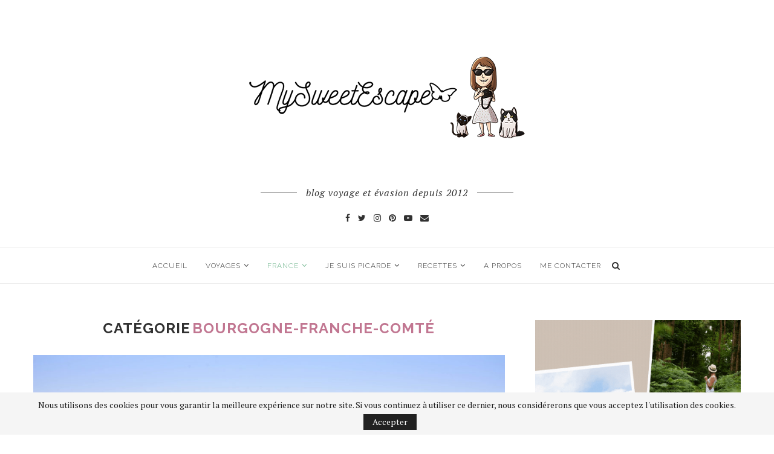

--- FILE ---
content_type: text/html; charset=UTF-8
request_url: https://mysweetescape.fr/category/voyages/france/bourgogne-franche-comte/
body_size: 23336
content:
<!DOCTYPE html>
<html lang="fr-FR">
<head>
	<meta charset="UTF-8">
	<meta http-equiv="X-UA-Compatible" content="IE=edge">
	<meta name="viewport" content="width=device-width, initial-scale=1">
	<link rel="profile" href="https://gmpg.org/xfn/11" />
			<link rel="shortcut icon" href="https://mysweetescape.fr/wp-content/uploads/2016/10/logonewsite-1.png" type="image/x-icon" />
		<link rel="apple-touch-icon" sizes="180x180" href="https://mysweetescape.fr/wp-content/uploads/2016/10/logonewsite-1.png">
		<link rel="alternate" type="application/rss+xml" title="My Sweet Escape &#8211; Blog voyage RSS Feed" href="https://mysweetescape.fr/feed/" />
	<link rel="alternate" type="application/atom+xml" title="My Sweet Escape &#8211; Blog voyage Atom Feed" href="https://mysweetescape.fr/feed/atom/" />
	<link rel="pingback" href="https://mysweetescape.fr/xmlrpc.php" />
	<!--[if lt IE 9]>
	<script src="https://mysweetescape.fr/wp-content/themes/soledad/js/html5.js"></script>
	<![endif]-->
	<meta name='robots' content='index, follow, max-image-preview:large, max-snippet:-1, max-video-preview:-1' />

	<!-- This site is optimized with the Yoast SEO plugin v26.8 - https://yoast.com/product/yoast-seo-wordpress/ -->
	<title>Bourgogne-Franche-Comté Archives &#8211; My Sweet Escape - Blog voyage</title>
	<link rel="canonical" href="https://mysweetescape.fr/category/voyages/france/bourgogne-franche-comte/" />
	<meta property="og:locale" content="fr_FR" />
	<meta property="og:type" content="article" />
	<meta property="og:title" content="Bourgogne-Franche-Comté Archives &#8211; My Sweet Escape - Blog voyage" />
	<meta property="og:url" content="https://mysweetescape.fr/category/voyages/france/bourgogne-franche-comte/" />
	<meta property="og:site_name" content="My Sweet Escape - Blog voyage" />
	<meta property="og:image" content="https://mysweetescape.fr/wp-content/uploads/2015/10/logotest2.jpg" />
	<meta property="og:image:width" content="1045" />
	<meta property="og:image:height" content="239" />
	<meta property="og:image:type" content="image/jpeg" />
	<meta name="twitter:card" content="summary_large_image" />
	<meta name="twitter:site" content="@_mysweetescape_" />
	<script type="application/ld+json" class="yoast-schema-graph">{"@context":"https://schema.org","@graph":[{"@type":"CollectionPage","@id":"https://mysweetescape.fr/category/voyages/france/bourgogne-franche-comte/","url":"https://mysweetescape.fr/category/voyages/france/bourgogne-franche-comte/","name":"Bourgogne-Franche-Comté Archives &#8211; My Sweet Escape - Blog voyage","isPartOf":{"@id":"https://mysweetescape.fr/#website"},"primaryImageOfPage":{"@id":"https://mysweetescape.fr/category/voyages/france/bourgogne-franche-comte/#primaryimage"},"image":{"@id":"https://mysweetescape.fr/category/voyages/france/bourgogne-franche-comte/#primaryimage"},"thumbnailUrl":"https://mysweetescape.fr/wp-content/uploads/2021/01/belvedere-lacs-jura-6.jpg","breadcrumb":{"@id":"https://mysweetescape.fr/category/voyages/france/bourgogne-franche-comte/#breadcrumb"},"inLanguage":"fr-FR"},{"@type":"ImageObject","inLanguage":"fr-FR","@id":"https://mysweetescape.fr/category/voyages/france/bourgogne-franche-comte/#primaryimage","url":"https://mysweetescape.fr/wp-content/uploads/2021/01/belvedere-lacs-jura-6.jpg","contentUrl":"https://mysweetescape.fr/wp-content/uploads/2021/01/belvedere-lacs-jura-6.jpg","width":1100,"height":734,"caption":"belvédère des Lacs, jura"},{"@type":"BreadcrumbList","@id":"https://mysweetescape.fr/category/voyages/france/bourgogne-franche-comte/#breadcrumb","itemListElement":[{"@type":"ListItem","position":1,"name":"Accueil","item":"https://mysweetescape.fr/"},{"@type":"ListItem","position":2,"name":"Voyages","item":"https://mysweetescape.fr/category/voyages/"},{"@type":"ListItem","position":3,"name":"France","item":"https://mysweetescape.fr/category/voyages/france/"},{"@type":"ListItem","position":4,"name":"Bourgogne-Franche-Comté"}]},{"@type":"WebSite","@id":"https://mysweetescape.fr/#website","url":"https://mysweetescape.fr/","name":"My Sweet Escape - Blog voyage","description":"Blog voyage et évasion","publisher":{"@id":"https://mysweetescape.fr/#organization"},"potentialAction":[{"@type":"SearchAction","target":{"@type":"EntryPoint","urlTemplate":"https://mysweetescape.fr/?s={search_term_string}"},"query-input":{"@type":"PropertyValueSpecification","valueRequired":true,"valueName":"search_term_string"}}],"inLanguage":"fr-FR"},{"@type":"Organization","@id":"https://mysweetescape.fr/#organization","name":"My Sweet Escape","url":"https://mysweetescape.fr/","logo":{"@type":"ImageObject","inLanguage":"fr-FR","@id":"https://mysweetescape.fr/#/schema/logo/image/","url":"https://mysweetescape.fr/wp-content/uploads/2016/10/logoseul-2.png","contentUrl":"https://mysweetescape.fr/wp-content/uploads/2016/10/logoseul-2.png","width":400,"height":126,"caption":"My Sweet Escape"},"image":{"@id":"https://mysweetescape.fr/#/schema/logo/image/"},"sameAs":["https://www.facebook.com/sweetescapefr","https://x.com/_mysweetescape_","https://instagram.com/mysweetescape02/","https://www.pinterest.com/chloeottini/","https://www.youtube.com/channel/UChIIA_B0uckNy2X8cdSozWw"]}]}</script>
	<!-- / Yoast SEO plugin. -->


<link rel='dns-prefetch' href='//fonts.googleapis.com' />
<link href='https://fonts.gstatic.com' crossorigin rel='preconnect' />
		<!-- This site uses the Google Analytics by ExactMetrics plugin v8.11.1 - Using Analytics tracking - https://www.exactmetrics.com/ -->
		<!-- Note: ExactMetrics is not currently configured on this site. The site owner needs to authenticate with Google Analytics in the ExactMetrics settings panel. -->
					<!-- No tracking code set -->
				<!-- / Google Analytics by ExactMetrics -->
		<style id='wp-img-auto-sizes-contain-inline-css' type='text/css'>img:is([sizes=auto i],[sizes^="auto," i]){contain-intrinsic-size:3000px 1500px}</style>
<style id='wp-emoji-styles-inline-css' type='text/css'>img.wp-smiley,img.emoji{display:inline!important;border:none!important;box-shadow:none!important;height:1em!important;width:1em!important;margin:0 0.07em!important;vertical-align:-0.1em!important;background:none!important;padding:0!important}</style>
<style id='wp-block-library-inline-css' type='text/css'>:root{--wp-block-synced-color:#7a00df;--wp-block-synced-color--rgb:122,0,223;--wp-bound-block-color:var(--wp-block-synced-color);--wp-editor-canvas-background:#ddd;--wp-admin-theme-color:#007cba;--wp-admin-theme-color--rgb:0,124,186;--wp-admin-theme-color-darker-10:#006ba1;--wp-admin-theme-color-darker-10--rgb:0,107,160.5;--wp-admin-theme-color-darker-20:#005a87;--wp-admin-theme-color-darker-20--rgb:0,90,135;--wp-admin-border-width-focus:2px}@media (min-resolution:192dpi){:root{--wp-admin-border-width-focus:1.5px}}.wp-element-button{cursor:pointer}:root .has-very-light-gray-background-color{background-color:#eee}:root .has-very-dark-gray-background-color{background-color:#313131}:root .has-very-light-gray-color{color:#eee}:root .has-very-dark-gray-color{color:#313131}:root .has-vivid-green-cyan-to-vivid-cyan-blue-gradient-background{background:linear-gradient(135deg,#00d084,#0693e3)}:root .has-purple-crush-gradient-background{background:linear-gradient(135deg,#34e2e4,#4721fb 50%,#ab1dfe)}:root .has-hazy-dawn-gradient-background{background:linear-gradient(135deg,#faaca8,#dad0ec)}:root .has-subdued-olive-gradient-background{background:linear-gradient(135deg,#fafae1,#67a671)}:root .has-atomic-cream-gradient-background{background:linear-gradient(135deg,#fdd79a,#004a59)}:root .has-nightshade-gradient-background{background:linear-gradient(135deg,#330968,#31cdcf)}:root .has-midnight-gradient-background{background:linear-gradient(135deg,#020381,#2874fc)}:root{--wp--preset--font-size--normal:16px;--wp--preset--font-size--huge:42px}.has-regular-font-size{font-size:1em}.has-larger-font-size{font-size:2.625em}.has-normal-font-size{font-size:var(--wp--preset--font-size--normal)}.has-huge-font-size{font-size:var(--wp--preset--font-size--huge)}.has-text-align-center{text-align:center}.has-text-align-left{text-align:left}.has-text-align-right{text-align:right}.has-fit-text{white-space:nowrap!important}#end-resizable-editor-section{display:none}.aligncenter{clear:both}.items-justified-left{justify-content:flex-start}.items-justified-center{justify-content:center}.items-justified-right{justify-content:flex-end}.items-justified-space-between{justify-content:space-between}.screen-reader-text{border:0;clip-path:inset(50%);height:1px;margin:-1px;overflow:hidden;padding:0;position:absolute;width:1px;word-wrap:normal!important}.screen-reader-text:focus{background-color:#ddd;clip-path:none;color:#444;display:block;font-size:1em;height:auto;left:5px;line-height:normal;padding:15px 23px 14px;text-decoration:none;top:5px;width:auto;z-index:100000}html :where(.has-border-color){border-style:solid}html :where([style*=border-top-color]){border-top-style:solid}html :where([style*=border-right-color]){border-right-style:solid}html :where([style*=border-bottom-color]){border-bottom-style:solid}html :where([style*=border-left-color]){border-left-style:solid}html :where([style*=border-width]){border-style:solid}html :where([style*=border-top-width]){border-top-style:solid}html :where([style*=border-right-width]){border-right-style:solid}html :where([style*=border-bottom-width]){border-bottom-style:solid}html :where([style*=border-left-width]){border-left-style:solid}html :where(img[class*=wp-image-]){height:auto;max-width:100%}:where(figure){margin:0 0 1em}html :where(.is-position-sticky){--wp-admin--admin-bar--position-offset:var(--wp-admin--admin-bar--height,0px)}@media screen and (max-width:600px){html :where(.is-position-sticky){--wp-admin--admin-bar--position-offset:0px}}</style><style id='global-styles-inline-css' type='text/css'>:root{--wp--preset--aspect-ratio--square:1;--wp--preset--aspect-ratio--4-3:4/3;--wp--preset--aspect-ratio--3-4:3/4;--wp--preset--aspect-ratio--3-2:3/2;--wp--preset--aspect-ratio--2-3:2/3;--wp--preset--aspect-ratio--16-9:16/9;--wp--preset--aspect-ratio--9-16:9/16;--wp--preset--color--black:#000000;--wp--preset--color--cyan-bluish-gray:#abb8c3;--wp--preset--color--white:#ffffff;--wp--preset--color--pale-pink:#f78da7;--wp--preset--color--vivid-red:#cf2e2e;--wp--preset--color--luminous-vivid-orange:#ff6900;--wp--preset--color--luminous-vivid-amber:#fcb900;--wp--preset--color--light-green-cyan:#7bdcb5;--wp--preset--color--vivid-green-cyan:#00d084;--wp--preset--color--pale-cyan-blue:#8ed1fc;--wp--preset--color--vivid-cyan-blue:#0693e3;--wp--preset--color--vivid-purple:#9b51e0;--wp--preset--gradient--vivid-cyan-blue-to-vivid-purple:linear-gradient(135deg,rgb(6,147,227) 0%,rgb(155,81,224) 100%);--wp--preset--gradient--light-green-cyan-to-vivid-green-cyan:linear-gradient(135deg,rgb(122,220,180) 0%,rgb(0,208,130) 100%);--wp--preset--gradient--luminous-vivid-amber-to-luminous-vivid-orange:linear-gradient(135deg,rgb(252,185,0) 0%,rgb(255,105,0) 100%);--wp--preset--gradient--luminous-vivid-orange-to-vivid-red:linear-gradient(135deg,rgb(255,105,0) 0%,rgb(207,46,46) 100%);--wp--preset--gradient--very-light-gray-to-cyan-bluish-gray:linear-gradient(135deg,rgb(238,238,238) 0%,rgb(169,184,195) 100%);--wp--preset--gradient--cool-to-warm-spectrum:linear-gradient(135deg,rgb(74,234,220) 0%,rgb(151,120,209) 20%,rgb(207,42,186) 40%,rgb(238,44,130) 60%,rgb(251,105,98) 80%,rgb(254,248,76) 100%);--wp--preset--gradient--blush-light-purple:linear-gradient(135deg,rgb(255,206,236) 0%,rgb(152,150,240) 100%);--wp--preset--gradient--blush-bordeaux:linear-gradient(135deg,rgb(254,205,165) 0%,rgb(254,45,45) 50%,rgb(107,0,62) 100%);--wp--preset--gradient--luminous-dusk:linear-gradient(135deg,rgb(255,203,112) 0%,rgb(199,81,192) 50%,rgb(65,88,208) 100%);--wp--preset--gradient--pale-ocean:linear-gradient(135deg,rgb(255,245,203) 0%,rgb(182,227,212) 50%,rgb(51,167,181) 100%);--wp--preset--gradient--electric-grass:linear-gradient(135deg,rgb(202,248,128) 0%,rgb(113,206,126) 100%);--wp--preset--gradient--midnight:linear-gradient(135deg,rgb(2,3,129) 0%,rgb(40,116,252) 100%);--wp--preset--font-size--small:12px;--wp--preset--font-size--medium:20px;--wp--preset--font-size--large:32px;--wp--preset--font-size--x-large:42px;--wp--preset--font-size--normal:14px;--wp--preset--font-size--huge:42px;--wp--preset--spacing--20:0.44rem;--wp--preset--spacing--30:0.67rem;--wp--preset--spacing--40:1rem;--wp--preset--spacing--50:1.5rem;--wp--preset--spacing--60:2.25rem;--wp--preset--spacing--70:3.38rem;--wp--preset--spacing--80:5.06rem;--wp--preset--shadow--natural:6px 6px 9px rgba(0, 0, 0, 0.2);--wp--preset--shadow--deep:12px 12px 50px rgba(0, 0, 0, 0.4);--wp--preset--shadow--sharp:6px 6px 0px rgba(0, 0, 0, 0.2);--wp--preset--shadow--outlined:6px 6px 0px -3px rgb(255, 255, 255), 6px 6px rgb(0, 0, 0);--wp--preset--shadow--crisp:6px 6px 0px rgb(0, 0, 0)}:where(.is-layout-flex){gap:.5em}:where(.is-layout-grid){gap:.5em}body .is-layout-flex{display:flex}.is-layout-flex{flex-wrap:wrap;align-items:center}.is-layout-flex>:is(*,div){margin:0}body .is-layout-grid{display:grid}.is-layout-grid>:is(*,div){margin:0}:where(.wp-block-columns.is-layout-flex){gap:2em}:where(.wp-block-columns.is-layout-grid){gap:2em}:where(.wp-block-post-template.is-layout-flex){gap:1.25em}:where(.wp-block-post-template.is-layout-grid){gap:1.25em}.has-black-color{color:var(--wp--preset--color--black)!important}.has-cyan-bluish-gray-color{color:var(--wp--preset--color--cyan-bluish-gray)!important}.has-white-color{color:var(--wp--preset--color--white)!important}.has-pale-pink-color{color:var(--wp--preset--color--pale-pink)!important}.has-vivid-red-color{color:var(--wp--preset--color--vivid-red)!important}.has-luminous-vivid-orange-color{color:var(--wp--preset--color--luminous-vivid-orange)!important}.has-luminous-vivid-amber-color{color:var(--wp--preset--color--luminous-vivid-amber)!important}.has-light-green-cyan-color{color:var(--wp--preset--color--light-green-cyan)!important}.has-vivid-green-cyan-color{color:var(--wp--preset--color--vivid-green-cyan)!important}.has-pale-cyan-blue-color{color:var(--wp--preset--color--pale-cyan-blue)!important}.has-vivid-cyan-blue-color{color:var(--wp--preset--color--vivid-cyan-blue)!important}.has-vivid-purple-color{color:var(--wp--preset--color--vivid-purple)!important}.has-black-background-color{background-color:var(--wp--preset--color--black)!important}.has-cyan-bluish-gray-background-color{background-color:var(--wp--preset--color--cyan-bluish-gray)!important}.has-white-background-color{background-color:var(--wp--preset--color--white)!important}.has-pale-pink-background-color{background-color:var(--wp--preset--color--pale-pink)!important}.has-vivid-red-background-color{background-color:var(--wp--preset--color--vivid-red)!important}.has-luminous-vivid-orange-background-color{background-color:var(--wp--preset--color--luminous-vivid-orange)!important}.has-luminous-vivid-amber-background-color{background-color:var(--wp--preset--color--luminous-vivid-amber)!important}.has-light-green-cyan-background-color{background-color:var(--wp--preset--color--light-green-cyan)!important}.has-vivid-green-cyan-background-color{background-color:var(--wp--preset--color--vivid-green-cyan)!important}.has-pale-cyan-blue-background-color{background-color:var(--wp--preset--color--pale-cyan-blue)!important}.has-vivid-cyan-blue-background-color{background-color:var(--wp--preset--color--vivid-cyan-blue)!important}.has-vivid-purple-background-color{background-color:var(--wp--preset--color--vivid-purple)!important}.has-black-border-color{border-color:var(--wp--preset--color--black)!important}.has-cyan-bluish-gray-border-color{border-color:var(--wp--preset--color--cyan-bluish-gray)!important}.has-white-border-color{border-color:var(--wp--preset--color--white)!important}.has-pale-pink-border-color{border-color:var(--wp--preset--color--pale-pink)!important}.has-vivid-red-border-color{border-color:var(--wp--preset--color--vivid-red)!important}.has-luminous-vivid-orange-border-color{border-color:var(--wp--preset--color--luminous-vivid-orange)!important}.has-luminous-vivid-amber-border-color{border-color:var(--wp--preset--color--luminous-vivid-amber)!important}.has-light-green-cyan-border-color{border-color:var(--wp--preset--color--light-green-cyan)!important}.has-vivid-green-cyan-border-color{border-color:var(--wp--preset--color--vivid-green-cyan)!important}.has-pale-cyan-blue-border-color{border-color:var(--wp--preset--color--pale-cyan-blue)!important}.has-vivid-cyan-blue-border-color{border-color:var(--wp--preset--color--vivid-cyan-blue)!important}.has-vivid-purple-border-color{border-color:var(--wp--preset--color--vivid-purple)!important}.has-vivid-cyan-blue-to-vivid-purple-gradient-background{background:var(--wp--preset--gradient--vivid-cyan-blue-to-vivid-purple)!important}.has-light-green-cyan-to-vivid-green-cyan-gradient-background{background:var(--wp--preset--gradient--light-green-cyan-to-vivid-green-cyan)!important}.has-luminous-vivid-amber-to-luminous-vivid-orange-gradient-background{background:var(--wp--preset--gradient--luminous-vivid-amber-to-luminous-vivid-orange)!important}.has-luminous-vivid-orange-to-vivid-red-gradient-background{background:var(--wp--preset--gradient--luminous-vivid-orange-to-vivid-red)!important}.has-very-light-gray-to-cyan-bluish-gray-gradient-background{background:var(--wp--preset--gradient--very-light-gray-to-cyan-bluish-gray)!important}.has-cool-to-warm-spectrum-gradient-background{background:var(--wp--preset--gradient--cool-to-warm-spectrum)!important}.has-blush-light-purple-gradient-background{background:var(--wp--preset--gradient--blush-light-purple)!important}.has-blush-bordeaux-gradient-background{background:var(--wp--preset--gradient--blush-bordeaux)!important}.has-luminous-dusk-gradient-background{background:var(--wp--preset--gradient--luminous-dusk)!important}.has-pale-ocean-gradient-background{background:var(--wp--preset--gradient--pale-ocean)!important}.has-electric-grass-gradient-background{background:var(--wp--preset--gradient--electric-grass)!important}.has-midnight-gradient-background{background:var(--wp--preset--gradient--midnight)!important}.has-small-font-size{font-size:var(--wp--preset--font-size--small)!important}.has-medium-font-size{font-size:var(--wp--preset--font-size--medium)!important}.has-large-font-size{font-size:var(--wp--preset--font-size--large)!important}.has-x-large-font-size{font-size:var(--wp--preset--font-size--x-large)!important}</style>

<style id='classic-theme-styles-inline-css' type='text/css'>/*! This file is auto-generated */
.wp-block-button__link{color:#fff;background-color:#32373c;border-radius:9999px;box-shadow:none;text-decoration:none;padding:calc(.667em + 2px) calc(1.333em + 2px);font-size:1.125em}.wp-block-file__button{background:#32373c;color:#fff;text-decoration:none}</style>
<style  type='text/css'  data-wpacu-inline-css-file='1'>
/*!/wp-content/plugins/contact-form-7/includes/css/styles.css*/.wpcf7 .screen-reader-response{position:absolute;overflow:hidden;clip:rect(1px,1px,1px,1px);clip-path:inset(50%);height:1px;width:1px;margin:-1px;padding:0;border:0;word-wrap:normal!important}.wpcf7 .hidden-fields-container{display:none}.wpcf7 form .wpcf7-response-output{margin:2em .5em 1em;padding:.2em 1em;border:2px solid #00a0d2}.wpcf7 form.init .wpcf7-response-output,.wpcf7 form.resetting .wpcf7-response-output,.wpcf7 form.submitting .wpcf7-response-output{display:none}.wpcf7 form.sent .wpcf7-response-output{border-color:#46b450}.wpcf7 form.failed .wpcf7-response-output,.wpcf7 form.aborted .wpcf7-response-output{border-color:#dc3232}.wpcf7 form.spam .wpcf7-response-output{border-color:#f56e28}.wpcf7 form.invalid .wpcf7-response-output,.wpcf7 form.unaccepted .wpcf7-response-output,.wpcf7 form.payment-required .wpcf7-response-output{border-color:#ffb900}.wpcf7-form-control-wrap{position:relative}.wpcf7-not-valid-tip{color:#dc3232;font-size:1em;font-weight:400;display:block}.use-floating-validation-tip .wpcf7-not-valid-tip{position:relative;top:-2ex;left:1em;z-index:100;border:1px solid #dc3232;background:#fff;padding:.2em .8em;width:24em}.wpcf7-list-item{display:inline-block;margin:0 0 0 1em}.wpcf7-list-item-label::before,.wpcf7-list-item-label::after{content:" "}.wpcf7-spinner{visibility:hidden;display:inline-block;background-color:#23282d;opacity:.75;width:24px;height:24px;border:none;border-radius:100%;padding:0;margin:0 24px;position:relative}form.submitting .wpcf7-spinner{visibility:visible}.wpcf7-spinner::before{content:'';position:absolute;background-color:#fbfbfc;top:4px;left:4px;width:6px;height:6px;border:none;border-radius:100%;transform-origin:8px 8px;animation-name:spin;animation-duration:1000ms;animation-timing-function:linear;animation-iteration-count:infinite}@media (prefers-reduced-motion:reduce){.wpcf7-spinner::before{animation-name:blink;animation-duration:2000ms}}@keyframes spin{from{transform:rotate(0deg)}to{transform:rotate(360deg)}}@keyframes blink{from{opacity:0}50%{opacity:1}to{opacity:0}}.wpcf7 [inert]{opacity:.5}.wpcf7 input[type="file"]{cursor:pointer}.wpcf7 input[type="file"]:disabled{cursor:default}.wpcf7 .wpcf7-submit:disabled{cursor:not-allowed}.wpcf7 input[type="url"],.wpcf7 input[type="email"],.wpcf7 input[type="tel"]{direction:ltr}.wpcf7-reflection>output{display:list-item;list-style:none}.wpcf7-reflection>output[hidden]{display:none}
</style>
<style  type='text/css'  data-wpacu-inline-css-file='1'>
@charset "UTF-8";a.pinit-button.custom,a.pinit-button.old_default{text-indent:-9999em!important}a.pinit-button.custom span,a.pinit-button.old_default span{display:block;background-color:transparent!important;background-repeat:no-repeat!important;background-position:0 0!important}a.pinit-button.old_default span{background-image:url(/wp-content/plugins/jquery-pin-it-button-for-images/css/images/pinit-button.png)!important}a.pinit-button.default{display:block;overflow:hidden;text-decoration:none;color:#fff;background-color:#bd081c}a.pinit-button.default:hover{background-color:#a50718}a.pinit-button.default.jpibfi-button-rounded-rectangle,a.pinit-button.default.jpibfi-button-rounded-square{border-radius:10px}a.pinit-button.default.jpibfi-button-round{border-radius:50%}a.pinit-button.default [class*=" jpibfi-icon-"],a.pinit-button.default [class^=jpibfi-icon-]{color:#fff;display:block}a.pinit-button.default [class*=" jpibfi-icon-"]:hover,a.pinit-button.default [class^=jpibfi-icon-]:hover{color:#fff}a.pinit-button.default [class*=" jpibfi-icon-"]:before,a.pinit-button.default [class^=jpibfi-icon-]:before{display:block;position:absolute;top:50%;left:50%}@font-face{font-family:jpibfi-font;src:url(/wp-content/plugins/jquery-pin-it-button-for-images/css/fonts/jpibfi-font.eot?ifsn2k);src:url(/wp-content/plugins/jquery-pin-it-button-for-images/css/fonts/jpibfi-font.eot?ifsn2k#iefix) format("embedded-opentype"),url(/wp-content/plugins/jquery-pin-it-button-for-images/css/fonts/jpibfi-font.ttf?ifsn2k) format("truetype"),url(/wp-content/plugins/jquery-pin-it-button-for-images/css/fonts/jpibfi-font.woff?ifsn2k) format("woff"),url(/wp-content/plugins/jquery-pin-it-button-for-images/css/fonts/jpibfi-font.svg?ifsn2k#jpibfi-font) format("svg");font-weight:400;font-style:normal}[class*=" jpibfi-icon-"],[class^=jpibfi-icon-]{font-family:jpibfi-font!important;speak:none;font-style:normal;font-weight:400;font-variant:normal;text-transform:none;line-height:1;-webkit-font-smoothing:antialiased;-moz-osx-font-smoothing:grayscale}.jpibfi-icon-circle:before{content:""}.jpibfi-icon-plain:before{content:""}.jpibfi-icon-thumb-tack:before{content:""}.jpibfi-icon-pushpin:before{content:""}.jpibfi-icon-pinterest2:before{content:""}a.pinit-button{position:absolute;display:none}
</style>
<link rel='stylesheet' id='penci-fonts-css' href='//fonts.googleapis.com/css?family=Raleway%3A300%2C300italic%2C400%2C400italic%2C500%2C500italic%2C700%2C700italic%2C800%2C800italic%7CPT+Serif%3A300%2C300italic%2C400%2C400italic%2C500%2C500italic%2C700%2C700italic%2C800%2C800italic%7CPlayfair+Display+SC%3A300%2C300italic%2C400%2C400italic%2C500%2C500italic%2C700%2C700italic%2C800%2C800italic%7CMontserrat%3A300%2C300italic%2C400%2C400italic%2C500%2C500italic%2C700%2C700italic%2C800%2C800italic%26subset%3Dlatin%2Ccyrillic%2Ccyrillic-ext%2Cgreek%2Cgreek-ext%2Clatin-ext&#038;display=swap&#038;ver=1.0' type='text/css' media='all' />
<link rel='stylesheet' id='wpacu-combined-css-head-1' href='https://mysweetescape.fr/wp-content/cache/asset-cleanup/css/head-9529c7b9f8fcb3b01b1ad3e7b8d52855e4185aa1.css' type='text/css' media='all' />

<style  type='text/css'  data-wpacu-inline-css-file='1'>
/*!/wp-content/themes/soledad/css/iconmoon.css*/@font-face{font-family:'icomoon';font-style:normal;font-weight:400;src:url(/wp-content/themes/soledad/css/../fonts/icomoon.eot?u8vp53);src:url("/wp-content/themes/soledad/css/../fonts/icomoon.eot?u8vp53#iefix") format("embedded-opentype"),url(/wp-content/themes/soledad/css/../fonts/icomoon.ttf?u8vp53) format("truetype"),url(/wp-content/themes/soledad/css/../fonts/icomoon.woff?u8vp53) format("woff"),url("/wp-content/themes/soledad/css/../fonts/icomoon.svg?u8vp53#icomoon") format("svg")}[class^="penci-icon-"],[class*=" penci-icon-"]{text-transform:none;font-family:'icomoon'!important;font-style:normal;font-variant:normal;font-weight:400;line-height:1;speak:none;-webkit-font-smoothing:antialiased;-moz-osx-font-smoothing:grayscale}.penci-icon-instagram:before{content:"\e900"}.penci-icon-arrow-bottom:before{content:"\e901"}.penci-icon-arrow-left:before{content:"\e902"}.penci-icon-arrow-right:before{content:"\e903"}.penci-icon-arrow-top:before{content:"\e904"}.penci-icon-article:before{content:"\e905"}.penci-icon-bookmark:before{content:"\e906"}.penci-icon-check:before{content:"\e907"}.penci-icon-close:before{content:"\e908"}.penci-icon-comment:before{content:"\e909"}.penci-icon-double-user:before{content:"\e90a"}.penci-icon-download:before{content:"\e90b"}.penci-icon-eye:before{content:"\e90c"}.penci-icon-facebook:before{content:"\e90e"}.penci-icon-googleplus:before{content:"\e90f"}.penci-icon-grid:before{content:"\e910"}.penci-icon-lock:before{content:"\e911"}.penci-icon-menu:before{content:"\e912"}.penci-icon-pics:before{content:"\e913"}.penci-icon-plus:before{content:"\e914"}.penci-icon-quote-top:before{content:"\e915"}.penci-icon-quotebottom:before{content:"\e916"}.penci-icon-refresh:before{content:"\e917"}.penci-icon-rss:before{content:"\e918"}.penci-icon-settings:before{content:"\e919"}.penci-icon-share:before{content:"\e91a"}.penci-icon-stats:before{content:"\e91b"}.penci-icon-tag:before{content:"\e91c"}.penci-icon-time:before{content:"\e91d"}.penci-icon-tumblr:before{content:"\e91e"}.penci-icon-twitter:before{content:"\e91f"}.penci-icon-user:before{content:"\e920"}.penci-icon-vimeo:before{content:"\e921"}.penci-icon-zoom:before{content:"\e922"}
</style>
<style  type='text/css'  data-wpacu-inline-css-file='1'>
/*!/wp-content/themes/soledad/css/weather-icon.css*//*!
*  Weather Icons 2.0
*  Maintained at http://erikflowers.github.io/weather-icons
*/@font-face{font-family:weathericons;src:url(/wp-content/themes/soledad/css/../fonts/weathericons.eot);src:url(/wp-content/themes/soledad/css/../fonts/weathericons.eot?#iefix) format('embedded-opentype'),url(/wp-content/themes/soledad/css/../fonts/weathericons.woff2) format('woff2'),url(/wp-content/themes/soledad/css/../fonts/weathericons.woff) format('woff'),url(/wp-content/themes/soledad/css/../fonts/weathericons.ttf) format('truetype'),url(/wp-content/themes/soledad/css/../fonts/weathericons.svg#weather_iconsregular) format('svg');font-weight:400;font-style:normal}.wi{display:inline-block;font-family:weathericons;font-style:normal;font-weight:400;line-height:1;-webkit-font-smoothing:antialiased;-moz-osx-font-smoothing:grayscale}.wi-day-sunny:before{content:"\f00d"}.wi-cloudy:before{content:"\f013"}.wi-day-rain:before{content:"\f008"}.wi-day-thunderstorm:before{content:"\f010"}.wi-day-showers:before{content:"\f009"}.wi-day-cloudy-high:before{content:"\f07d"}.wi-night-clear:before{content:"\f02e"}.wi-night-alt-cloudy:before{content:"\f086"}.wi-night-cloudy:before{content:"\f031"}.wi-night-showers:before{content:"\f037"}.wi-night-rain:before{content:"\f036"}.wi-night-thunderstorm:before{content:"\f03b"}.wi-night-snow-wind:before{content:"\f066"}.wi-night-alt-cloudy-high:before{content:"\f07e"}.wi-windy:before{content:"\f021"}.wi-humidity:before{content:"\f078"}
</style>

<style  type='text/css'  data-wpacu-inline-css-file='1'>
/*!/wp-content/plugins/wp-external-links/public/css/wpel.css*/.wpel-icon.dashicons-before:before{font-size:inherit;line-height:inherit;width:auto}.wpel-icon-left i.wpel-icon.dashicons-before{margin-right:.2em}.wpel-icon-right i.wpel-icon.dashicons-before{margin-left:.2em}.wpel-icon-left i.wpel-icon{margin-right:.3em}.wpel-icon-right i.wpel-icon{margin-left:.3em}.wpel-icon.wpel-image{display:inline-block;width:10px;height:10px;background-repeat:no-repeat;background-position:100% 50%}.wpel-icon-left .wpel-icon.wpel-image{margin-right:.3em}.wpel-icon-right .wpel-icon.wpel-image{margin-left:.3em}.wpel-icon-1{background-image:url(/wp-content/plugins/wp-external-links/public/css/../images/wpel-icons/icon-1.png)}.wpel-icon-2{background-image:url(/wp-content/plugins/wp-external-links/public/css/../images/wpel-icons/icon-2.png)}.wpel-icon-3{background-image:url(/wp-content/plugins/wp-external-links/public/css/../images/wpel-icons/icon-3.png)}.wpel-icon-4{background-image:url(/wp-content/plugins/wp-external-links/public/css/../images/wpel-icons/icon-4.png)}.wpel-icon-5{background-image:url(/wp-content/plugins/wp-external-links/public/css/../images/wpel-icons/icon-5.png)}.wpel-icon-6{background-image:url(/wp-content/plugins/wp-external-links/public/css/../images/wpel-icons/icon-6.png)}.wpel-icon-7{background-image:url(/wp-content/plugins/wp-external-links/public/css/../images/wpel-icons/icon-7.png)}.wpel-icon-8{background-image:url(/wp-content/plugins/wp-external-links/public/css/../images/wpel-icons/icon-8.png)}.wpel-icon-9{background-image:url(/wp-content/plugins/wp-external-links/public/css/../images/wpel-icons/icon-9.png)}.wpel-icon-10{background-image:url(/wp-content/plugins/wp-external-links/public/css/../images/wpel-icons/icon-10.png)}.wpel-icon-11{background-image:url(/wp-content/plugins/wp-external-links/public/css/../images/wpel-icons/icon-11.png)}.wpel-icon-12{background-image:url(/wp-content/plugins/wp-external-links/public/css/../images/wpel-icons/icon-12.png)}.wpel-icon-13{background-image:url(/wp-content/plugins/wp-external-links/public/css/../images/wpel-icons/icon-13.png)}.wpel-icon-14{background-image:url(/wp-content/plugins/wp-external-links/public/css/../images/wpel-icons/icon-14.png)}.wpel-icon-15{background-image:url(/wp-content/plugins/wp-external-links/public/css/../images/wpel-icons/icon-15.png)}.wpel-icon-16{background-image:url(/wp-content/plugins/wp-external-links/public/css/../images/wpel-icons/icon-16.png)}.wpel-icon-17{background-image:url(/wp-content/plugins/wp-external-links/public/css/../images/wpel-icons/icon-17.png)}.wpel-icon-18{background-image:url(/wp-content/plugins/wp-external-links/public/css/../images/wpel-icons/icon-18.png)}.wpel-icon-19{background-image:url(/wp-content/plugins/wp-external-links/public/css/../images/wpel-icons/icon-19.png)}.wpel-icon-20{background-image:url(/wp-content/plugins/wp-external-links/public/css/../images/wpel-icons/icon-20.png)}
</style>
<script type="text/javascript" src="https://mysweetescape.fr/wp-includes/js/jquery/jquery.min.js?ver=3.7.1" id="jquery-core-js"></script>
<script type="text/javascript" src="https://mysweetescape.fr/wp-includes/js/jquery/jquery-migrate.min.js?ver=3.4.1" id="jquery-migrate-js"></script>
<style type="text/css">.pinit-hover{opacity:0.8!important;filter:alpha(opacity=80)!important}a.pinit-button{border-bottom:0!important;box-shadow:none!important;margin-bottom:0!important}a.pinit-button::after{display:none}</style>
		<!-- Global site tag (gtag.js) - Google Analytics -->
<script async src="https://www.googletagmanager.com/gtag/js?id=UA-39464676-1"></script>
<script>
  window.dataLayer = window.dataLayer || [];
  function gtag(){dataLayer.push(arguments);}
  gtag('js', new Date());

  gtag('config', 'UA-39464676-1');
</script>

<meta name="p:domain_verify" content="1cab9bd016af86c1a51f0966a44ed0ee"/>
<style type="text/css">.header-slogan .header-slogan-text{font-family:'PT Serif',serif}#navigation .menu li a,.penci-menu-hbg .menu li a,#sidebar-nav .menu li a{font-family:'Raleway',sans-serif;font-weight:400}.penci-hide-tagupdated{display:none!important}.header-slogan .header-slogan-text{font-style:italic}.header-slogan .header-slogan-text{font-weight:400}.header-slogan .header-slogan-text{font-size:16px}.featured-area .penci-image-holder,.featured-area .penci-slider4-overlay,.featured-area .penci-slide-overlay .overlay-link,.featured-style-29 .featured-slider-overlay,.penci-slider38-overlay{border-radius:;-webkit-border-radius:}.penci-featured-content-right:before{border-top-right-radius:;border-bottom-right-radius:}.penci-flat-overlay .penci-slide-overlay .penci-mag-featured-content:before{border-bottom-left-radius:;border-bottom-right-radius:}.container-single .post-image{border-radius:;-webkit-border-radius:}.penci-mega-thumbnail .penci-image-holder{border-radius:;-webkit-border-radius:}#navigation .menu li a,.penci-menu-hbg .menu li a,#sidebar-nav .menu li a{font-weight:100}body.penci-body-boxed{background-image:url(https://soledad.pencidesign.com/wp-content/uploads/2017/06/main-pattern.jpg)}body.penci-body-boxed{background-repeat:no-repeat}body.penci-body-boxed{background-size:auto}#header .inner-header .container{padding:40px 0}.penci-menuhbg-toggle:hover .lines-button:after,.penci-menuhbg-toggle:hover .penci-lines:before,.penci-menuhbg-toggle:hover .penci-lines:after,.tags-share-box.tags-share-box-s2 .post-share-plike,.penci-video_playlist .penci-playlist-title,.pencisc-column-2.penci-video_playlist .penci-video-nav .playlist-panel-item,.pencisc-column-1.penci-video_playlist .penci-video-nav .playlist-panel-item,.penci-video_playlist .penci-custom-scroll::-webkit-scrollbar-thumb,.pencisc-button,.post-entry .pencisc-button,.penci-dropcap-box,.penci-dropcap-circle{background:#c17691}a,.post-entry .penci-portfolio-filter ul li a:hover,.penci-portfolio-filter ul li a:hover,.penci-portfolio-filter ul li.active a,.post-entry .penci-portfolio-filter ul li.active a,.penci-countdown .countdown-amount,.archive-box h1,.post-entry a,.container.penci-breadcrumb span a:hover,.post-entry blockquote:before,.post-entry blockquote cite,.post-entry blockquote .author,.wpb_text_column blockquote:before,.wpb_text_column blockquote cite,.wpb_text_column blockquote .author,.penci-pagination a:hover,ul.penci-topbar-menu>li a:hover,div.penci-topbar-menu>ul>li a:hover,.penci-recipe-heading a.penci-recipe-print,.penci-review-metas .penci-review-btnbuy,.main-nav-social a:hover,.widget-social .remove-circle a:hover i,.penci-recipe-index .cat>a.penci-cat-name,#bbpress-forums li.bbp-body ul.forum li.bbp-forum-info a:hover,#bbpress-forums li.bbp-body ul.topic li.bbp-topic-title a:hover,#bbpress-forums li.bbp-body ul.forum li.bbp-forum-info .bbp-forum-content a,#bbpress-forums li.bbp-body ul.topic p.bbp-topic-meta a,#bbpress-forums .bbp-breadcrumb a:hover,#bbpress-forums .bbp-forum-freshness a:hover,#bbpress-forums .bbp-topic-freshness a:hover,#buddypress ul.item-list li div.item-title a,#buddypress ul.item-list li h4 a,#buddypress .activity-header a:first-child,#buddypress .comment-meta a:first-child,#buddypress .acomment-meta a:first-child,div.bbp-template-notice a:hover,.penci-menu-hbg .menu li a .indicator:hover,.penci-menu-hbg .menu li a:hover,#sidebar-nav .menu li a:hover,.penci-rlt-popup .rltpopup-meta .rltpopup-title:hover,.penci-video_playlist .penci-video-playlist-item .penci-video-title:hover,.penci_list_shortcode li:before,.penci-dropcap-box-outline,.penci-dropcap-circle-outline,.penci-dropcap-regular,.penci-dropcap-bold{color:#c17691}.penci-home-popular-post ul.slick-dots li button:hover,.penci-home-popular-post ul.slick-dots li.slick-active button,.post-entry blockquote .author span:after,.error-image:after,.error-404 .go-back-home a:after,.penci-header-signup-form,.woocommerce span.onsale,.woocommerce #respond input#submit:hover,.woocommerce a.button:hover,.woocommerce button.button:hover,.woocommerce input.button:hover,.woocommerce nav.woocommerce-pagination ul li span.current,.woocommerce div.product .entry-summary div[itemprop="description"]:before,.woocommerce div.product .entry-summary div[itemprop="description"] blockquote .author span:after,.woocommerce div.product .woocommerce-tabs #tab-description blockquote .author span:after,.woocommerce #respond input#submit.alt:hover,.woocommerce a.button.alt:hover,.woocommerce button.button.alt:hover,.woocommerce input.button.alt:hover,#top-search.shoping-cart-icon>a>span,#penci-demobar .buy-button,#penci-demobar .buy-button:hover,.penci-recipe-heading a.penci-recipe-print:hover,.penci-review-metas .penci-review-btnbuy:hover,.penci-review-process span,.penci-review-score-total,#navigation.menu-style-2 ul.menu ul:before,#navigation.menu-style-2 .menu ul ul:before,.penci-go-to-top-floating,.post-entry.blockquote-style-2 blockquote:before,#bbpress-forums #bbp-search-form .button,#bbpress-forums #bbp-search-form .button:hover,.wrapper-boxed .bbp-pagination-links span.current,#bbpress-forums #bbp_reply_submit:hover,#bbpress-forums #bbp_topic_submit:hover,#main .bbp-login-form .bbp-submit-wrapper button[type="submit"]:hover,#buddypress .dir-search input[type=submit],#buddypress .groups-members-search input[type=submit],#buddypress button:hover,#buddypress a.button:hover,#buddypress a.button:focus,#buddypress input[type=button]:hover,#buddypress input[type=reset]:hover,#buddypress ul.button-nav li a:hover,#buddypress ul.button-nav li.current a,#buddypress div.generic-button a:hover,#buddypress .comment-reply-link:hover,#buddypress input[type=submit]:hover,#buddypress div.pagination .pagination-links .current,#buddypress div.item-list-tabs ul li.selected a,#buddypress div.item-list-tabs ul li.current a,#buddypress div.item-list-tabs ul li a:hover,#buddypress table.notifications thead tr,#buddypress table.notifications-settings thead tr,#buddypress table.profile-settings thead tr,#buddypress table.profile-fields thead tr,#buddypress table.wp-profile-fields thead tr,#buddypress table.messages-notices thead tr,#buddypress table.forum thead tr,#buddypress input[type=submit]{background-color:#c17691}.penci-pagination ul.page-numbers li span.current,#comments_pagination span{color:#fff;background:#c17691;border-color:#c17691}.footer-instagram h4.footer-instagram-title>span:before,.woocommerce nav.woocommerce-pagination ul li span.current,.penci-pagination.penci-ajax-more a.penci-ajax-more-button:hover,.penci-recipe-heading a.penci-recipe-print:hover,.penci-review-metas .penci-review-btnbuy:hover,.home-featured-cat-content.style-14 .magcat-padding:before,.wrapper-boxed .bbp-pagination-links span.current,#buddypress .dir-search input[type=submit],#buddypress .groups-members-search input[type=submit],#buddypress button:hover,#buddypress a.button:hover,#buddypress a.button:focus,#buddypress input[type=button]:hover,#buddypress input[type=reset]:hover,#buddypress ul.button-nav li a:hover,#buddypress ul.button-nav li.current a,#buddypress div.generic-button a:hover,#buddypress .comment-reply-link:hover,#buddypress input[type=submit]:hover,#buddypress div.pagination .pagination-links .current,#buddypress input[type=submit],#searchform.penci-hbg-search-form input.search-input:hover,#searchform.penci-hbg-search-form input.search-input:focus,.penci-dropcap-box-outline,.penci-dropcap-circle-outline{border-color:#c17691}.woocommerce .woocommerce-error,.woocommerce .woocommerce-info,.woocommerce .woocommerce-message{border-top-color:#c17691}.penci-slider ol.penci-control-nav li a.penci-active,.penci-slider ol.penci-control-nav li a:hover,.penci-related-carousel .owl-dot.active span,.penci-owl-carousel-slider .owl-dot.active span{border-color:#c17691;background-color:#c17691}.woocommerce .woocommerce-message:before,.woocommerce form.checkout table.shop_table .order-total .amount,.woocommerce ul.products li.product .price ins,.woocommerce ul.products li.product .price,.woocommerce div.product p.price ins,.woocommerce div.product span.price ins,.woocommerce div.product p.price,.woocommerce div.product .entry-summary div[itemprop="description"] blockquote:before,.woocommerce div.product .woocommerce-tabs #tab-description blockquote:before,.woocommerce div.product .entry-summary div[itemprop="description"] blockquote cite,.woocommerce div.product .entry-summary div[itemprop="description"] blockquote .author,.woocommerce div.product .woocommerce-tabs #tab-description blockquote cite,.woocommerce div.product .woocommerce-tabs #tab-description blockquote .author,.woocommerce div.product .product_meta>span a:hover,.woocommerce div.product .woocommerce-tabs ul.tabs li.active,.woocommerce ul.cart_list li .amount,.woocommerce ul.product_list_widget li .amount,.woocommerce table.shop_table td.product-name a:hover,.woocommerce table.shop_table td.product-price span,.woocommerce table.shop_table td.product-subtotal span,.woocommerce-cart .cart-collaterals .cart_totals table td .amount,.woocommerce .woocommerce-info:before,.woocommerce div.product span.price,.penci-container-inside.penci-breadcrumb span a:hover{color:#c17691}.standard-content .penci-more-link.penci-more-link-button a.more-link,.penci-readmore-btn.penci-btn-make-button a,.penci-featured-cat-seemore.penci-btn-make-button a{background-color:#c17691;color:#fff}.penci-vernav-toggle:before{border-top-color:#c17691;color:#fff}ul.homepage-featured-boxes .penci-fea-in h4 span span,ul.homepage-featured-boxes .penci-fea-in.boxes-style-3 h4 span span{font-size:16px}.penci-top-bar,ul.penci-topbar-menu ul.sub-menu,div.penci-topbar-menu>ul ul.sub-menu{background-color:#111}.headline-title{background-color:#6eb48c}a.penci-topbar-post-title:hover{color:#6eb48c}.penci-topbar-social a:hover{color:#6eb48c}#header .inner-header{background-color:#fff;background-image:none}#navigation .menu li a:hover,#navigation .menu li.current-menu-item>a,#navigation .menu>li.current_page_item>a,#navigation .menu li:hover>a,#navigation .menu>li.current-menu-ancestor>a,#navigation .menu>li.current-menu-item>a{color:#6eb48c}#navigation ul.menu>li>a:before,#navigation .menu>ul>li>a:before{background:#6eb48c}#navigation .penci-megamenu .penci-mega-child-categories,#navigation.menu-style-2 .penci-megamenu .penci-mega-child-categories a.cat-active{background-color:#fff}#navigation .penci-megamenu .penci-mega-child-categories a.cat-active,#navigation .menu .penci-megamenu .penci-mega-child-categories a:hover,#navigation .menu .penci-megamenu .penci-mega-latest-posts .penci-mega-post a:hover{color:#6eb48c}#navigation .penci-megamenu .penci-mega-thumbnail .mega-cat-name{background:#6eb48c}#navigation .menu .sub-menu li a:hover,#navigation .menu .sub-menu li.current-menu-item>a,#navigation .sub-menu li:hover>a{color:#6eb48c}.penci-header-signup-form{padding-top:px}.penci-header-signup-form{padding-bottom:px}.header-social a:hover i,.main-nav-social a:hover,.penci-menuhbg-toggle:hover .lines-button:after,.penci-menuhbg-toggle:hover .penci-lines:before,.penci-menuhbg-toggle:hover .penci-lines:after{color:#6eb48c}#sidebar-nav .menu li a:hover,.header-social.sidebar-nav-social a:hover i,#sidebar-nav .menu li a .indicator:hover,#sidebar-nav .menu .sub-menu li a .indicator:hover{color:#6eb48c}#sidebar-nav-logo:before{background-color:#6eb48c}#penci-featured-video-bg{height:600px}.penci-slide-overlay .overlay-link{background:-moz-linear-gradient(top,transparent 60%,#000000 100%);background:-webkit-linear-gradient(top,transparent 60%,#000000 100%);background:-o-linear-gradient(top,transparent 60%,#000000 100%);background:-ms-linear-gradient(top,transparent 60%,#000000 100%);background:linear-gradient(to bottom,transparent 60%,#000000 100%)}.penci-slider4-overlay{background:-moz-linear-gradient(left,transparent 26%,#000000 65%);background:-webkit-gradient(linear,left top,right top,color-stop(26%,#000000),color-stop(65%,transparent));background:-webkit-linear-gradient(left,transparent 26%,#000000 65%);background:-o-linear-gradient(left,transparent 26%,#000000 65%);background:-ms-linear-gradient(left,transparent 26%,#000000 65%);background:linear-gradient(to right,transparent 26%,#000000 65%);filter:progid:DXImageTransform.Microsoft.gradient(startColorstr='#000000',endColorstr='#000000',GradientType=1)}@media only screen and (max-width:960px){.featured-style-4 .penci-featured-content .featured-slider-overlay,.featured-style-5 .penci-featured-content .featured-slider-overlay{background-color:#000}}.penci-slider38-overlay{background-color:#000}.penci-slide-overlay .overlay-link,.penci-slider38-overlay{opacity:}.penci-item-mag:hover .penci-slide-overlay .overlay-link,.featured-style-38 .item:hover .penci-slider38-overlay{opacity:}.penci-featured-content .featured-slider-overlay{opacity:.95}@-webkit-keyframes pencifadeInUpDiv{Header Background Color 0%{opacity:0;-webkit-transform:translate3d(0,450px,0);transform:translate3d(0,450px,0)}100%{opacity:.95;-webkit-transform:none;transform:none}}@keyframes pencifadeInUpDiv{0%{opacity:0;-webkit-transform:translate3d(0,450px,0);transform:translate3d(0,450px,0)}100%{opacity:.95;-webkit-transform:none;transform:none}}@media only screen and (max-width:960px){.penci-featured-content-right .feat-text-right:before{opacity:.95}}.penci-featured-content .featured-slider-overlay,.penci-featured-content-right:before,.penci-featured-content-right .feat-text-right:before{background:#fff}.penci-featured-content .feat-text .featured-cat a,.penci-mag-featured-content .cat>a.penci-cat-name,.featured-style-35 .cat>a.penci-cat-name{color:#fff}.penci-mag-featured-content .cat>a.penci-cat-name:after,.penci-featured-content .cat>a.penci-cat-name:after,.featured-style-35 .cat>a.penci-cat-name:after{border-color:#fff}.penci-featured-content .feat-text .featured-cat a:hover,.penci-mag-featured-content .cat>a.penci-cat-name:hover,.featured-style-35 .cat>a.penci-cat-name:hover{color:#6eb48c}.penci-mag-featured-content h3 a,.penci-featured-content .feat-text h3 a,.featured-style-35 .feat-text-right h3 a{color:#fff}.penci-mag-featured-content .feat-meta span,.penci-mag-featured-content .feat-meta a,.penci-featured-content .feat-text .feat-meta span,.penci-featured-content .feat-text .feat-meta span a,.featured-style-35 .featured-content-excerpt .feat-meta span,.featured-style-35 .featured-content-excerpt .feat-meta span a{color:#fff}.penci-mag-featured-content .feat-meta>span:after,.penci-featured-content .feat-text .feat-meta>span:after{border-color:#fff}.featured-style-29 .featured-slider-overlay{opacity:}.pencislider-container .pencislider-content .pencislider-title,.featured-style-37 .penci-item-1 .featured-cat{-webkit-animation-delay:0.4s;-moz-animation-delay:0.4s;-o-animation-delay:0.4s;animation-delay:0.4s}.pencislider-container .pencislider-caption,.featured-style-37 .penci-item-1 .feat-text h3{-webkit-animation-delay:0.6s;-moz-animation-delay:0.6s;-o-animation-delay:0.6s;animation-delay:0.6s}.pencislider-container .pencislider-content .penci-button,.featured-style-37 .penci-item-1 .feat-meta{-webkit-animation-delay:0.8s;-moz-animation-delay:0.8s;-o-animation-delay:0.8s;animation-delay:0.8s}.penci-featured-content .feat-text{-webkit-animation-delay:0.2s;-moz-animation-delay:0.2s;-o-animation-delay:0.2s;animation-delay:0.2s}.penci-featured-content .feat-text .featured-cat{-webkit-animation-delay:0.4s;-moz-animation-delay:0.4s;-o-animation-delay:0.4s;animation-delay:0.4s}.penci-featured-content .feat-text h3{-webkit-animation-delay:0.6s;-moz-animation-delay:0.6s;-o-animation-delay:0.6s;animation-delay:0.6s}.penci-featured-content .feat-text .feat-meta,.featured-style-29 .penci-featured-slider-button{-webkit-animation-delay:0.8s;-moz-animation-delay:0.8s;-o-animation-delay:1s;animation-delay:0.8s}.penci-featured-content-right:before{animation-delay:0.3s;-webkit-animation-delay:0.3s}.featured-style-35 .featured-cat{animation-delay:0.7s;-webkit-animation-delay:0.7s}.featured-style-35 .feat-text-right h3{animation-delay:0.9s;-webkit-animation-delay:0.9s}.featured-style-35 .feat-text-right .featured-content-excerpt{animation-delay:1.1s;-webkit-animation-delay:1.1s}.featured-style-35 .feat-text-right .penci-featured-slider-button{animation-delay:1.3s;-webkit-animation-delay:1.3s}.featured-area .penci-slider{max-height:600px}.penci-standard-cat .cat>a.penci-cat-name{color:#6eb48c}.penci-standard-cat .cat:before,.penci-standard-cat .cat:after{background-color:#6eb48c}.standard-content .penci-post-box-meta .penci-post-share-box a:hover,.standard-content .penci-post-box-meta .penci-post-share-box a.liked{color:#6eb48c}.header-standard .post-entry a:hover,.header-standard .author-post span a:hover,.standard-content a,.standard-content .post-entry a,.standard-post-entry a.more-link:hover,.penci-post-box-meta .penci-box-meta a:hover,.standard-content .post-entry blockquote:before,.post-entry blockquote cite,.post-entry blockquote .author,.standard-content-special .author-quote span,.standard-content-special .format-post-box .post-format-icon i,.standard-content-special .format-post-box .dt-special a:hover,.standard-content .penci-more-link a.more-link{color:#6eb48c}.standard-content .penci-more-link.penci-more-link-button a.more-link{background-color:#6eb48c;color:#fff}.standard-content-special .author-quote span:before,.standard-content-special .author-quote span:after,.standard-content .post-entry ul li:before,.post-entry blockquote .author span:after,.header-standard:after{background-color:#6eb48c}.penci-more-link a.more-link:before,.penci-more-link a.more-link:after{border-color:#6eb48c}.penci-grid .cat a.penci-cat-name,.penci-masonry .cat a.penci-cat-name{color:#6eb48c}.penci-grid .cat a.penci-cat-name:after,.penci-masonry .cat a.penci-cat-name:after{border-color:#6eb48c}.penci-post-share-box a.liked,.penci-post-share-box a:hover{color:#6eb48c}.overlay-post-box-meta .overlay-share a:hover,.overlay-author a:hover,.penci-grid .standard-content-special .format-post-box .dt-special a:hover,.grid-post-box-meta span a:hover,.grid-post-box-meta span a.comment-link:hover,.penci-grid .standard-content-special .author-quote span,.penci-grid .standard-content-special .format-post-box .post-format-icon i,.grid-mixed .penci-post-box-meta .penci-box-meta a:hover{color:#6eb48c}.penci-grid .standard-content-special .author-quote span:before,.penci-grid .standard-content-special .author-quote span:after,.grid-header-box:after,.list-post .header-list-style:after{background-color:#6eb48c}.penci-grid .post-box-meta span:after,.penci-masonry .post-box-meta span:after{border-color:#6eb48c}.penci-readmore-btn.penci-btn-make-button a{background-color:#6eb48c;color:#fff}.penci-grid li.typography-style .overlay-typography{opacity:}.penci-grid li.typography-style:hover .overlay-typography{opacity:}.penci-grid .typography-style .main-typography a.penci-cat-name,.penci-grid .typography-style .main-typography a.penci-cat-name:hover{color:#fff}.typography-style .main-typography a.penci-cat-name:after{border-color:#fff}.penci-grid li.typography-style .item .main-typography h2 a:hover{color:#6eb48c}.penci-grid li.typography-style .grid-post-box-meta span a:hover{color:#6eb48c}.overlay-header-box .cat>a.penci-cat-name{color:#fff}.penci-sidebar-content .penci-border-arrow .inner-arrow,.penci-sidebar-content.style-4 .penci-border-arrow .inner-arrow:before,.penci-sidebar-content.style-4 .penci-border-arrow .inner-arrow:after,.penci-sidebar-content.style-5 .penci-border-arrow,.penci-sidebar-content.style-7 .penci-border-arrow,.penci-sidebar-content.style-9 .penci-border-arrow{border-color:#313131}.penci-sidebar-content .penci-border-arrow:before{border-top-color:#313131}.penci-sidebar-content .penci-border-arrow:after{border-color:#313131}.penci-video_playlist .penci-video-playlist-item .penci-video-title:hover,.widget ul.side-newsfeed li .side-item .side-item-text h4 a:hover,.widget a:hover,.penci-sidebar-content .widget-social a:hover span,.widget-social a:hover span,.penci-tweets-widget-content .icon-tweets,.penci-tweets-widget-content .tweet-intents a,.penci-tweets-widget-content .tweet-intents span:after,.widget-social.remove-circle a:hover i,#wp-calendar tbody td a:hover,.penci-video_playlist .penci-video-playlist-item .penci-video-title:hover{color:#6eb48c}.widget .tagcloud a:hover,.widget-social a:hover i,.widget input[type="submit"]:hover,.penci-user-logged-in .penci-user-action-links a:hover,.penci-button:hover,.widget button[type="submit"]:hover{color:#fff;background-color:#6eb48c;border-color:#6eb48c}.about-widget .about-me-heading:before{border-color:#6eb48c}.penci-tweets-widget-content .tweet-intents-inner:before,.penci-tweets-widget-content .tweet-intents-inner:after,.pencisc-column-1.penci-video_playlist .penci-video-nav .playlist-panel-item,.penci-video_playlist .penci-custom-scroll::-webkit-scrollbar-thumb,.penci-video_playlist .penci-playlist-title{background-color:#6eb48c}.penci-owl-carousel.penci-tweets-slider .owl-dots .owl-dot.active span,.penci-owl-carousel.penci-tweets-slider .owl-dots .owl-dot:hover span{border-color:#6eb48c;background-color:#6eb48c}#footer-copyright *{font-size:12px}.footer-widget-wrapper,.footer-widget-wrapper .widget.widget_categories ul li,.footer-widget-wrapper .widget.widget_archive ul li,.footer-widget-wrapper .widget input[type="text"],.footer-widget-wrapper .widget input[type="email"],.footer-widget-wrapper .widget input[type="date"],.footer-widget-wrapper .widget input[type="number"],.footer-widget-wrapper .widget input[type="search"]{color:#313131}.footer-widget-wrapper .widget .widget-title .inner-arrow{border-color:#111}.footer-widget-wrapper .widget .widget-title .inner-arrow{border-bottom-width:1px}.footer-widget-wrapper .penci-tweets-widget-content .icon-tweets,.footer-widget-wrapper .penci-tweets-widget-content .tweet-intents a,.footer-widget-wrapper .penci-tweets-widget-content .tweet-intents span:after,.footer-widget-wrapper .widget ul.side-newsfeed li .side-item .side-item-text h4 a:hover,.footer-widget-wrapper .widget a:hover,.footer-widget-wrapper .widget-social a:hover span,.footer-widget-wrapper a:hover,.footer-widget-wrapper .widget-social.remove-circle a:hover i{color:#6eb48c}.footer-widget-wrapper .widget .tagcloud a:hover,.footer-widget-wrapper .widget-social a:hover i,.footer-widget-wrapper .mc4wp-form input[type="submit"]:hover,.footer-widget-wrapper .widget input[type="submit"]:hover,.footer-widget-wrapper .penci-user-logged-in .penci-user-action-links a:hover,.footer-widget-wrapper .widget button[type="submit"]:hover{color:#fff;background-color:#6eb48c;border-color:#6eb48c}.footer-widget-wrapper .about-widget .about-me-heading:before{border-color:#6eb48c}.footer-widget-wrapper .penci-tweets-widget-content .tweet-intents-inner:before,.footer-widget-wrapper .penci-tweets-widget-content .tweet-intents-inner:after{background-color:#6eb48c}.footer-widget-wrapper .penci-owl-carousel.penci-tweets-slider .owl-dots .owl-dot.active span,.footer-widget-wrapper .penci-owl-carousel.penci-tweets-slider .owl-dots .owl-dot:hover span{border-color:#6eb48c;background:#6eb48c}ul.footer-socials li a i{color:#ccc;border-color:#ccc}ul.footer-socials li a:hover i{background-color:#6eb48c;border-color:#6eb48c}ul.footer-socials li a:hover i{color:#6eb48c}ul.footer-socials li a span{color:#ccc}ul.footer-socials li a:hover span{color:#6eb48c}.footer-socials-section{border-color:#414141}#footer-section{background-color:#212121}#footer-section,#footer-copyright *{color:#ccc}#footer-section .go-to-top i,#footer-section .go-to-top-parent span{color:#ccc}#footer-section a{color:#6eb48c}.container-single .penci-standard-cat .cat>a.penci-cat-name{color:#6eb48c}.container-single .penci-standard-cat .cat:before,.container-single .penci-standard-cat .cat:after{background-color:#6eb48c}.container-single .post-share a:hover,.container-single .post-share a.liked,.page-share .post-share a:hover{color:#6eb48c}.tags-share-box.tags-share-box-2_3 .post-share .count-number-like,.post-share .count-number-like{color:#6eb48c}.comment-content a,.container-single .post-entry a,.container-single .format-post-box .dt-special a:hover,.container-single .author-quote span,.container-single .author-post span a:hover,.post-entry blockquote:before,.post-entry blockquote cite,.post-entry blockquote .author,.wpb_text_column blockquote:before,.wpb_text_column blockquote cite,.wpb_text_column blockquote .author,.post-pagination a:hover,.author-content h5 a:hover,.author-content .author-social:hover,.item-related h3 a:hover,.container-single .format-post-box .post-format-icon i,.container.penci-breadcrumb.single-breadcrumb span a:hover,.penci_list_shortcode li:before,.penci-dropcap-box-outline,.penci-dropcap-circle-outline,.penci-dropcap-regular,.penci-dropcap-bold{color:#6eb48c}.container-single .standard-content-special .format-post-box,ul.slick-dots li button:hover,ul.slick-dots li.slick-active button,.penci-dropcap-box-outline,.penci-dropcap-circle-outline{border-color:#6eb48c}ul.slick-dots li button:hover,ul.slick-dots li.slick-active button,#respond h3.comment-reply-title span:before,#respond h3.comment-reply-title span:after,.post-box-title:before,.post-box-title:after,.container-single .author-quote span:before,.container-single .author-quote span:after,.post-entry blockquote .author span:after,.post-entry blockquote .author span:before,.post-entry ul li:before,#respond #submit:hover,div.wpforms-container .wpforms-form.wpforms-form input[type=submit]:hover,div.wpforms-container .wpforms-form.wpforms-form button[type=submit]:hover,div.wpforms-container .wpforms-form.wpforms-form .wpforms-page-button:hover,.wpcf7 input[type="submit"]:hover,.widget_wysija input[type="submit"]:hover,.post-entry.blockquote-style-2 blockquote:before,.tags-share-box.tags-share-box-s2 .post-share-plike,.penci-dropcap-box,.penci-dropcap-circle{background-color:#6eb48c}.container-single .post-entry .post-tags a:hover{color:#fff;border-color:#6eb48c;background-color:#6eb48c}ul.homepage-featured-boxes .penci-fea-in:hover h4 span{color:#6eb48c}.penci-home-popular-post .item-related h3 a:hover{color:#6eb48c}.home-featured-cat-content .magcat-detail h3 a:hover{color:#6eb48c}.home-featured-cat-content .grid-post-box-meta span a:hover{color:#6eb48c}.home-featured-cat-content .first-post .magcat-detail .mag-header:after{background:#6eb48c}.penci-slider ol.penci-control-nav li a.penci-active,.penci-slider ol.penci-control-nav li a:hover{border-color:#6eb48c;background:#6eb48c}.home-featured-cat-content .mag-photo .mag-overlay-photo{opacity:}.home-featured-cat-content .mag-photo:hover .mag-overlay-photo{opacity:}.inner-item-portfolio:hover .penci-portfolio-thumbnail a:after{opacity:}</style><script>
var penciBlocksArray=[];
var portfolioDataJs = portfolioDataJs || [];var PENCILOCALCACHE = {};
		(function () {
				"use strict";
		
				PENCILOCALCACHE = {
					data: {},
					remove: function ( ajaxFilterItem ) {
						delete PENCILOCALCACHE.data[ajaxFilterItem];
					},
					exist: function ( ajaxFilterItem ) {
						return PENCILOCALCACHE.data.hasOwnProperty( ajaxFilterItem ) && PENCILOCALCACHE.data[ajaxFilterItem] !== null;
					},
					get: function ( ajaxFilterItem ) {
						return PENCILOCALCACHE.data[ajaxFilterItem];
					},
					set: function ( ajaxFilterItem, cachedData ) {
						PENCILOCALCACHE.remove( ajaxFilterItem );
						PENCILOCALCACHE.data[ajaxFilterItem] = cachedData;
					}
				};
			}
		)();function penciBlock() {
		    this.atts_json = '';
		    this.content = '';
		}</script>
<script type="application/ld+json">{
    "@context": "https:\/\/schema.org\/",
    "@type": "organization",
    "@id": "#organization",
    "logo": {
        "@type": "ImageObject",
        "url": "https:\/\/mysweetescape.fr\/wp-content\/uploads\/2016\/10\/ffffwsite.png"
    },
    "url": "https:\/\/mysweetescape.fr\/",
    "name": "My Sweet Escape - Blog voyage",
    "description": "Blog voyage et \u00e9vasion"
}</script><script type="application/ld+json">{
    "@context": "https:\/\/schema.org\/",
    "@type": "WebSite",
    "name": "My Sweet Escape - Blog voyage",
    "alternateName": "Blog voyage et \u00e9vasion",
    "url": "https:\/\/mysweetescape.fr\/"
}</script><script type="application/ld+json">{
    "@context": "https:\/\/schema.org\/",
    "@type": "BreadcrumbList",
    "itemListElement": [
        {
            "@type": "ListItem",
            "position": 1,
            "item": {
                "@id": "https:\/\/mysweetescape.fr",
                "name": "Accueil"
            }
        },
        {
            "@type": "ListItem",
            "position": 2,
            "item": {
                "@id": "https:\/\/mysweetescape.fr\/category\/voyages\/",
                "name": "Voyages"
            }
        },
        {
            "@type": "ListItem",
            "position": 3,
            "item": {
                "@id": "https:\/\/mysweetescape.fr\/category\/voyages\/france\/",
                "name": "France"
            }
        },
        {
            "@type": "ListItem",
            "position": 4,
            "item": {
                "@id": "https:\/\/mysweetescape.fr\/category\/voyages\/france\/bourgogne-franche-comte\/",
                "name": "Bourgogne-Franche-Comt\u00e9"
            }
        }
    ]
}</script></head>

<body data-rsssl=1 class="archive category category-bourgogne-franche-comte category-685 wp-theme-soledad">
	<a id="close-sidebar-nav" class="header-5"><i class="penci-faicon fa fa-close" ></i></a>
	<nav id="sidebar-nav" class="header-5" role="navigation" itemscope itemtype="https://schema.org/SiteNavigationElement">

					<div id="sidebar-nav-logo">
															<a href="https://mysweetescape.fr/" data-wpel-link="internal"><img class="penci-lazy" src="https://mysweetescape.fr/wp-content/themes/soledad/images/penci-holder.png" data-src="https://mysweetescape.fr/wp-content/uploads/2016/10/ffffwsite.png" alt="My Sweet Escape &#8211; Blog voyage" /></a>
												</div>
		
					<div class="header-social sidebar-nav-social">
				<div class="inner-header-social">
			<a href="https://www.facebook.com/sweetescapefr/" rel="nofollow external noopener noreferrer" target="_blank" data-wpel-link="external"><i class="penci-faicon fa fa-facebook" ></i></a>
				<a href="https://twitter.com/_mysweetescape_" rel="nofollow external noopener noreferrer" target="_blank" data-wpel-link="external"><i class="penci-faicon fa fa-twitter" ></i></a>
				<a href="https://www.instagram.com/mysweetescape02" rel="nofollow external noopener noreferrer" target="_blank" data-wpel-link="external"><i class="penci-faicon fa fa-instagram" ></i></a>
				<a href="https://fr.pinterest.com/chloeottini/" rel="nofollow external noopener noreferrer" target="_blank" data-wpel-link="external"><i class="penci-faicon fa fa-pinterest" ></i></a>
								<a href="https://www.youtube.com/channel/UChIIA_B0uckNy2X8cdSozWw" rel="nofollow external noopener noreferrer" target="_blank" data-wpel-link="external"><i class="penci-faicon fa fa-youtube-play" ></i></a>
				<a href="mailto: chloe.ottini@gmail.com"><i class="penci-faicon fa fa-envelope" ></i></a>
																														</div>			</div>
		
		<ul id="menu-principal" class="menu"><li id="menu-item-33" class="menu-item menu-item-type-custom menu-item-object-custom menu-item-home menu-item-33"><a href="https://mysweetescape.fr" data-wpel-link="internal">Accueil</a></li>
<li id="menu-item-26" class="menu-item menu-item-type-taxonomy menu-item-object-category current-category-ancestor menu-item-has-children menu-item-26"><a href="https://mysweetescape.fr/category/voyages/" data-wpel-link="internal">Voyages</a>
<ul class="sub-menu">
	<li id="menu-item-27128" class="menu-item menu-item-type-taxonomy menu-item-object-category menu-item-27128"><a href="https://mysweetescape.fr/category/voyages/bali/" data-wpel-link="internal">Bali</a></li>
	<li id="menu-item-16998" class="menu-item menu-item-type-taxonomy menu-item-object-category menu-item-has-children menu-item-16998"><a href="https://mysweetescape.fr/category/voyages/bassin-mediterraneen/" data-wpel-link="internal">Bassin Méditerranéen</a>
	<ul class="sub-menu">
		<li id="menu-item-3893" class="menu-item menu-item-type-taxonomy menu-item-object-category menu-item-3893"><a href="https://mysweetescape.fr/category/voyages/chypre-voyages/" data-wpel-link="internal">Chypre</a></li>
		<li id="menu-item-3219" class="menu-item menu-item-type-taxonomy menu-item-object-category menu-item-has-children menu-item-3219"><a href="https://mysweetescape.fr/category/voyages/espagne/" data-wpel-link="internal">Espagne</a>
		<ul class="sub-menu">
			<li id="menu-item-8154" class="menu-item menu-item-type-taxonomy menu-item-object-category menu-item-8154"><a href="https://mysweetescape.fr/category/voyages/espagne/andalousie-espagne/" data-wpel-link="internal">Andalousie</a></li>
			<li id="menu-item-15931" class="menu-item menu-item-type-taxonomy menu-item-object-category menu-item-15931"><a href="https://mysweetescape.fr/category/voyages/espagne/barcelone/" data-wpel-link="internal">Barcelone</a></li>
			<li id="menu-item-7772" class="menu-item menu-item-type-taxonomy menu-item-object-category menu-item-7772"><a href="https://mysweetescape.fr/category/voyages/espagne/canaries/" data-wpel-link="internal">Canaries</a></li>
			<li id="menu-item-27257" class="menu-item menu-item-type-taxonomy menu-item-object-category menu-item-27257"><a href="https://mysweetescape.fr/category/voyages/espagne/majorque/" data-wpel-link="internal">Majorque</a></li>
		</ul>
</li>
		<li id="menu-item-8999" class="menu-item menu-item-type-taxonomy menu-item-object-category menu-item-has-children menu-item-8999"><a href="https://mysweetescape.fr/category/voyages/italie-voyages/" data-wpel-link="internal">Italie</a>
		<ul class="sub-menu">
			<li id="menu-item-9000" class="menu-item menu-item-type-taxonomy menu-item-object-category menu-item-9000"><a href="https://mysweetescape.fr/category/voyages/italie-voyages/florence-italie-voyages/" data-wpel-link="internal">Florence</a></li>
			<li id="menu-item-26018" class="menu-item menu-item-type-taxonomy menu-item-object-category menu-item-26018"><a href="https://mysweetescape.fr/category/voyages/italie-voyages/milan/" data-wpel-link="internal">Milan</a></li>
			<li id="menu-item-10155" class="menu-item menu-item-type-taxonomy menu-item-object-category menu-item-10155"><a href="https://mysweetescape.fr/category/voyages/italie-voyages/naples-italie-voyages/" data-wpel-link="internal">Naples</a></li>
			<li id="menu-item-22402" class="menu-item menu-item-type-taxonomy menu-item-object-category menu-item-22402"><a href="https://mysweetescape.fr/category/voyages/italie-voyages/rome/" data-wpel-link="internal">Rome</a></li>
			<li id="menu-item-4862" class="menu-item menu-item-type-taxonomy menu-item-object-category menu-item-4862"><a href="https://mysweetescape.fr/category/voyages/sardaigne/" data-wpel-link="internal">Sardaigne</a></li>
			<li id="menu-item-19025" class="menu-item menu-item-type-taxonomy menu-item-object-category menu-item-19025"><a href="https://mysweetescape.fr/category/voyages/italie-voyages/sicile/" data-wpel-link="internal">Sicile</a></li>
			<li id="menu-item-26017" class="menu-item menu-item-type-taxonomy menu-item-object-category menu-item-26017"><a href="https://mysweetescape.fr/category/voyages/italie-voyages/venise/" data-wpel-link="internal">Venise</a></li>
		</ul>
</li>
		<li id="menu-item-15927" class="menu-item menu-item-type-taxonomy menu-item-object-category menu-item-15927"><a href="https://mysweetescape.fr/category/voyages/malte-voyages/" data-wpel-link="internal">Malte</a></li>
	</ul>
</li>
	<li id="menu-item-1383" class="menu-item menu-item-type-taxonomy menu-item-object-category menu-item-has-children menu-item-1383"><a href="https://mysweetescape.fr/category/voyages/belgique-voyages/" data-wpel-link="internal">Belgique</a>
	<ul class="sub-menu">
		<li id="menu-item-19385" class="menu-item menu-item-type-taxonomy menu-item-object-category menu-item-19385"><a href="https://mysweetescape.fr/category/voyages/belgique-voyages/anvers/" data-wpel-link="internal">Anvers</a></li>
		<li id="menu-item-1953" class="menu-item menu-item-type-taxonomy menu-item-object-category menu-item-1953"><a href="https://mysweetescape.fr/category/voyages/belgique-voyages/bruxelles/" data-wpel-link="internal">Bruxelles</a></li>
		<li id="menu-item-1952" class="menu-item menu-item-type-taxonomy menu-item-object-category menu-item-1952"><a href="https://mysweetescape.fr/category/voyages/belgique-voyages/bruges/" data-wpel-link="internal">Bruges</a></li>
		<li id="menu-item-6444" class="menu-item menu-item-type-taxonomy menu-item-object-category menu-item-6444"><a href="https://mysweetescape.fr/category/gand/" data-wpel-link="internal">Gand</a></li>
		<li id="menu-item-21601" class="menu-item menu-item-type-taxonomy menu-item-object-category menu-item-21601"><a href="https://mysweetescape.fr/category/voyages/belgique-voyages/malines/" data-wpel-link="internal">Malines</a></li>
		<li id="menu-item-20092" class="menu-item menu-item-type-taxonomy menu-item-object-category menu-item-20092"><a href="https://mysweetescape.fr/category/voyages/belgique-voyages/ostende/" data-wpel-link="internal">Ostende</a></li>
		<li id="menu-item-31767" class="menu-item menu-item-type-taxonomy menu-item-object-category menu-item-31767"><a href="https://mysweetescape.fr/category/voyages/belgique-voyages/wallonie/" data-wpel-link="internal">Wallonie</a></li>
	</ul>
</li>
	<li id="menu-item-12230" class="menu-item menu-item-type-taxonomy menu-item-object-category menu-item-has-children menu-item-12230"><a href="https://mysweetescape.fr/category/voyages/croatie/" data-wpel-link="internal">Croatie</a>
	<ul class="sub-menu">
		<li id="menu-item-20691" class="menu-item menu-item-type-taxonomy menu-item-object-category menu-item-20691"><a href="https://mysweetescape.fr/category/voyages/croatie/dubrovnik/" data-wpel-link="internal">Dubrovnik</a></li>
		<li id="menu-item-20692" class="menu-item menu-item-type-taxonomy menu-item-object-category menu-item-20692"><a href="https://mysweetescape.fr/category/voyages/croatie/istrie/" data-wpel-link="internal">Istrie</a></li>
		<li id="menu-item-17630" class="menu-item menu-item-type-taxonomy menu-item-object-category menu-item-17630"><a href="https://mysweetescape.fr/category/split/" data-wpel-link="internal">Split</a></li>
		<li id="menu-item-17631" class="menu-item menu-item-type-taxonomy menu-item-object-category menu-item-17631"><a href="https://mysweetescape.fr/category/voyages/croatie/trogir/" data-wpel-link="internal">Trogir</a></li>
		<li id="menu-item-20690" class="menu-item menu-item-type-taxonomy menu-item-object-category menu-item-20690"><a href="https://mysweetescape.fr/category/voyages/croatie/les-parcs/" data-wpel-link="internal">Les parcs</a></li>
	</ul>
</li>
	<li id="menu-item-16131" class="menu-item menu-item-type-taxonomy menu-item-object-category menu-item-has-children menu-item-16131"><a href="https://mysweetescape.fr/category/voyages/etats-unis/" data-wpel-link="internal">Etats-Unis</a>
	<ul class="sub-menu">
		<li id="menu-item-16132" class="menu-item menu-item-type-taxonomy menu-item-object-category menu-item-16132"><a href="https://mysweetescape.fr/category/voyages/etats-unis/las-vegas/" data-wpel-link="internal">Las Vegas</a></li>
	</ul>
</li>
	<li id="menu-item-16990" class="menu-item menu-item-type-taxonomy menu-item-object-category menu-item-has-children menu-item-16990"><a href="https://mysweetescape.fr/category/voyages/europe-centrale/" data-wpel-link="internal">Europe Centrale</a>
	<ul class="sub-menu">
		<li id="menu-item-2449" class="menu-item menu-item-type-taxonomy menu-item-object-category menu-item-2449"><a href="https://mysweetescape.fr/category/voyages/allemagne/" data-wpel-link="internal">Allemagne</a></li>
		<li id="menu-item-10153" class="menu-item menu-item-type-taxonomy menu-item-object-category menu-item-has-children menu-item-10153"><a href="https://mysweetescape.fr/category/voyages/autriche-voyages/" data-wpel-link="internal">Autriche</a>
		<ul class="sub-menu">
			<li id="menu-item-10154" class="menu-item menu-item-type-taxonomy menu-item-object-category menu-item-10154"><a href="https://mysweetescape.fr/category/voyages/autriche-voyages/vienne-autriche-voyages/" data-wpel-link="internal">Vienne</a></li>
		</ul>
</li>
		<li id="menu-item-5214" class="menu-item menu-item-type-taxonomy menu-item-object-category menu-item-has-children menu-item-5214"><a href="https://mysweetescape.fr/category/voyages/hongrie-voyages/" data-wpel-link="internal">Hongrie</a>
		<ul class="sub-menu">
			<li id="menu-item-2204" class="menu-item menu-item-type-taxonomy menu-item-object-category menu-item-2204"><a href="https://mysweetescape.fr/category/voyages/budapest/" data-wpel-link="internal">Budapest</a></li>
		</ul>
</li>
		<li id="menu-item-15902" class="menu-item menu-item-type-taxonomy menu-item-object-category menu-item-has-children menu-item-15902"><a href="https://mysweetescape.fr/category/voyages/republique-tcheque-voyages/" data-wpel-link="internal">République Tchèque</a>
		<ul class="sub-menu">
			<li id="menu-item-15901" class="menu-item menu-item-type-taxonomy menu-item-object-category menu-item-15901"><a href="https://mysweetescape.fr/category/voyages/prague/" data-wpel-link="internal">Prague</a></li>
		</ul>
</li>
		<li id="menu-item-15904" class="menu-item menu-item-type-taxonomy menu-item-object-category menu-item-has-children menu-item-15904"><a href="https://mysweetescape.fr/category/voyages/slovaquie/" data-wpel-link="internal">Slovaquie</a>
		<ul class="sub-menu">
			<li id="menu-item-15910" class="menu-item menu-item-type-taxonomy menu-item-object-category menu-item-15910"><a href="https://mysweetescape.fr/category/voyages/slovaquie/bratislava/" data-wpel-link="internal">Bratislava</a></li>
		</ul>
</li>
	</ul>
</li>
	<li id="menu-item-17039" class="menu-item menu-item-type-taxonomy menu-item-object-category menu-item-has-children menu-item-17039"><a href="https://mysweetescape.fr/category/voyages/iles-britanniques/" data-wpel-link="internal">Îles Britanniques</a>
	<ul class="sub-menu">
		<li id="menu-item-5862" class="menu-item menu-item-type-taxonomy menu-item-object-category menu-item-has-children menu-item-5862"><a href="https://mysweetescape.fr/category/voyages/angleterre/" data-wpel-link="internal">Angleterre</a>
		<ul class="sub-menu">
			<li id="menu-item-5863" class="menu-item menu-item-type-taxonomy menu-item-object-category menu-item-5863"><a href="https://mysweetescape.fr/category/voyages/angleterre/londres/" data-wpel-link="internal">Londres</a></li>
			<li id="menu-item-31608" class="menu-item menu-item-type-taxonomy menu-item-object-category menu-item-31608"><a href="https://mysweetescape.fr/category/voyages/angleterre/road-trip-dans-en-angleterre/" data-wpel-link="internal">Road-trip en Angleterre</a></li>
		</ul>
</li>
		<li id="menu-item-24409" class="menu-item menu-item-type-taxonomy menu-item-object-category menu-item-24409"><a href="https://mysweetescape.fr/category/voyages/ecosse/" data-wpel-link="internal">Ecosse</a></li>
		<li id="menu-item-8300" class="menu-item menu-item-type-taxonomy menu-item-object-category menu-item-has-children menu-item-8300"><a href="https://mysweetescape.fr/category/voyages/irlande/" data-wpel-link="internal">Irlande</a>
		<ul class="sub-menu">
			<li id="menu-item-15911" class="menu-item menu-item-type-taxonomy menu-item-object-category menu-item-15911"><a href="https://mysweetescape.fr/category/voyages/irlande/dublin/" data-wpel-link="internal">Dublin</a></li>
		</ul>
</li>
		<li id="menu-item-26933" class="menu-item menu-item-type-taxonomy menu-item-object-category menu-item-26933"><a href="https://mysweetescape.fr/category/voyages/iles-britanniques/pays-de-galles/" data-wpel-link="internal">Pays de Galles</a></li>
	</ul>
</li>
	<li id="menu-item-15928" class="menu-item menu-item-type-taxonomy menu-item-object-category menu-item-has-children menu-item-15928"><a href="https://mysweetescape.fr/category/pays-bas/" data-wpel-link="internal">Pays-Bas</a>
	<ul class="sub-menu">
		<li id="menu-item-15929" class="menu-item menu-item-type-taxonomy menu-item-object-category menu-item-15929"><a href="https://mysweetescape.fr/category/voyages/pays-bas-voyages/amsterdam/" data-wpel-link="internal">amsterdam</a></li>
	</ul>
</li>
	<li id="menu-item-15925" class="menu-item menu-item-type-taxonomy menu-item-object-category menu-item-has-children menu-item-15925"><a href="https://mysweetescape.fr/category/voyages/portugal-voyages/" data-wpel-link="internal">Portugal</a>
	<ul class="sub-menu">
		<li id="menu-item-28703" class="menu-item menu-item-type-taxonomy menu-item-object-category menu-item-28703"><a href="https://mysweetescape.fr/category/voyages/portugal-voyages/algarve/" data-wpel-link="internal">Algarve</a></li>
		<li id="menu-item-15926" class="menu-item menu-item-type-taxonomy menu-item-object-category menu-item-15926"><a href="https://mysweetescape.fr/category/voyages/lisbonne-voyages/" data-wpel-link="internal">Lisbonne</a></li>
		<li id="menu-item-15913" class="menu-item menu-item-type-taxonomy menu-item-object-category menu-item-15913"><a href="https://mysweetescape.fr/category/voyages/portugal-voyages/madere/" data-wpel-link="internal">Madère</a></li>
		<li id="menu-item-19279" class="menu-item menu-item-type-taxonomy menu-item-object-category menu-item-19279"><a href="https://mysweetescape.fr/category/voyages/portugal-voyages/porto/" data-wpel-link="internal">Porto</a></li>
	</ul>
</li>
	<li id="menu-item-15897" class="menu-item menu-item-type-taxonomy menu-item-object-category menu-item-15897"><a href="https://mysweetescape.fr/category/randonnees/" data-wpel-link="internal">Randonnées</a></li>
	<li id="menu-item-20658" class="menu-item menu-item-type-taxonomy menu-item-object-category menu-item-20658"><a href="https://mysweetescape.fr/category/voyages/slovenie/" data-wpel-link="internal">Slovénie</a></li>
	<li id="menu-item-17004" class="menu-item menu-item-type-taxonomy menu-item-object-category menu-item-17004"><a href="https://mysweetescape.fr/category/street-art/" data-wpel-link="internal">Street-art</a></li>
</ul>
</li>
<li id="menu-item-15891" class="menu-item menu-item-type-taxonomy menu-item-object-category current-category-ancestor current-menu-ancestor current-menu-parent current-category-parent menu-item-has-children menu-item-15891"><a href="https://mysweetescape.fr/category/voyages/france/" data-wpel-link="internal">France</a>
<ul class="sub-menu">
	<li id="menu-item-17235" class="menu-item menu-item-type-taxonomy menu-item-object-category menu-item-17235"><a href="https://mysweetescape.fr/category/voyages/france/auvergne-rhone-alpes/" data-wpel-link="internal">Auvergne-Rhône-Alpes</a></li>
	<li id="menu-item-20618" class="menu-item menu-item-type-taxonomy menu-item-object-category current-menu-item menu-item-has-children menu-item-20618"><a href="https://mysweetescape.fr/category/voyages/france/bourgogne-franche-comte/" data-wpel-link="internal">Bourgogne-Franche-Comté</a>
	<ul class="sub-menu">
		<li id="menu-item-20619" class="menu-item menu-item-type-taxonomy menu-item-object-category menu-item-20619"><a href="https://mysweetescape.fr/category/voyages/france/bourgogne-franche-comte/doubs/" data-wpel-link="internal">Doubs</a></li>
	</ul>
</li>
	<li id="menu-item-15916" class="menu-item menu-item-type-taxonomy menu-item-object-category menu-item-15916"><a href="https://mysweetescape.fr/category/voyages/france/bretagne/" data-wpel-link="internal">Bretagne</a></li>
	<li id="menu-item-18522" class="menu-item menu-item-type-taxonomy menu-item-object-category menu-item-18522"><a href="https://mysweetescape.fr/category/voyages/france/centre-val-de-loire/" data-wpel-link="internal">Centre-Val-de-Loire</a></li>
	<li id="menu-item-17019" class="menu-item menu-item-type-taxonomy menu-item-object-category menu-item-has-children menu-item-17019"><a href="https://mysweetescape.fr/category/voyages/france/grand-est/" data-wpel-link="internal">Grand Est</a>
	<ul class="sub-menu">
		<li id="menu-item-15914" class="menu-item menu-item-type-taxonomy menu-item-object-category menu-item-15914"><a href="https://mysweetescape.fr/category/voyages/france/alsace-france/" data-wpel-link="internal">Alsace</a></li>
		<li id="menu-item-15917" class="menu-item menu-item-type-taxonomy menu-item-object-category menu-item-15917"><a href="https://mysweetescape.fr/category/voyages/france/champagne-ardennes/" data-wpel-link="internal">Champagne-Ardennes</a></li>
		<li id="menu-item-15920" class="menu-item menu-item-type-taxonomy menu-item-object-category menu-item-15920"><a href="https://mysweetescape.fr/category/voyages/france/lorraine/" data-wpel-link="internal">Lorraine</a></li>
	</ul>
</li>
	<li id="menu-item-17020" class="menu-item menu-item-type-taxonomy menu-item-object-category menu-item-has-children menu-item-17020"><a href="https://mysweetescape.fr/category/voyages/france/hauts-de-france/" data-wpel-link="internal">Hauts-de-France</a>
	<ul class="sub-menu">
		<li id="menu-item-15921" class="menu-item menu-item-type-taxonomy menu-item-object-category menu-item-15921"><a href="https://mysweetescape.fr/category/voyages/france/nord-pas-de-calais/" data-wpel-link="internal">Nord-Pas de Calais</a></li>
		<li id="menu-item-15892" class="menu-item menu-item-type-taxonomy menu-item-object-category menu-item-15892"><a href="https://mysweetescape.fr/category/voyages/france/picardie-france/" data-wpel-link="internal">Picardie</a></li>
	</ul>
</li>
	<li id="menu-item-17021" class="menu-item menu-item-type-taxonomy menu-item-object-category menu-item-has-children menu-item-17021"><a href="https://mysweetescape.fr/category/voyages/france/normandie/" data-wpel-link="internal">Normandie</a>
	<ul class="sub-menu">
		<li id="menu-item-15915" class="menu-item menu-item-type-taxonomy menu-item-object-category menu-item-15915"><a href="https://mysweetescape.fr/category/voyages/france/basse-normandie/" data-wpel-link="internal">Basse-Normandie</a></li>
		<li id="menu-item-15918" class="menu-item menu-item-type-taxonomy menu-item-object-category menu-item-15918"><a href="https://mysweetescape.fr/category/voyages/france/haute-normandie-france/" data-wpel-link="internal">Haute-Normandie</a></li>
	</ul>
</li>
	<li id="menu-item-26676" class="menu-item menu-item-type-taxonomy menu-item-object-category menu-item-26676"><a href="https://mysweetescape.fr/category/voyages/france/nouvelle-aquitaine/" data-wpel-link="internal">Nouvelle-Aquitaine</a></li>
	<li id="menu-item-23174" class="menu-item menu-item-type-taxonomy menu-item-object-category menu-item-has-children menu-item-23174"><a href="https://mysweetescape.fr/category/voyages/france/occitanie/" data-wpel-link="internal">Occitanie</a>
	<ul class="sub-menu">
		<li id="menu-item-23173" class="menu-item menu-item-type-taxonomy menu-item-object-category menu-item-23173"><a href="https://mysweetescape.fr/category/voyages/france/occitanie/aveyron/" data-wpel-link="internal">Aveyron</a></li>
		<li id="menu-item-30215" class="menu-item menu-item-type-taxonomy menu-item-object-category menu-item-30215"><a href="https://mysweetescape.fr/category/voyages/france/occitanie/lot/" data-wpel-link="internal">Lot</a></li>
		<li id="menu-item-30214" class="menu-item menu-item-type-taxonomy menu-item-object-category menu-item-30214"><a href="https://mysweetescape.fr/category/voyages/france/occitanie/lozere/" data-wpel-link="internal">Lozère</a></li>
	</ul>
</li>
	<li id="menu-item-15922" class="menu-item menu-item-type-taxonomy menu-item-object-category menu-item-15922"><a href="https://mysweetescape.fr/category/voyages/france/paris-france/" data-wpel-link="internal">Paris</a></li>
	<li id="menu-item-21434" class="menu-item menu-item-type-taxonomy menu-item-object-category menu-item-has-children menu-item-21434"><a href="https://mysweetescape.fr/category/voyages/france/pays-de-la-loire/" data-wpel-link="internal">Pays de la Loire</a>
	<ul class="sub-menu">
		<li id="menu-item-21435" class="menu-item menu-item-type-taxonomy menu-item-object-category menu-item-21435"><a href="https://mysweetescape.fr/category/voyages/france/pays-de-la-loire/maine-et-loire/" data-wpel-link="internal">Maine-et-Loire</a></li>
	</ul>
</li>
	<li id="menu-item-15905" class="menu-item menu-item-type-taxonomy menu-item-object-category menu-item-15905"><a href="https://mysweetescape.fr/category/voyages/france/provence-alpes-cote-dazur/" data-wpel-link="internal">Provence-Alpes-Côte d&rsquo;Azur</a></li>
</ul>
</li>
<li id="menu-item-15924" class="menu-item menu-item-type-taxonomy menu-item-object-category penci-mega-menu menu-item-15924"><a href="https://mysweetescape.fr/category/jesuispicarde/" data-wpel-link="internal">Je suis picarde</a>
<ul class="sub-menu">
	<li id="menu-item-0" class="menu-item-0"><div class="penci-megamenu">				<div class="penci-mega-child-categories">
							<a class="mega-cat-child cat-active all-style" href="https://mysweetescape.fr/category/jesuispicarde/" data-id="penci-mega-470" data-wpel-link="internal"><span>Tout</span></a>
							<a class="mega-cat-child" href="https://mysweetescape.fr/category/jesuispicarde/aisne/" data-id="penci-mega-626" data-wpel-link="internal"><span>Aisne</span></a>
							<a class="mega-cat-child" href="https://mysweetescape.fr/category/jesuispicarde/oise/" data-id="penci-mega-627" data-wpel-link="internal"><span>Oise</span></a>
							<a class="mega-cat-child" href="https://mysweetescape.fr/category/jesuispicarde/somme/" data-id="penci-mega-628" data-wpel-link="internal"><span>Somme</span></a>
							<a class="mega-cat-child" href="https://mysweetescape.fr/category/jesuispicarde/sorties-picardie/" data-id="penci-mega-629" data-wpel-link="internal"><span>Sorties et événements</span></a>
							<a class="mega-cat-child" href="https://mysweetescape.fr/category/jesuispicarde/week-end-autour-picardie/" data-id="penci-mega-630" data-wpel-link="internal"><span>Idées d&rsquo;escapades et week-end aux alentours</span></a>
					</div>
		
		<div class="penci-content-megamenu">
			<div class="penci-mega-latest-posts col-mn-4 mega-row-1">
								<div class="penci-mega-row penci-mega-470 row-active">
											<div class="penci-mega-post">
							<div class="penci-mega-thumbnail">
																								<span class="mega-cat-name">
																			<a href="https://mysweetescape.fr/category/jesuispicarde/week-end-autour-picardie/" data-wpel-link="internal">Idées d&rsquo;escapades et week-end aux alentours</a>																	</span>
																								<a class="penci-image-holder penci-lazy" data-src="https://mysweetescape.fr/wp-content/uploads/2023/11/que-voir-faire-delft-week-end-585x390.jpg" href="https://mysweetescape.fr/2023/11/02/visiter-delft-week-end-que-voir-faire/" title="Visiter Delft en un week-end : que voir, que faire ?" data-wpel-link="internal">
																																																																																				</a>
							</div>
							<div class="penci-mega-meta">
								<h3 class="post-mega-title">
									<a href="https://mysweetescape.fr/2023/11/02/visiter-delft-week-end-que-voir-faire/" title="Visiter Delft en un week-end : que voir, que faire ?" data-wpel-link="internal">Visiter Delft en un week-end : que voir, que&#8230;</a>
								</h3>
																<p class="penci-mega-date"><time class="entry-date published" datetime="2023-11-02T10:23:21+01:00">2 novembre 2023</time></p>
															</div>
						</div>
											<div class="penci-mega-post">
							<div class="penci-mega-thumbnail">
																								<span class="mega-cat-name">
																			<a href="https://mysweetescape.fr/category/jesuispicarde/" data-wpel-link="internal">Je suis picarde</a>																	</span>
																								<a class="penci-image-holder penci-lazy" data-src="https://mysweetescape.fr/wp-content/uploads/2023/09/que-voir-faire-aisne-thierache-585x390.jpg" href="https://mysweetescape.fr/2023/09/24/que-voir-que-faire-lors-dun-week-end-au-vert-en-thierache/" title="Que voir, que faire lors d’un week-end au vert en Thiérache ?" data-wpel-link="internal">
																																																																																				</a>
							</div>
							<div class="penci-mega-meta">
								<h3 class="post-mega-title">
									<a href="https://mysweetescape.fr/2023/09/24/que-voir-que-faire-lors-dun-week-end-au-vert-en-thierache/" title="Que voir, que faire lors d’un week-end au vert en Thiérache ?" data-wpel-link="internal">Que voir, que faire lors d’un week-end au&#8230;</a>
								</h3>
																<p class="penci-mega-date"><time class="entry-date published" datetime="2023-09-24T16:56:49+02:00">24 septembre 2023</time></p>
															</div>
						</div>
											<div class="penci-mega-post">
							<div class="penci-mega-thumbnail">
																								<span class="mega-cat-name">
																			<a href="https://mysweetescape.fr/category/jesuispicarde/week-end-autour-picardie/" data-wpel-link="internal">Idées d&rsquo;escapades et week-end aux alentours</a>																	</span>
																								<a class="penci-image-holder penci-lazy" data-src="https://mysweetescape.fr/wp-content/uploads/2023/06/jardins-suspendus-thuin-3-585x390.jpg" href="https://mysweetescape.fr/2023/06/09/thuin-week-end-famille-que-faire/" title="Un week-end en famille autour de Thuin en Wallonie : que voir, que faire ?" data-wpel-link="internal">
																																																																																				</a>
							</div>
							<div class="penci-mega-meta">
								<h3 class="post-mega-title">
									<a href="https://mysweetescape.fr/2023/06/09/thuin-week-end-famille-que-faire/" title="Un week-end en famille autour de Thuin en Wallonie : que voir, que faire ?" data-wpel-link="internal">Un week-end en famille autour de Thuin en&#8230;</a>
								</h3>
																<p class="penci-mega-date"><time class="entry-date published" datetime="2023-06-09T07:28:07+02:00">9 juin 2023</time></p>
															</div>
						</div>
											<div class="penci-mega-post">
							<div class="penci-mega-thumbnail">
																								<span class="mega-cat-name">
																			<a href="https://mysweetescape.fr/category/jesuispicarde/week-end-autour-picardie/" data-wpel-link="internal">Idées d&rsquo;escapades et week-end aux alentours</a>																	</span>
																								<a class="penci-image-holder penci-lazy" data-src="https://mysweetescape.fr/wp-content/uploads/2022/12/chemin-corniche-luxembourg-4-585x390.jpg" href="https://mysweetescape.fr/2022/12/04/que-voir-faire-week-end-luxembourg-itineraire/" title="Que voir, que faire lors d&rsquo;un week-end au Luxembourg ?" data-wpel-link="internal">
																																																																																				</a>
							</div>
							<div class="penci-mega-meta">
								<h3 class="post-mega-title">
									<a href="https://mysweetescape.fr/2022/12/04/que-voir-faire-week-end-luxembourg-itineraire/" title="Que voir, que faire lors d&rsquo;un week-end au Luxembourg ?" data-wpel-link="internal">Que voir, que faire lors d&rsquo;un week-end au&#8230;</a>
								</h3>
																<p class="penci-mega-date"><time class="entry-date published" datetime="2022-12-04T22:03:14+01:00">4 décembre 2022</time></p>
															</div>
						</div>
									</div>
								<div class="penci-mega-row penci-mega-626">
											<div class="penci-mega-post">
							<div class="penci-mega-thumbnail">
																								<span class="mega-cat-name">
																			<a href="https://mysweetescape.fr/category/jesuispicarde/aisne/" data-wpel-link="internal">Aisne</a>																	</span>
																								<a class="penci-image-holder penci-lazy" data-src="https://mysweetescape.fr/wp-content/uploads/2023/09/que-voir-faire-aisne-thierache-585x390.jpg" href="https://mysweetescape.fr/2023/09/24/que-voir-que-faire-lors-dun-week-end-au-vert-en-thierache/" title="Que voir, que faire lors d’un week-end au vert en Thiérache ?" data-wpel-link="internal">
																																																																																				</a>
							</div>
							<div class="penci-mega-meta">
								<h3 class="post-mega-title">
									<a href="https://mysweetescape.fr/2023/09/24/que-voir-que-faire-lors-dun-week-end-au-vert-en-thierache/" title="Que voir, que faire lors d’un week-end au vert en Thiérache ?" data-wpel-link="internal">Que voir, que faire lors d’un week-end au&#8230;</a>
								</h3>
																<p class="penci-mega-date"><time class="entry-date published" datetime="2023-09-24T16:56:49+02:00">24 septembre 2023</time></p>
															</div>
						</div>
											<div class="penci-mega-post">
							<div class="penci-mega-thumbnail">
																								<span class="mega-cat-name">
																			<a href="https://mysweetescape.fr/category/jesuispicarde/aisne/" data-wpel-link="internal">Aisne</a>																	</span>
																								<a class="penci-image-holder penci-lazy" data-src="https://mysweetescape.fr/wp-content/uploads/2020/10/maison-du-frisson-saint-quentin-16-585x390.jpg" href="https://mysweetescape.fr/2020/10/15/maison-frisson-saint-quentin-idee-sortie-vacances/" title="La Maison du frisson à Saint-Quentin, une idée de sortie pour les vacances" data-wpel-link="internal">
																																																																																				</a>
							</div>
							<div class="penci-mega-meta">
								<h3 class="post-mega-title">
									<a href="https://mysweetescape.fr/2020/10/15/maison-frisson-saint-quentin-idee-sortie-vacances/" title="La Maison du frisson à Saint-Quentin, une idée de sortie pour les vacances" data-wpel-link="internal">La Maison du frisson à Saint-Quentin, une idée&#8230;</a>
								</h3>
																<p class="penci-mega-date"><time class="entry-date published" datetime="2020-10-15T21:28:19+02:00">15 octobre 2020</time></p>
															</div>
						</div>
											<div class="penci-mega-post">
							<div class="penci-mega-thumbnail">
																								<span class="mega-cat-name">
																			<a href="https://mysweetescape.fr/category/jesuispicarde/aisne/" data-wpel-link="internal">Aisne</a>																	</span>
																								<a class="penci-image-holder penci-lazy" data-src="https://mysweetescape.fr/wp-content/uploads/2020/09/windsor-saint-quentin-6-585x390.jpg" href="https://mysweetescape.fr/2020/09/06/ou-manger-saint-quentin-avis-windsor/" title="Où manger à Saint-Quentin ? Notre avis sur la nouvelle carte du Windsor" data-wpel-link="internal">
																																																																																				</a>
							</div>
							<div class="penci-mega-meta">
								<h3 class="post-mega-title">
									<a href="https://mysweetescape.fr/2020/09/06/ou-manger-saint-quentin-avis-windsor/" title="Où manger à Saint-Quentin ? Notre avis sur la nouvelle carte du Windsor" data-wpel-link="internal">Où manger à Saint-Quentin ? Notre avis sur la&#8230;</a>
								</h3>
																<p class="penci-mega-date"><time class="entry-date published" datetime="2020-09-06T16:49:36+02:00">6 septembre 2020</time></p>
															</div>
						</div>
											<div class="penci-mega-post">
							<div class="penci-mega-thumbnail">
																								<span class="mega-cat-name">
																			<a href="https://mysweetescape.fr/category/jesuispicarde/aisne/" data-wpel-link="internal">Aisne</a>																	</span>
																								<a class="penci-image-holder penci-lazy" data-src="https://mysweetescape.fr/wp-content/uploads/2020/08/marche-nordique-laon-11-585x390.jpg" href="https://mysweetescape.fr/2020/08/06/semaine-zaisne-bien-etre-slow-tourisme/" title="Découvrir l’Aisne de manière insolite lors de la semaine Z’Aisne" data-wpel-link="internal">
																																																																																				</a>
							</div>
							<div class="penci-mega-meta">
								<h3 class="post-mega-title">
									<a href="https://mysweetescape.fr/2020/08/06/semaine-zaisne-bien-etre-slow-tourisme/" title="Découvrir l’Aisne de manière insolite lors de la semaine Z’Aisne" data-wpel-link="internal">Découvrir l’Aisne de manière insolite lors de la&#8230;</a>
								</h3>
																<p class="penci-mega-date"><time class="entry-date published" datetime="2020-08-06T14:33:23+02:00">6 août 2020</time></p>
															</div>
						</div>
									</div>
								<div class="penci-mega-row penci-mega-627">
											<div class="penci-mega-post">
							<div class="penci-mega-thumbnail">
																								<span class="mega-cat-name">
																			<a href="https://mysweetescape.fr/category/jesuispicarde/oise/" data-wpel-link="internal">Oise</a>																	</span>
																								<a class="penci-image-holder penci-lazy" data-src="https://mysweetescape.fr/wp-content/uploads/2021/07/chateau-pierrefonds-exterieur-6-585x390.jpg" href="https://mysweetescape.fr/2021/07/29/visiter-chateau-pierrefonds-idee-sortie/" title="Visiter le Château de Pierrefonds : une idée de sortie dans l&rsquo;Oise" data-wpel-link="internal">
																																																																																				</a>
							</div>
							<div class="penci-mega-meta">
								<h3 class="post-mega-title">
									<a href="https://mysweetescape.fr/2021/07/29/visiter-chateau-pierrefonds-idee-sortie/" title="Visiter le Château de Pierrefonds : une idée de sortie dans l&rsquo;Oise" data-wpel-link="internal">Visiter le Château de Pierrefonds : une idée&#8230;</a>
								</h3>
																<p class="penci-mega-date"><time class="entry-date published" datetime="2021-07-29T22:32:32+02:00">29 juillet 2021</time></p>
															</div>
						</div>
											<div class="penci-mega-post">
							<div class="penci-mega-thumbnail">
																								<span class="mega-cat-name">
																			<a href="https://mysweetescape.fr/category/jesuispicarde/oise/" data-wpel-link="internal">Oise</a>																	</span>
																								<a class="penci-image-holder penci-lazy" data-src="https://mysweetescape.fr/wp-content/uploads/2020/10/centre-medieval-crepy-valois-oise-13-585x390.jpg" href="https://mysweetescape.fr/2020/10/14/que-faire-oise-visiter-crepy-vez/" title="Que faire à Crépy-en-Valois et aux alentours? (Oise)" data-wpel-link="internal">
																																																																																				</a>
							</div>
							<div class="penci-mega-meta">
								<h3 class="post-mega-title">
									<a href="https://mysweetescape.fr/2020/10/14/que-faire-oise-visiter-crepy-vez/" title="Que faire à Crépy-en-Valois et aux alentours? (Oise)" data-wpel-link="internal">Que faire à Crépy-en-Valois et aux alentours? (Oise)</a>
								</h3>
																<p class="penci-mega-date"><time class="entry-date published" datetime="2020-10-14T08:12:48+02:00">14 octobre 2020</time></p>
															</div>
						</div>
											<div class="penci-mega-post">
							<div class="penci-mega-thumbnail">
																								<span class="mega-cat-name">
																			<a href="https://mysweetescape.fr/category/jesuispicarde/oise/" data-wpel-link="internal">Oise</a>																	</span>
																								<a class="penci-image-holder penci-lazy" data-src="https://mysweetescape.fr/wp-content/uploads/2020/08/cathedrale-beauvais-3-585x390.jpg" href="https://mysweetescape.fr/2020/08/30/week-end-beauvais-oise-alentours-que-voir-que-faire/" title="Un week-end à Beauvais (Oise) et aux alentours : que voir, que faire?" data-wpel-link="internal">
																																																																																				</a>
							</div>
							<div class="penci-mega-meta">
								<h3 class="post-mega-title">
									<a href="https://mysweetescape.fr/2020/08/30/week-end-beauvais-oise-alentours-que-voir-que-faire/" title="Un week-end à Beauvais (Oise) et aux alentours : que voir, que faire?" data-wpel-link="internal">Un week-end à Beauvais (Oise) et aux alentours&#8230;</a>
								</h3>
																<p class="penci-mega-date"><time class="entry-date published" datetime="2020-08-30T19:15:03+02:00">30 août 2020</time></p>
															</div>
						</div>
											<div class="penci-mega-post">
							<div class="penci-mega-thumbnail">
																								<span class="mega-cat-name">
																			<a href="https://mysweetescape.fr/category/jesuispicarde/oise/" data-wpel-link="internal">Oise</a>																	</span>
																								<a class="penci-image-holder penci-lazy" data-src="https://mysweetescape.fr/wp-content/uploads/2019/07/visite-cite-bateliers-longueil-annel-9-585x390.jpg" href="https://mysweetescape.fr/2019/07/18/week-end-noyon-oise-autour-que-voir-faire/" title="Un week-end à Noyon ( Oise ) et aux alentours: que voir, que faire" data-wpel-link="internal">
																																																																																				</a>
							</div>
							<div class="penci-mega-meta">
								<h3 class="post-mega-title">
									<a href="https://mysweetescape.fr/2019/07/18/week-end-noyon-oise-autour-que-voir-faire/" title="Un week-end à Noyon ( Oise ) et aux alentours: que voir, que faire" data-wpel-link="internal">Un week-end à Noyon ( Oise ) et&#8230;</a>
								</h3>
																<p class="penci-mega-date"><time class="entry-date published" datetime="2019-07-18T07:00:09+02:00">18 juillet 2019</time></p>
															</div>
						</div>
									</div>
								<div class="penci-mega-row penci-mega-628">
											<div class="penci-mega-post">
							<div class="penci-mega-thumbnail">
																								<span class="mega-cat-name">
																			<a href="https://mysweetescape.fr/category/jesuispicarde/somme/" data-wpel-link="internal">Somme</a>																	</span>
																								<a class="penci-image-holder penci-lazy" data-src="https://mysweetescape.fr/wp-content/uploads/2021/08/espace-transition-ephemere-abbeville-14-585x390.jpg" href="https://mysweetescape.fr/2021/08/03/avis-street-art-transition-espace-ephemere-abbeville/" title="Mon avis sur l’exposition street-art Transition Espace Ephémère à Abbeville (été 2021)" data-wpel-link="internal">
																																																																																				</a>
							</div>
							<div class="penci-mega-meta">
								<h3 class="post-mega-title">
									<a href="https://mysweetescape.fr/2021/08/03/avis-street-art-transition-espace-ephemere-abbeville/" title="Mon avis sur l’exposition street-art Transition Espace Ephémère à Abbeville (été 2021)" data-wpel-link="internal">Mon avis sur l’exposition street-art Transition Espace Ephémère&#8230;</a>
								</h3>
																<p class="penci-mega-date"><time class="entry-date published" datetime="2021-08-03T12:45:28+02:00">3 août 2021</time></p>
															</div>
						</div>
											<div class="penci-mega-post">
							<div class="penci-mega-thumbnail">
																								<span class="mega-cat-name">
																			<a href="https://mysweetescape.fr/category/jesuispicarde/somme/" data-wpel-link="internal">Somme</a>																	</span>
																								<a class="penci-image-holder penci-lazy" data-src="https://mysweetescape.fr/wp-content/uploads/2021/06/visite-long-somme-585x390.jpg" href="https://mysweetescape.fr/2021/06/23/15-choses-faire-somme-france/" title="15 choses à faire dans la Somme (et plus encore)" data-wpel-link="internal">
																																																																																				</a>
							</div>
							<div class="penci-mega-meta">
								<h3 class="post-mega-title">
									<a href="https://mysweetescape.fr/2021/06/23/15-choses-faire-somme-france/" title="15 choses à faire dans la Somme (et plus encore)" data-wpel-link="internal">15 choses à faire dans la Somme (et&#8230;</a>
								</h3>
																<p class="penci-mega-date"><time class="entry-date published" datetime="2021-06-23T12:13:43+02:00">23 juin 2021</time></p>
															</div>
						</div>
											<div class="penci-mega-post">
							<div class="penci-mega-thumbnail">
																								<span class="mega-cat-name">
																			<a href="https://mysweetescape.fr/category/jesuispicarde/somme/" data-wpel-link="internal">Somme</a>																	</span>
																								<a class="penci-image-holder penci-lazy" data-src="https://mysweetescape.fr/wp-content/uploads/2020/05/historial-peronne-somme-hauts-france-3-585x390.jpg" href="https://mysweetescape.fr/2020/05/08/visiter-historial-peronne-somme-guerre/" title="Visiter l&rsquo;Historial de Péronne (Somme) , un musée de la Grande Guerre" data-wpel-link="internal">
																																																																																				</a>
							</div>
							<div class="penci-mega-meta">
								<h3 class="post-mega-title">
									<a href="https://mysweetescape.fr/2020/05/08/visiter-historial-peronne-somme-guerre/" title="Visiter l&rsquo;Historial de Péronne (Somme) , un musée de la Grande Guerre" data-wpel-link="internal">Visiter l&rsquo;Historial de Péronne (Somme) , un musée&#8230;</a>
								</h3>
																<p class="penci-mega-date"><time class="entry-date published" datetime="2020-05-08T16:11:09+02:00">8 mai 2020</time></p>
															</div>
						</div>
											<div class="penci-mega-post">
							<div class="penci-mega-thumbnail">
																								<span class="mega-cat-name">
																			<a href="https://mysweetescape.fr/category/jesuispicarde/somme/" data-wpel-link="internal">Somme</a>																	</span>
																								<a class="penci-image-holder penci-lazy" data-src="https://mysweetescape.fr/wp-content/uploads/2020/04/recette-macarons-amiens-1-585x390.jpg" href="https://mysweetescape.fr/2020/04/02/recette-macarons-amiens/" title="Recette : les macarons d&rsquo; Amiens (spécialité picarde)" data-wpel-link="internal">
																																																																																				</a>
							</div>
							<div class="penci-mega-meta">
								<h3 class="post-mega-title">
									<a href="https://mysweetescape.fr/2020/04/02/recette-macarons-amiens/" title="Recette : les macarons d&rsquo; Amiens (spécialité picarde)" data-wpel-link="internal">Recette : les macarons d&rsquo; Amiens (spécialité picarde)</a>
								</h3>
																<p class="penci-mega-date"><time class="entry-date published" datetime="2020-04-02T13:25:17+02:00">2 avril 2020</time></p>
															</div>
						</div>
									</div>
								<div class="penci-mega-row penci-mega-629">
											<div class="penci-mega-post">
							<div class="penci-mega-thumbnail">
																								<span class="mega-cat-name">
																			<a href="https://mysweetescape.fr/category/jesuispicarde/sorties-picardie/" data-wpel-link="internal">Sorties et événements</a>																	</span>
																								<a class="penci-image-holder penci-lazy" data-src="https://mysweetescape.fr/wp-content/uploads/2021/08/espace-transition-ephemere-abbeville-14-585x390.jpg" href="https://mysweetescape.fr/2021/08/03/avis-street-art-transition-espace-ephemere-abbeville/" title="Mon avis sur l’exposition street-art Transition Espace Ephémère à Abbeville (été 2021)" data-wpel-link="internal">
																																																																																				</a>
							</div>
							<div class="penci-mega-meta">
								<h3 class="post-mega-title">
									<a href="https://mysweetescape.fr/2021/08/03/avis-street-art-transition-espace-ephemere-abbeville/" title="Mon avis sur l’exposition street-art Transition Espace Ephémère à Abbeville (été 2021)" data-wpel-link="internal">Mon avis sur l’exposition street-art Transition Espace Ephémère&#8230;</a>
								</h3>
																<p class="penci-mega-date"><time class="entry-date published" datetime="2021-08-03T12:45:28+02:00">3 août 2021</time></p>
															</div>
						</div>
											<div class="penci-mega-post">
							<div class="penci-mega-thumbnail">
																								<span class="mega-cat-name">
																			<a href="https://mysweetescape.fr/category/jesuispicarde/sorties-picardie/" data-wpel-link="internal">Sorties et événements</a>																	</span>
																								<a class="penci-image-holder penci-lazy" data-src="https://mysweetescape.fr/wp-content/uploads/2020/10/maison-du-frisson-saint-quentin-16-585x390.jpg" href="https://mysweetescape.fr/2020/10/15/maison-frisson-saint-quentin-idee-sortie-vacances/" title="La Maison du frisson à Saint-Quentin, une idée de sortie pour les vacances" data-wpel-link="internal">
																																																																																				</a>
							</div>
							<div class="penci-mega-meta">
								<h3 class="post-mega-title">
									<a href="https://mysweetescape.fr/2020/10/15/maison-frisson-saint-quentin-idee-sortie-vacances/" title="La Maison du frisson à Saint-Quentin, une idée de sortie pour les vacances" data-wpel-link="internal">La Maison du frisson à Saint-Quentin, une idée&#8230;</a>
								</h3>
																<p class="penci-mega-date"><time class="entry-date published" datetime="2020-10-15T21:28:19+02:00">15 octobre 2020</time></p>
															</div>
						</div>
											<div class="penci-mega-post">
							<div class="penci-mega-thumbnail">
																								<span class="mega-cat-name">
																			<a href="https://mysweetescape.fr/category/jesuispicarde/sorties-picardie/" data-wpel-link="internal">Sorties et événements</a>																	</span>
																								<a class="penci-image-holder penci-lazy" data-src="https://mysweetescape.fr/wp-content/uploads/2020/08/marche-nordique-laon-11-585x390.jpg" href="https://mysweetescape.fr/2020/08/06/semaine-zaisne-bien-etre-slow-tourisme/" title="Découvrir l’Aisne de manière insolite lors de la semaine Z’Aisne" data-wpel-link="internal">
																																																																																				</a>
							</div>
							<div class="penci-mega-meta">
								<h3 class="post-mega-title">
									<a href="https://mysweetescape.fr/2020/08/06/semaine-zaisne-bien-etre-slow-tourisme/" title="Découvrir l’Aisne de manière insolite lors de la semaine Z’Aisne" data-wpel-link="internal">Découvrir l’Aisne de manière insolite lors de la&#8230;</a>
								</h3>
																<p class="penci-mega-date"><time class="entry-date published" datetime="2020-08-06T14:33:23+02:00">6 août 2020</time></p>
															</div>
						</div>
											<div class="penci-mega-post">
							<div class="penci-mega-thumbnail">
																								<span class="mega-cat-name">
																			<a href="https://mysweetescape.fr/category/jesuispicarde/sorties-picardie/" data-wpel-link="internal">Sorties et événements</a>																	</span>
																								<a class="penci-image-holder penci-lazy" data-src="https://mysweetescape.fr/wp-content/uploads/2019/12/marche-noel-amiens-25-585x390.jpg" href="https://mysweetescape.fr/2019/12/24/visiter-le-marche-noel-amiens-hauts-france/" title="Visiter le marché de Noël d&rsquo;Amiens (Somme, Hauts-de-France)" data-wpel-link="internal">
																																																																																				</a>
							</div>
							<div class="penci-mega-meta">
								<h3 class="post-mega-title">
									<a href="https://mysweetescape.fr/2019/12/24/visiter-le-marche-noel-amiens-hauts-france/" title="Visiter le marché de Noël d&rsquo;Amiens (Somme, Hauts-de-France)" data-wpel-link="internal">Visiter le marché de Noël d&rsquo;Amiens (Somme, Hauts-de-France)</a>
								</h3>
																<p class="penci-mega-date"><time class="entry-date published" datetime="2019-12-24T07:50:26+01:00">24 décembre 2019</time></p>
															</div>
						</div>
									</div>
								<div class="penci-mega-row penci-mega-630">
											<div class="penci-mega-post">
							<div class="penci-mega-thumbnail">
																								<span class="mega-cat-name">
																			<a href="https://mysweetescape.fr/category/jesuispicarde/week-end-autour-picardie/" data-wpel-link="internal">Idées d&rsquo;escapades et week-end aux alentours</a>																	</span>
																								<a class="penci-image-holder penci-lazy" data-src="https://mysweetescape.fr/wp-content/uploads/2023/11/que-voir-faire-delft-week-end-585x390.jpg" href="https://mysweetescape.fr/2023/11/02/visiter-delft-week-end-que-voir-faire/" title="Visiter Delft en un week-end : que voir, que faire ?" data-wpel-link="internal">
																																																																																				</a>
							</div>
							<div class="penci-mega-meta">
								<h3 class="post-mega-title">
									<a href="https://mysweetescape.fr/2023/11/02/visiter-delft-week-end-que-voir-faire/" title="Visiter Delft en un week-end : que voir, que faire ?" data-wpel-link="internal">Visiter Delft en un week-end : que voir, que&#8230;</a>
								</h3>
																<p class="penci-mega-date"><time class="entry-date published" datetime="2023-11-02T10:23:21+01:00">2 novembre 2023</time></p>
															</div>
						</div>
											<div class="penci-mega-post">
							<div class="penci-mega-thumbnail">
																								<span class="mega-cat-name">
																			<a href="https://mysweetescape.fr/category/jesuispicarde/week-end-autour-picardie/" data-wpel-link="internal">Idées d&rsquo;escapades et week-end aux alentours</a>																	</span>
																								<a class="penci-image-holder penci-lazy" data-src="https://mysweetescape.fr/wp-content/uploads/2023/06/jardins-suspendus-thuin-3-585x390.jpg" href="https://mysweetescape.fr/2023/06/09/thuin-week-end-famille-que-faire/" title="Un week-end en famille autour de Thuin en Wallonie : que voir, que faire ?" data-wpel-link="internal">
																																																																																				</a>
							</div>
							<div class="penci-mega-meta">
								<h3 class="post-mega-title">
									<a href="https://mysweetescape.fr/2023/06/09/thuin-week-end-famille-que-faire/" title="Un week-end en famille autour de Thuin en Wallonie : que voir, que faire ?" data-wpel-link="internal">Un week-end en famille autour de Thuin en&#8230;</a>
								</h3>
																<p class="penci-mega-date"><time class="entry-date published" datetime="2023-06-09T07:28:07+02:00">9 juin 2023</time></p>
															</div>
						</div>
											<div class="penci-mega-post">
							<div class="penci-mega-thumbnail">
																								<span class="mega-cat-name">
																			<a href="https://mysweetescape.fr/category/jesuispicarde/week-end-autour-picardie/" data-wpel-link="internal">Idées d&rsquo;escapades et week-end aux alentours</a>																	</span>
																								<a class="penci-image-holder penci-lazy" data-src="https://mysweetescape.fr/wp-content/uploads/2022/12/chemin-corniche-luxembourg-4-585x390.jpg" href="https://mysweetescape.fr/2022/12/04/que-voir-faire-week-end-luxembourg-itineraire/" title="Que voir, que faire lors d&rsquo;un week-end au Luxembourg ?" data-wpel-link="internal">
																																																																																				</a>
							</div>
							<div class="penci-mega-meta">
								<h3 class="post-mega-title">
									<a href="https://mysweetescape.fr/2022/12/04/que-voir-faire-week-end-luxembourg-itineraire/" title="Que voir, que faire lors d&rsquo;un week-end au Luxembourg ?" data-wpel-link="internal">Que voir, que faire lors d&rsquo;un week-end au&#8230;</a>
								</h3>
																<p class="penci-mega-date"><time class="entry-date published" datetime="2022-12-04T22:03:14+01:00">4 décembre 2022</time></p>
															</div>
						</div>
											<div class="penci-mega-post">
							<div class="penci-mega-thumbnail">
																								<span class="mega-cat-name">
																			<a href="https://mysweetescape.fr/category/jesuispicarde/week-end-autour-picardie/" data-wpel-link="internal">Idées d&rsquo;escapades et week-end aux alentours</a>																	</span>
																								<a class="penci-image-holder penci-lazy" data-src="https://mysweetescape.fr/wp-content/uploads/2021/12/marche-noel-gravelines-6-585x390.jpg" href="https://mysweetescape.fr/2021/12/06/visiter-marche-noel-gravelines-cote-dopale/" title="Visiter le marché de Noël de Gravelines (Nord), le plus beau marché de la Côte d&rsquo;Opale" data-wpel-link="internal">
																																																																																				</a>
							</div>
							<div class="penci-mega-meta">
								<h3 class="post-mega-title">
									<a href="https://mysweetescape.fr/2021/12/06/visiter-marche-noel-gravelines-cote-dopale/" title="Visiter le marché de Noël de Gravelines (Nord), le plus beau marché de la Côte d&rsquo;Opale" data-wpel-link="internal">Visiter le marché de Noël de Gravelines (Nord),&#8230;</a>
								</h3>
																<p class="penci-mega-date"><time class="entry-date published" datetime="2021-12-06T21:50:59+01:00">6 décembre 2021</time></p>
															</div>
						</div>
									</div>
							</div>
		</div>

		</div></li>
</ul>
</li>
<li id="menu-item-15895" class="menu-item menu-item-type-taxonomy menu-item-object-category penci-mega-menu menu-item-15895"><a href="https://mysweetescape.fr/category/cuisine/" data-wpel-link="internal">Recettes</a>
<ul class="sub-menu">
	<li class="menu-item-0"><div class="penci-megamenu">		
		<div class="penci-content-megamenu">
			<div class="penci-mega-latest-posts col-mn-5 mega-row-1">
								<div class="penci-mega-row penci-mega-5 row-active">
											<div class="penci-mega-post">
							<div class="penci-mega-thumbnail">
																								<span class="mega-cat-name">
																			<a href="https://mysweetescape.fr/category/cuisine/" data-wpel-link="internal">
											Recettes										</a>
																	</span>
																								<a class="penci-image-holder penci-lazy" data-src="https://mysweetescape.fr/wp-content/uploads/2021/05/roules-cannelle-kanelbullar-3-585x390.jpg" href="https://mysweetescape.fr/2021/05/23/recette-roules-cannelle-kanelbullar/" title="Recette : les roulés à la cannelle (Kanelbullars)" data-wpel-link="internal">
																																																																																				</a>
							</div>
							<div class="penci-mega-meta">
								<h3 class="post-mega-title">
									<a href="https://mysweetescape.fr/2021/05/23/recette-roules-cannelle-kanelbullar/" title="Recette : les roulés à la cannelle (Kanelbullars)" data-wpel-link="internal">Recette : les roulés à la cannelle (Kanelbullars)</a>
								</h3>
																<p class="penci-mega-date"><time class="entry-date published" datetime="2021-05-23T21:43:26+02:00">23 mai 2021</time></p>
															</div>
						</div>
											<div class="penci-mega-post">
							<div class="penci-mega-thumbnail">
																								<span class="mega-cat-name">
																			<a href="https://mysweetescape.fr/category/cuisine/" data-wpel-link="internal">
											Recettes										</a>
																	</span>
																								<a class="penci-image-holder penci-lazy" data-src="https://mysweetescape.fr/wp-content/uploads/2021/04/tarte-fraises-speculoos-sans-cuisson-1-585x390.jpg" href="https://mysweetescape.fr/2021/04/25/tarte-fraises-speculoos-sans-cuisson-monsieur-cuisine/" title="Tarte aux fraises, spéculoos et mascarpone rapide et sans cuisson" data-wpel-link="internal">
																																																																																				</a>
							</div>
							<div class="penci-mega-meta">
								<h3 class="post-mega-title">
									<a href="https://mysweetescape.fr/2021/04/25/tarte-fraises-speculoos-sans-cuisson-monsieur-cuisine/" title="Tarte aux fraises, spéculoos et mascarpone rapide et sans cuisson" data-wpel-link="internal">Tarte aux fraises, spéculoos et mascarpone rapide et&#8230;</a>
								</h3>
																<p class="penci-mega-date"><time class="entry-date published" datetime="2021-04-25T09:18:32+02:00">25 avril 2021</time></p>
															</div>
						</div>
											<div class="penci-mega-post">
							<div class="penci-mega-thumbnail">
																								<span class="mega-cat-name">
																			<a href="https://mysweetescape.fr/category/cuisine/" data-wpel-link="internal">
											Recettes										</a>
																	</span>
																								<a class="penci-image-holder penci-lazy" data-src="https://mysweetescape.fr/wp-content/uploads/2021/04/cupcakes-kinder-bueno-white-1-585x390.jpg" href="https://mysweetescape.fr/2021/04/18/recette-cupcakes-aux-kinder-bueno-white/" title="Cupcakes aux Kinder Bueno White" data-wpel-link="internal">
																																																																																				</a>
							</div>
							<div class="penci-mega-meta">
								<h3 class="post-mega-title">
									<a href="https://mysweetescape.fr/2021/04/18/recette-cupcakes-aux-kinder-bueno-white/" title="Cupcakes aux Kinder Bueno White" data-wpel-link="internal">Cupcakes aux Kinder Bueno White</a>
								</h3>
																<p class="penci-mega-date"><time class="entry-date published" datetime="2021-04-18T10:02:32+02:00">18 avril 2021</time></p>
															</div>
						</div>
											<div class="penci-mega-post">
							<div class="penci-mega-thumbnail">
																								<span class="mega-cat-name">
																			<a href="https://mysweetescape.fr/category/cuisine/" data-wpel-link="internal">
											Recettes										</a>
																	</span>
																								<a class="penci-image-holder penci-lazy" data-src="https://mysweetescape.fr/wp-content/uploads/2021/04/cupcakes-banane-fleur-de-sel-2-585x390.jpg" href="https://mysweetescape.fr/2021/04/11/recette-cupcakes-banane-fleur-de-sel/" title="Cupcakes banane / fleur de sel" data-wpel-link="internal">
																																																																																				</a>
							</div>
							<div class="penci-mega-meta">
								<h3 class="post-mega-title">
									<a href="https://mysweetescape.fr/2021/04/11/recette-cupcakes-banane-fleur-de-sel/" title="Cupcakes banane / fleur de sel" data-wpel-link="internal">Cupcakes banane / fleur de sel</a>
								</h3>
																<p class="penci-mega-date"><time class="entry-date published" datetime="2021-04-11T18:34:31+02:00">11 avril 2021</time></p>
															</div>
						</div>
											<div class="penci-mega-post">
							<div class="penci-mega-thumbnail">
																								<span class="mega-cat-name">
																			<a href="https://mysweetescape.fr/category/cuisine/" data-wpel-link="internal">
											Recettes										</a>
																	</span>
																								<a class="penci-image-holder penci-lazy" data-src="https://mysweetescape.fr/wp-content/uploads/2020/06/tartelette-fraise-mascarpone-1-585x390.jpg" href="https://mysweetescape.fr/2020/06/04/recette-facile-rapide-tartelettes-fraises-mascarpone-chocolat/" title="Recette : tartelettes aux fraises, chantilly au mascarpone, pâte sablée (au chocolat)" data-wpel-link="internal">
																																																																																				</a>
							</div>
							<div class="penci-mega-meta">
								<h3 class="post-mega-title">
									<a href="https://mysweetescape.fr/2020/06/04/recette-facile-rapide-tartelettes-fraises-mascarpone-chocolat/" title="Recette : tartelettes aux fraises, chantilly au mascarpone, pâte sablée (au chocolat)" data-wpel-link="internal">Recette : tartelettes aux fraises, chantilly au mascarpone,&#8230;</a>
								</h3>
																<p class="penci-mega-date"><time class="entry-date published" datetime="2020-06-04T07:42:12+02:00">4 juin 2020</time></p>
															</div>
						</div>
									</div>
							</div>
		</div>

		</div></li>
</ul>
</li>
<li id="menu-item-18397" class="menu-item menu-item-type-post_type menu-item-object-page menu-item-18397"><a href="https://mysweetescape.fr/?page_id=14167" data-wpel-link="internal">A propos</a></li>
<li id="menu-item-31" class="menu-item menu-item-type-post_type menu-item-object-page menu-item-31"><a href="https://mysweetescape.fr/contact/" data-wpel-link="internal">Me contacter</a></li>
</ul>	</nav>
<div class="wrapper-boxed header-style-header-5">
<div class="penci-header-wrap"><header id="header" class="header-header-5 has-bottom-line" itemscope="itemscope" itemtype="https://schema.org/WPHeader">
			<div class="inner-header penci-header-second">
			<div class="container">
				<div id="logo">
					<a href="https://mysweetescape.fr/" data-wpel-link="internal"><img src="https://mysweetescape.fr/wp-content/uploads/2016/10/ffffwsite.png" alt="My Sweet Escape &#8211; Blog voyage"/></a>									</div>

									<div class="header-slogan">
						<h2 class="header-slogan-text">blog voyage et évasion depuis 2012</h2>
					</div>
				
									<div class="header-social">
						<div class="inner-header-social">
			<a href="https://www.facebook.com/sweetescapefr/" rel="nofollow external noopener noreferrer" target="_blank" data-wpel-link="external"><i class="penci-faicon fa fa-facebook" ></i></a>
				<a href="https://twitter.com/_mysweetescape_" rel="nofollow external noopener noreferrer" target="_blank" data-wpel-link="external"><i class="penci-faicon fa fa-twitter" ></i></a>
				<a href="https://www.instagram.com/mysweetescape02" rel="nofollow external noopener noreferrer" target="_blank" data-wpel-link="external"><i class="penci-faicon fa fa-instagram" ></i></a>
				<a href="https://fr.pinterest.com/chloeottini/" rel="nofollow external noopener noreferrer" target="_blank" data-wpel-link="external"><i class="penci-faicon fa fa-pinterest" ></i></a>
								<a href="https://www.youtube.com/channel/UChIIA_B0uckNy2X8cdSozWw" rel="nofollow external noopener noreferrer" target="_blank" data-wpel-link="external"><i class="penci-faicon fa fa-youtube-play" ></i></a>
				<a href="mailto: chloe.ottini@gmail.com"><i class="penci-faicon fa fa-envelope" ></i></a>
																														</div>					</div>
							</div>
		</div>
								<nav id="navigation" class="header-layout-bottom header-5 menu-style-1" role="navigation" itemscope itemtype="https://schema.org/SiteNavigationElement">
			<div class="container">
				<div class="button-menu-mobile header-5"><i class="penci-faicon fa fa-bars" ></i></div>
				
				<ul id="menu-principal-1" class="menu"><li class="menu-item menu-item-type-custom menu-item-object-custom menu-item-home menu-item-33"><a href="https://mysweetescape.fr" data-wpel-link="internal">Accueil</a></li>
<li class="menu-item menu-item-type-taxonomy menu-item-object-category current-category-ancestor menu-item-has-children menu-item-26"><a href="https://mysweetescape.fr/category/voyages/" data-wpel-link="internal">Voyages</a>
<ul class="sub-menu">
	<li class="menu-item menu-item-type-taxonomy menu-item-object-category menu-item-27128"><a href="https://mysweetescape.fr/category/voyages/bali/" data-wpel-link="internal">Bali</a></li>
	<li class="menu-item menu-item-type-taxonomy menu-item-object-category menu-item-has-children menu-item-16998"><a href="https://mysweetescape.fr/category/voyages/bassin-mediterraneen/" data-wpel-link="internal">Bassin Méditerranéen</a>
	<ul class="sub-menu">
		<li class="menu-item menu-item-type-taxonomy menu-item-object-category menu-item-3893"><a href="https://mysweetescape.fr/category/voyages/chypre-voyages/" data-wpel-link="internal">Chypre</a></li>
		<li class="menu-item menu-item-type-taxonomy menu-item-object-category menu-item-has-children menu-item-3219"><a href="https://mysweetescape.fr/category/voyages/espagne/" data-wpel-link="internal">Espagne</a>
		<ul class="sub-menu">
			<li class="menu-item menu-item-type-taxonomy menu-item-object-category menu-item-8154"><a href="https://mysweetescape.fr/category/voyages/espagne/andalousie-espagne/" data-wpel-link="internal">Andalousie</a></li>
			<li class="menu-item menu-item-type-taxonomy menu-item-object-category menu-item-15931"><a href="https://mysweetescape.fr/category/voyages/espagne/barcelone/" data-wpel-link="internal">Barcelone</a></li>
			<li class="menu-item menu-item-type-taxonomy menu-item-object-category menu-item-7772"><a href="https://mysweetescape.fr/category/voyages/espagne/canaries/" data-wpel-link="internal">Canaries</a></li>
			<li class="menu-item menu-item-type-taxonomy menu-item-object-category menu-item-27257"><a href="https://mysweetescape.fr/category/voyages/espagne/majorque/" data-wpel-link="internal">Majorque</a></li>
		</ul>
</li>
		<li class="menu-item menu-item-type-taxonomy menu-item-object-category menu-item-has-children menu-item-8999"><a href="https://mysweetescape.fr/category/voyages/italie-voyages/" data-wpel-link="internal">Italie</a>
		<ul class="sub-menu">
			<li class="menu-item menu-item-type-taxonomy menu-item-object-category menu-item-9000"><a href="https://mysweetescape.fr/category/voyages/italie-voyages/florence-italie-voyages/" data-wpel-link="internal">Florence</a></li>
			<li class="menu-item menu-item-type-taxonomy menu-item-object-category menu-item-26018"><a href="https://mysweetescape.fr/category/voyages/italie-voyages/milan/" data-wpel-link="internal">Milan</a></li>
			<li class="menu-item menu-item-type-taxonomy menu-item-object-category menu-item-10155"><a href="https://mysweetescape.fr/category/voyages/italie-voyages/naples-italie-voyages/" data-wpel-link="internal">Naples</a></li>
			<li class="menu-item menu-item-type-taxonomy menu-item-object-category menu-item-22402"><a href="https://mysweetescape.fr/category/voyages/italie-voyages/rome/" data-wpel-link="internal">Rome</a></li>
			<li class="menu-item menu-item-type-taxonomy menu-item-object-category menu-item-4862"><a href="https://mysweetescape.fr/category/voyages/sardaigne/" data-wpel-link="internal">Sardaigne</a></li>
			<li class="menu-item menu-item-type-taxonomy menu-item-object-category menu-item-19025"><a href="https://mysweetescape.fr/category/voyages/italie-voyages/sicile/" data-wpel-link="internal">Sicile</a></li>
			<li class="menu-item menu-item-type-taxonomy menu-item-object-category menu-item-26017"><a href="https://mysweetescape.fr/category/voyages/italie-voyages/venise/" data-wpel-link="internal">Venise</a></li>
		</ul>
</li>
		<li class="menu-item menu-item-type-taxonomy menu-item-object-category menu-item-15927"><a href="https://mysweetescape.fr/category/voyages/malte-voyages/" data-wpel-link="internal">Malte</a></li>
	</ul>
</li>
	<li class="menu-item menu-item-type-taxonomy menu-item-object-category menu-item-has-children menu-item-1383"><a href="https://mysweetescape.fr/category/voyages/belgique-voyages/" data-wpel-link="internal">Belgique</a>
	<ul class="sub-menu">
		<li class="menu-item menu-item-type-taxonomy menu-item-object-category menu-item-19385"><a href="https://mysweetescape.fr/category/voyages/belgique-voyages/anvers/" data-wpel-link="internal">Anvers</a></li>
		<li class="menu-item menu-item-type-taxonomy menu-item-object-category menu-item-1953"><a href="https://mysweetescape.fr/category/voyages/belgique-voyages/bruxelles/" data-wpel-link="internal">Bruxelles</a></li>
		<li class="menu-item menu-item-type-taxonomy menu-item-object-category menu-item-1952"><a href="https://mysweetescape.fr/category/voyages/belgique-voyages/bruges/" data-wpel-link="internal">Bruges</a></li>
		<li class="menu-item menu-item-type-taxonomy menu-item-object-category menu-item-6444"><a href="https://mysweetescape.fr/category/gand/" data-wpel-link="internal">Gand</a></li>
		<li class="menu-item menu-item-type-taxonomy menu-item-object-category menu-item-21601"><a href="https://mysweetescape.fr/category/voyages/belgique-voyages/malines/" data-wpel-link="internal">Malines</a></li>
		<li class="menu-item menu-item-type-taxonomy menu-item-object-category menu-item-20092"><a href="https://mysweetescape.fr/category/voyages/belgique-voyages/ostende/" data-wpel-link="internal">Ostende</a></li>
		<li class="menu-item menu-item-type-taxonomy menu-item-object-category menu-item-31767"><a href="https://mysweetescape.fr/category/voyages/belgique-voyages/wallonie/" data-wpel-link="internal">Wallonie</a></li>
	</ul>
</li>
	<li class="menu-item menu-item-type-taxonomy menu-item-object-category menu-item-has-children menu-item-12230"><a href="https://mysweetescape.fr/category/voyages/croatie/" data-wpel-link="internal">Croatie</a>
	<ul class="sub-menu">
		<li class="menu-item menu-item-type-taxonomy menu-item-object-category menu-item-20691"><a href="https://mysweetescape.fr/category/voyages/croatie/dubrovnik/" data-wpel-link="internal">Dubrovnik</a></li>
		<li class="menu-item menu-item-type-taxonomy menu-item-object-category menu-item-20692"><a href="https://mysweetescape.fr/category/voyages/croatie/istrie/" data-wpel-link="internal">Istrie</a></li>
		<li class="menu-item menu-item-type-taxonomy menu-item-object-category menu-item-17630"><a href="https://mysweetescape.fr/category/split/" data-wpel-link="internal">Split</a></li>
		<li class="menu-item menu-item-type-taxonomy menu-item-object-category menu-item-17631"><a href="https://mysweetescape.fr/category/voyages/croatie/trogir/" data-wpel-link="internal">Trogir</a></li>
		<li class="menu-item menu-item-type-taxonomy menu-item-object-category menu-item-20690"><a href="https://mysweetescape.fr/category/voyages/croatie/les-parcs/" data-wpel-link="internal">Les parcs</a></li>
	</ul>
</li>
	<li class="menu-item menu-item-type-taxonomy menu-item-object-category menu-item-has-children menu-item-16131"><a href="https://mysweetescape.fr/category/voyages/etats-unis/" data-wpel-link="internal">Etats-Unis</a>
	<ul class="sub-menu">
		<li class="menu-item menu-item-type-taxonomy menu-item-object-category menu-item-16132"><a href="https://mysweetescape.fr/category/voyages/etats-unis/las-vegas/" data-wpel-link="internal">Las Vegas</a></li>
	</ul>
</li>
	<li class="menu-item menu-item-type-taxonomy menu-item-object-category menu-item-has-children menu-item-16990"><a href="https://mysweetescape.fr/category/voyages/europe-centrale/" data-wpel-link="internal">Europe Centrale</a>
	<ul class="sub-menu">
		<li class="menu-item menu-item-type-taxonomy menu-item-object-category menu-item-2449"><a href="https://mysweetescape.fr/category/voyages/allemagne/" data-wpel-link="internal">Allemagne</a></li>
		<li class="menu-item menu-item-type-taxonomy menu-item-object-category menu-item-has-children menu-item-10153"><a href="https://mysweetescape.fr/category/voyages/autriche-voyages/" data-wpel-link="internal">Autriche</a>
		<ul class="sub-menu">
			<li class="menu-item menu-item-type-taxonomy menu-item-object-category menu-item-10154"><a href="https://mysweetescape.fr/category/voyages/autriche-voyages/vienne-autriche-voyages/" data-wpel-link="internal">Vienne</a></li>
		</ul>
</li>
		<li class="menu-item menu-item-type-taxonomy menu-item-object-category menu-item-has-children menu-item-5214"><a href="https://mysweetescape.fr/category/voyages/hongrie-voyages/" data-wpel-link="internal">Hongrie</a>
		<ul class="sub-menu">
			<li class="menu-item menu-item-type-taxonomy menu-item-object-category menu-item-2204"><a href="https://mysweetescape.fr/category/voyages/budapest/" data-wpel-link="internal">Budapest</a></li>
		</ul>
</li>
		<li class="menu-item menu-item-type-taxonomy menu-item-object-category menu-item-has-children menu-item-15902"><a href="https://mysweetescape.fr/category/voyages/republique-tcheque-voyages/" data-wpel-link="internal">République Tchèque</a>
		<ul class="sub-menu">
			<li class="menu-item menu-item-type-taxonomy menu-item-object-category menu-item-15901"><a href="https://mysweetescape.fr/category/voyages/prague/" data-wpel-link="internal">Prague</a></li>
		</ul>
</li>
		<li class="menu-item menu-item-type-taxonomy menu-item-object-category menu-item-has-children menu-item-15904"><a href="https://mysweetescape.fr/category/voyages/slovaquie/" data-wpel-link="internal">Slovaquie</a>
		<ul class="sub-menu">
			<li class="menu-item menu-item-type-taxonomy menu-item-object-category menu-item-15910"><a href="https://mysweetescape.fr/category/voyages/slovaquie/bratislava/" data-wpel-link="internal">Bratislava</a></li>
		</ul>
</li>
	</ul>
</li>
	<li class="menu-item menu-item-type-taxonomy menu-item-object-category menu-item-has-children menu-item-17039"><a href="https://mysweetescape.fr/category/voyages/iles-britanniques/" data-wpel-link="internal">Îles Britanniques</a>
	<ul class="sub-menu">
		<li class="menu-item menu-item-type-taxonomy menu-item-object-category menu-item-has-children menu-item-5862"><a href="https://mysweetescape.fr/category/voyages/angleterre/" data-wpel-link="internal">Angleterre</a>
		<ul class="sub-menu">
			<li class="menu-item menu-item-type-taxonomy menu-item-object-category menu-item-5863"><a href="https://mysweetescape.fr/category/voyages/angleterre/londres/" data-wpel-link="internal">Londres</a></li>
			<li class="menu-item menu-item-type-taxonomy menu-item-object-category menu-item-31608"><a href="https://mysweetescape.fr/category/voyages/angleterre/road-trip-dans-en-angleterre/" data-wpel-link="internal">Road-trip en Angleterre</a></li>
		</ul>
</li>
		<li class="menu-item menu-item-type-taxonomy menu-item-object-category menu-item-24409"><a href="https://mysweetescape.fr/category/voyages/ecosse/" data-wpel-link="internal">Ecosse</a></li>
		<li class="menu-item menu-item-type-taxonomy menu-item-object-category menu-item-has-children menu-item-8300"><a href="https://mysweetescape.fr/category/voyages/irlande/" data-wpel-link="internal">Irlande</a>
		<ul class="sub-menu">
			<li class="menu-item menu-item-type-taxonomy menu-item-object-category menu-item-15911"><a href="https://mysweetescape.fr/category/voyages/irlande/dublin/" data-wpel-link="internal">Dublin</a></li>
		</ul>
</li>
		<li class="menu-item menu-item-type-taxonomy menu-item-object-category menu-item-26933"><a href="https://mysweetescape.fr/category/voyages/iles-britanniques/pays-de-galles/" data-wpel-link="internal">Pays de Galles</a></li>
	</ul>
</li>
	<li class="menu-item menu-item-type-taxonomy menu-item-object-category menu-item-has-children menu-item-15928"><a href="https://mysweetescape.fr/category/pays-bas/" data-wpel-link="internal">Pays-Bas</a>
	<ul class="sub-menu">
		<li class="menu-item menu-item-type-taxonomy menu-item-object-category menu-item-15929"><a href="https://mysweetescape.fr/category/voyages/pays-bas-voyages/amsterdam/" data-wpel-link="internal">amsterdam</a></li>
	</ul>
</li>
	<li class="menu-item menu-item-type-taxonomy menu-item-object-category menu-item-has-children menu-item-15925"><a href="https://mysweetescape.fr/category/voyages/portugal-voyages/" data-wpel-link="internal">Portugal</a>
	<ul class="sub-menu">
		<li class="menu-item menu-item-type-taxonomy menu-item-object-category menu-item-28703"><a href="https://mysweetescape.fr/category/voyages/portugal-voyages/algarve/" data-wpel-link="internal">Algarve</a></li>
		<li class="menu-item menu-item-type-taxonomy menu-item-object-category menu-item-15926"><a href="https://mysweetescape.fr/category/voyages/lisbonne-voyages/" data-wpel-link="internal">Lisbonne</a></li>
		<li class="menu-item menu-item-type-taxonomy menu-item-object-category menu-item-15913"><a href="https://mysweetescape.fr/category/voyages/portugal-voyages/madere/" data-wpel-link="internal">Madère</a></li>
		<li class="menu-item menu-item-type-taxonomy menu-item-object-category menu-item-19279"><a href="https://mysweetescape.fr/category/voyages/portugal-voyages/porto/" data-wpel-link="internal">Porto</a></li>
	</ul>
</li>
	<li class="menu-item menu-item-type-taxonomy menu-item-object-category menu-item-15897"><a href="https://mysweetescape.fr/category/randonnees/" data-wpel-link="internal">Randonnées</a></li>
	<li class="menu-item menu-item-type-taxonomy menu-item-object-category menu-item-20658"><a href="https://mysweetescape.fr/category/voyages/slovenie/" data-wpel-link="internal">Slovénie</a></li>
	<li class="menu-item menu-item-type-taxonomy menu-item-object-category menu-item-17004"><a href="https://mysweetescape.fr/category/street-art/" data-wpel-link="internal">Street-art</a></li>
</ul>
</li>
<li class="menu-item menu-item-type-taxonomy menu-item-object-category current-category-ancestor current-menu-ancestor current-menu-parent current-category-parent menu-item-has-children menu-item-15891"><a href="https://mysweetescape.fr/category/voyages/france/" data-wpel-link="internal">France</a>
<ul class="sub-menu">
	<li class="menu-item menu-item-type-taxonomy menu-item-object-category menu-item-17235"><a href="https://mysweetescape.fr/category/voyages/france/auvergne-rhone-alpes/" data-wpel-link="internal">Auvergne-Rhône-Alpes</a></li>
	<li class="menu-item menu-item-type-taxonomy menu-item-object-category current-menu-item menu-item-has-children menu-item-20618"><a href="https://mysweetescape.fr/category/voyages/france/bourgogne-franche-comte/" data-wpel-link="internal">Bourgogne-Franche-Comté</a>
	<ul class="sub-menu">
		<li class="menu-item menu-item-type-taxonomy menu-item-object-category menu-item-20619"><a href="https://mysweetescape.fr/category/voyages/france/bourgogne-franche-comte/doubs/" data-wpel-link="internal">Doubs</a></li>
	</ul>
</li>
	<li class="menu-item menu-item-type-taxonomy menu-item-object-category menu-item-15916"><a href="https://mysweetescape.fr/category/voyages/france/bretagne/" data-wpel-link="internal">Bretagne</a></li>
	<li class="menu-item menu-item-type-taxonomy menu-item-object-category menu-item-18522"><a href="https://mysweetescape.fr/category/voyages/france/centre-val-de-loire/" data-wpel-link="internal">Centre-Val-de-Loire</a></li>
	<li class="menu-item menu-item-type-taxonomy menu-item-object-category menu-item-has-children menu-item-17019"><a href="https://mysweetescape.fr/category/voyages/france/grand-est/" data-wpel-link="internal">Grand Est</a>
	<ul class="sub-menu">
		<li class="menu-item menu-item-type-taxonomy menu-item-object-category menu-item-15914"><a href="https://mysweetescape.fr/category/voyages/france/alsace-france/" data-wpel-link="internal">Alsace</a></li>
		<li class="menu-item menu-item-type-taxonomy menu-item-object-category menu-item-15917"><a href="https://mysweetescape.fr/category/voyages/france/champagne-ardennes/" data-wpel-link="internal">Champagne-Ardennes</a></li>
		<li class="menu-item menu-item-type-taxonomy menu-item-object-category menu-item-15920"><a href="https://mysweetescape.fr/category/voyages/france/lorraine/" data-wpel-link="internal">Lorraine</a></li>
	</ul>
</li>
	<li class="menu-item menu-item-type-taxonomy menu-item-object-category menu-item-has-children menu-item-17020"><a href="https://mysweetescape.fr/category/voyages/france/hauts-de-france/" data-wpel-link="internal">Hauts-de-France</a>
	<ul class="sub-menu">
		<li class="menu-item menu-item-type-taxonomy menu-item-object-category menu-item-15921"><a href="https://mysweetescape.fr/category/voyages/france/nord-pas-de-calais/" data-wpel-link="internal">Nord-Pas de Calais</a></li>
		<li class="menu-item menu-item-type-taxonomy menu-item-object-category menu-item-15892"><a href="https://mysweetescape.fr/category/voyages/france/picardie-france/" data-wpel-link="internal">Picardie</a></li>
	</ul>
</li>
	<li class="menu-item menu-item-type-taxonomy menu-item-object-category menu-item-has-children menu-item-17021"><a href="https://mysweetescape.fr/category/voyages/france/normandie/" data-wpel-link="internal">Normandie</a>
	<ul class="sub-menu">
		<li class="menu-item menu-item-type-taxonomy menu-item-object-category menu-item-15915"><a href="https://mysweetescape.fr/category/voyages/france/basse-normandie/" data-wpel-link="internal">Basse-Normandie</a></li>
		<li class="menu-item menu-item-type-taxonomy menu-item-object-category menu-item-15918"><a href="https://mysweetescape.fr/category/voyages/france/haute-normandie-france/" data-wpel-link="internal">Haute-Normandie</a></li>
	</ul>
</li>
	<li class="menu-item menu-item-type-taxonomy menu-item-object-category menu-item-26676"><a href="https://mysweetescape.fr/category/voyages/france/nouvelle-aquitaine/" data-wpel-link="internal">Nouvelle-Aquitaine</a></li>
	<li class="menu-item menu-item-type-taxonomy menu-item-object-category menu-item-has-children menu-item-23174"><a href="https://mysweetescape.fr/category/voyages/france/occitanie/" data-wpel-link="internal">Occitanie</a>
	<ul class="sub-menu">
		<li class="menu-item menu-item-type-taxonomy menu-item-object-category menu-item-23173"><a href="https://mysweetescape.fr/category/voyages/france/occitanie/aveyron/" data-wpel-link="internal">Aveyron</a></li>
		<li class="menu-item menu-item-type-taxonomy menu-item-object-category menu-item-30215"><a href="https://mysweetescape.fr/category/voyages/france/occitanie/lot/" data-wpel-link="internal">Lot</a></li>
		<li class="menu-item menu-item-type-taxonomy menu-item-object-category menu-item-30214"><a href="https://mysweetescape.fr/category/voyages/france/occitanie/lozere/" data-wpel-link="internal">Lozère</a></li>
	</ul>
</li>
	<li class="menu-item menu-item-type-taxonomy menu-item-object-category menu-item-15922"><a href="https://mysweetescape.fr/category/voyages/france/paris-france/" data-wpel-link="internal">Paris</a></li>
	<li class="menu-item menu-item-type-taxonomy menu-item-object-category menu-item-has-children menu-item-21434"><a href="https://mysweetescape.fr/category/voyages/france/pays-de-la-loire/" data-wpel-link="internal">Pays de la Loire</a>
	<ul class="sub-menu">
		<li class="menu-item menu-item-type-taxonomy menu-item-object-category menu-item-21435"><a href="https://mysweetescape.fr/category/voyages/france/pays-de-la-loire/maine-et-loire/" data-wpel-link="internal">Maine-et-Loire</a></li>
	</ul>
</li>
	<li class="menu-item menu-item-type-taxonomy menu-item-object-category menu-item-15905"><a href="https://mysweetescape.fr/category/voyages/france/provence-alpes-cote-dazur/" data-wpel-link="internal">Provence-Alpes-Côte d&rsquo;Azur</a></li>
</ul>
</li>
<li class="menu-item menu-item-type-taxonomy menu-item-object-category penci-mega-menu menu-item-15924"><a href="https://mysweetescape.fr/category/jesuispicarde/" data-wpel-link="internal">Je suis picarde</a>
<ul class="sub-menu">
	<li class="menu-item-0"><div class="penci-megamenu">				<div class="penci-mega-child-categories">
							<a class="mega-cat-child cat-active all-style" href="https://mysweetescape.fr/category/jesuispicarde/" data-id="penci-mega-470" data-wpel-link="internal"><span>Tout</span></a>
							<a class="mega-cat-child" href="https://mysweetescape.fr/category/jesuispicarde/aisne/" data-id="penci-mega-626" data-wpel-link="internal"><span>Aisne</span></a>
							<a class="mega-cat-child" href="https://mysweetescape.fr/category/jesuispicarde/oise/" data-id="penci-mega-627" data-wpel-link="internal"><span>Oise</span></a>
							<a class="mega-cat-child" href="https://mysweetescape.fr/category/jesuispicarde/somme/" data-id="penci-mega-628" data-wpel-link="internal"><span>Somme</span></a>
							<a class="mega-cat-child" href="https://mysweetescape.fr/category/jesuispicarde/sorties-picardie/" data-id="penci-mega-629" data-wpel-link="internal"><span>Sorties et événements</span></a>
							<a class="mega-cat-child" href="https://mysweetescape.fr/category/jesuispicarde/week-end-autour-picardie/" data-id="penci-mega-630" data-wpel-link="internal"><span>Idées d&rsquo;escapades et week-end aux alentours</span></a>
					</div>
		
		<div class="penci-content-megamenu">
			<div class="penci-mega-latest-posts col-mn-4 mega-row-1">
								<div class="penci-mega-row penci-mega-470 row-active">
											<div class="penci-mega-post">
							<div class="penci-mega-thumbnail">
																								<span class="mega-cat-name">
																			<a href="https://mysweetescape.fr/category/jesuispicarde/week-end-autour-picardie/" data-wpel-link="internal">Idées d&rsquo;escapades et week-end aux alentours</a>																	</span>
																								<a class="penci-image-holder penci-lazy" data-src="https://mysweetescape.fr/wp-content/uploads/2023/11/que-voir-faire-delft-week-end-585x390.jpg" href="https://mysweetescape.fr/2023/11/02/visiter-delft-week-end-que-voir-faire/" title="Visiter Delft en un week-end : que voir, que faire ?" data-wpel-link="internal">
																																																																																				</a>
							</div>
							<div class="penci-mega-meta">
								<h3 class="post-mega-title">
									<a href="https://mysweetescape.fr/2023/11/02/visiter-delft-week-end-que-voir-faire/" title="Visiter Delft en un week-end : que voir, que faire ?" data-wpel-link="internal">Visiter Delft en un week-end : que voir, que&#8230;</a>
								</h3>
																<p class="penci-mega-date"><time class="entry-date published" datetime="2023-11-02T10:23:21+01:00">2 novembre 2023</time></p>
															</div>
						</div>
											<div class="penci-mega-post">
							<div class="penci-mega-thumbnail">
																								<span class="mega-cat-name">
																			<a href="https://mysweetescape.fr/category/jesuispicarde/" data-wpel-link="internal">Je suis picarde</a>																	</span>
																								<a class="penci-image-holder penci-lazy" data-src="https://mysweetescape.fr/wp-content/uploads/2023/09/que-voir-faire-aisne-thierache-585x390.jpg" href="https://mysweetescape.fr/2023/09/24/que-voir-que-faire-lors-dun-week-end-au-vert-en-thierache/" title="Que voir, que faire lors d’un week-end au vert en Thiérache ?" data-wpel-link="internal">
																																																																																				</a>
							</div>
							<div class="penci-mega-meta">
								<h3 class="post-mega-title">
									<a href="https://mysweetescape.fr/2023/09/24/que-voir-que-faire-lors-dun-week-end-au-vert-en-thierache/" title="Que voir, que faire lors d’un week-end au vert en Thiérache ?" data-wpel-link="internal">Que voir, que faire lors d’un week-end au&#8230;</a>
								</h3>
																<p class="penci-mega-date"><time class="entry-date published" datetime="2023-09-24T16:56:49+02:00">24 septembre 2023</time></p>
															</div>
						</div>
											<div class="penci-mega-post">
							<div class="penci-mega-thumbnail">
																								<span class="mega-cat-name">
																			<a href="https://mysweetescape.fr/category/jesuispicarde/week-end-autour-picardie/" data-wpel-link="internal">Idées d&rsquo;escapades et week-end aux alentours</a>																	</span>
																								<a class="penci-image-holder penci-lazy" data-src="https://mysweetescape.fr/wp-content/uploads/2023/06/jardins-suspendus-thuin-3-585x390.jpg" href="https://mysweetescape.fr/2023/06/09/thuin-week-end-famille-que-faire/" title="Un week-end en famille autour de Thuin en Wallonie : que voir, que faire ?" data-wpel-link="internal">
																																																																																				</a>
							</div>
							<div class="penci-mega-meta">
								<h3 class="post-mega-title">
									<a href="https://mysweetescape.fr/2023/06/09/thuin-week-end-famille-que-faire/" title="Un week-end en famille autour de Thuin en Wallonie : que voir, que faire ?" data-wpel-link="internal">Un week-end en famille autour de Thuin en&#8230;</a>
								</h3>
																<p class="penci-mega-date"><time class="entry-date published" datetime="2023-06-09T07:28:07+02:00">9 juin 2023</time></p>
															</div>
						</div>
											<div class="penci-mega-post">
							<div class="penci-mega-thumbnail">
																								<span class="mega-cat-name">
																			<a href="https://mysweetescape.fr/category/jesuispicarde/week-end-autour-picardie/" data-wpel-link="internal">Idées d&rsquo;escapades et week-end aux alentours</a>																	</span>
																								<a class="penci-image-holder penci-lazy" data-src="https://mysweetescape.fr/wp-content/uploads/2022/12/chemin-corniche-luxembourg-4-585x390.jpg" href="https://mysweetescape.fr/2022/12/04/que-voir-faire-week-end-luxembourg-itineraire/" title="Que voir, que faire lors d&rsquo;un week-end au Luxembourg ?" data-wpel-link="internal">
																																																																																				</a>
							</div>
							<div class="penci-mega-meta">
								<h3 class="post-mega-title">
									<a href="https://mysweetescape.fr/2022/12/04/que-voir-faire-week-end-luxembourg-itineraire/" title="Que voir, que faire lors d&rsquo;un week-end au Luxembourg ?" data-wpel-link="internal">Que voir, que faire lors d&rsquo;un week-end au&#8230;</a>
								</h3>
																<p class="penci-mega-date"><time class="entry-date published" datetime="2022-12-04T22:03:14+01:00">4 décembre 2022</time></p>
															</div>
						</div>
									</div>
								<div class="penci-mega-row penci-mega-626">
											<div class="penci-mega-post">
							<div class="penci-mega-thumbnail">
																								<span class="mega-cat-name">
																			<a href="https://mysweetescape.fr/category/jesuispicarde/aisne/" data-wpel-link="internal">Aisne</a>																	</span>
																								<a class="penci-image-holder penci-lazy" data-src="https://mysweetescape.fr/wp-content/uploads/2023/09/que-voir-faire-aisne-thierache-585x390.jpg" href="https://mysweetescape.fr/2023/09/24/que-voir-que-faire-lors-dun-week-end-au-vert-en-thierache/" title="Que voir, que faire lors d’un week-end au vert en Thiérache ?" data-wpel-link="internal">
																																																																																				</a>
							</div>
							<div class="penci-mega-meta">
								<h3 class="post-mega-title">
									<a href="https://mysweetescape.fr/2023/09/24/que-voir-que-faire-lors-dun-week-end-au-vert-en-thierache/" title="Que voir, que faire lors d’un week-end au vert en Thiérache ?" data-wpel-link="internal">Que voir, que faire lors d’un week-end au&#8230;</a>
								</h3>
																<p class="penci-mega-date"><time class="entry-date published" datetime="2023-09-24T16:56:49+02:00">24 septembre 2023</time></p>
															</div>
						</div>
											<div class="penci-mega-post">
							<div class="penci-mega-thumbnail">
																								<span class="mega-cat-name">
																			<a href="https://mysweetescape.fr/category/jesuispicarde/aisne/" data-wpel-link="internal">Aisne</a>																	</span>
																								<a class="penci-image-holder penci-lazy" data-src="https://mysweetescape.fr/wp-content/uploads/2020/10/maison-du-frisson-saint-quentin-16-585x390.jpg" href="https://mysweetescape.fr/2020/10/15/maison-frisson-saint-quentin-idee-sortie-vacances/" title="La Maison du frisson à Saint-Quentin, une idée de sortie pour les vacances" data-wpel-link="internal">
																																																																																				</a>
							</div>
							<div class="penci-mega-meta">
								<h3 class="post-mega-title">
									<a href="https://mysweetescape.fr/2020/10/15/maison-frisson-saint-quentin-idee-sortie-vacances/" title="La Maison du frisson à Saint-Quentin, une idée de sortie pour les vacances" data-wpel-link="internal">La Maison du frisson à Saint-Quentin, une idée&#8230;</a>
								</h3>
																<p class="penci-mega-date"><time class="entry-date published" datetime="2020-10-15T21:28:19+02:00">15 octobre 2020</time></p>
															</div>
						</div>
											<div class="penci-mega-post">
							<div class="penci-mega-thumbnail">
																								<span class="mega-cat-name">
																			<a href="https://mysweetescape.fr/category/jesuispicarde/aisne/" data-wpel-link="internal">Aisne</a>																	</span>
																								<a class="penci-image-holder penci-lazy" data-src="https://mysweetescape.fr/wp-content/uploads/2020/09/windsor-saint-quentin-6-585x390.jpg" href="https://mysweetescape.fr/2020/09/06/ou-manger-saint-quentin-avis-windsor/" title="Où manger à Saint-Quentin ? Notre avis sur la nouvelle carte du Windsor" data-wpel-link="internal">
																																																																																				</a>
							</div>
							<div class="penci-mega-meta">
								<h3 class="post-mega-title">
									<a href="https://mysweetescape.fr/2020/09/06/ou-manger-saint-quentin-avis-windsor/" title="Où manger à Saint-Quentin ? Notre avis sur la nouvelle carte du Windsor" data-wpel-link="internal">Où manger à Saint-Quentin ? Notre avis sur la&#8230;</a>
								</h3>
																<p class="penci-mega-date"><time class="entry-date published" datetime="2020-09-06T16:49:36+02:00">6 septembre 2020</time></p>
															</div>
						</div>
											<div class="penci-mega-post">
							<div class="penci-mega-thumbnail">
																								<span class="mega-cat-name">
																			<a href="https://mysweetescape.fr/category/jesuispicarde/aisne/" data-wpel-link="internal">Aisne</a>																	</span>
																								<a class="penci-image-holder penci-lazy" data-src="https://mysweetescape.fr/wp-content/uploads/2020/08/marche-nordique-laon-11-585x390.jpg" href="https://mysweetescape.fr/2020/08/06/semaine-zaisne-bien-etre-slow-tourisme/" title="Découvrir l’Aisne de manière insolite lors de la semaine Z’Aisne" data-wpel-link="internal">
																																																																																				</a>
							</div>
							<div class="penci-mega-meta">
								<h3 class="post-mega-title">
									<a href="https://mysweetescape.fr/2020/08/06/semaine-zaisne-bien-etre-slow-tourisme/" title="Découvrir l’Aisne de manière insolite lors de la semaine Z’Aisne" data-wpel-link="internal">Découvrir l’Aisne de manière insolite lors de la&#8230;</a>
								</h3>
																<p class="penci-mega-date"><time class="entry-date published" datetime="2020-08-06T14:33:23+02:00">6 août 2020</time></p>
															</div>
						</div>
									</div>
								<div class="penci-mega-row penci-mega-627">
											<div class="penci-mega-post">
							<div class="penci-mega-thumbnail">
																								<span class="mega-cat-name">
																			<a href="https://mysweetescape.fr/category/jesuispicarde/oise/" data-wpel-link="internal">Oise</a>																	</span>
																								<a class="penci-image-holder penci-lazy" data-src="https://mysweetescape.fr/wp-content/uploads/2021/07/chateau-pierrefonds-exterieur-6-585x390.jpg" href="https://mysweetescape.fr/2021/07/29/visiter-chateau-pierrefonds-idee-sortie/" title="Visiter le Château de Pierrefonds : une idée de sortie dans l&rsquo;Oise" data-wpel-link="internal">
																																																																																				</a>
							</div>
							<div class="penci-mega-meta">
								<h3 class="post-mega-title">
									<a href="https://mysweetescape.fr/2021/07/29/visiter-chateau-pierrefonds-idee-sortie/" title="Visiter le Château de Pierrefonds : une idée de sortie dans l&rsquo;Oise" data-wpel-link="internal">Visiter le Château de Pierrefonds : une idée&#8230;</a>
								</h3>
																<p class="penci-mega-date"><time class="entry-date published" datetime="2021-07-29T22:32:32+02:00">29 juillet 2021</time></p>
															</div>
						</div>
											<div class="penci-mega-post">
							<div class="penci-mega-thumbnail">
																								<span class="mega-cat-name">
																			<a href="https://mysweetescape.fr/category/jesuispicarde/oise/" data-wpel-link="internal">Oise</a>																	</span>
																								<a class="penci-image-holder penci-lazy" data-src="https://mysweetescape.fr/wp-content/uploads/2020/10/centre-medieval-crepy-valois-oise-13-585x390.jpg" href="https://mysweetescape.fr/2020/10/14/que-faire-oise-visiter-crepy-vez/" title="Que faire à Crépy-en-Valois et aux alentours? (Oise)" data-wpel-link="internal">
																																																																																				</a>
							</div>
							<div class="penci-mega-meta">
								<h3 class="post-mega-title">
									<a href="https://mysweetescape.fr/2020/10/14/que-faire-oise-visiter-crepy-vez/" title="Que faire à Crépy-en-Valois et aux alentours? (Oise)" data-wpel-link="internal">Que faire à Crépy-en-Valois et aux alentours? (Oise)</a>
								</h3>
																<p class="penci-mega-date"><time class="entry-date published" datetime="2020-10-14T08:12:48+02:00">14 octobre 2020</time></p>
															</div>
						</div>
											<div class="penci-mega-post">
							<div class="penci-mega-thumbnail">
																								<span class="mega-cat-name">
																			<a href="https://mysweetescape.fr/category/jesuispicarde/oise/" data-wpel-link="internal">Oise</a>																	</span>
																								<a class="penci-image-holder penci-lazy" data-src="https://mysweetescape.fr/wp-content/uploads/2020/08/cathedrale-beauvais-3-585x390.jpg" href="https://mysweetescape.fr/2020/08/30/week-end-beauvais-oise-alentours-que-voir-que-faire/" title="Un week-end à Beauvais (Oise) et aux alentours : que voir, que faire?" data-wpel-link="internal">
																																																																																				</a>
							</div>
							<div class="penci-mega-meta">
								<h3 class="post-mega-title">
									<a href="https://mysweetescape.fr/2020/08/30/week-end-beauvais-oise-alentours-que-voir-que-faire/" title="Un week-end à Beauvais (Oise) et aux alentours : que voir, que faire?" data-wpel-link="internal">Un week-end à Beauvais (Oise) et aux alentours&#8230;</a>
								</h3>
																<p class="penci-mega-date"><time class="entry-date published" datetime="2020-08-30T19:15:03+02:00">30 août 2020</time></p>
															</div>
						</div>
											<div class="penci-mega-post">
							<div class="penci-mega-thumbnail">
																								<span class="mega-cat-name">
																			<a href="https://mysweetescape.fr/category/jesuispicarde/oise/" data-wpel-link="internal">Oise</a>																	</span>
																								<a class="penci-image-holder penci-lazy" data-src="https://mysweetescape.fr/wp-content/uploads/2019/07/visite-cite-bateliers-longueil-annel-9-585x390.jpg" href="https://mysweetescape.fr/2019/07/18/week-end-noyon-oise-autour-que-voir-faire/" title="Un week-end à Noyon ( Oise ) et aux alentours: que voir, que faire" data-wpel-link="internal">
																																																																																				</a>
							</div>
							<div class="penci-mega-meta">
								<h3 class="post-mega-title">
									<a href="https://mysweetescape.fr/2019/07/18/week-end-noyon-oise-autour-que-voir-faire/" title="Un week-end à Noyon ( Oise ) et aux alentours: que voir, que faire" data-wpel-link="internal">Un week-end à Noyon ( Oise ) et&#8230;</a>
								</h3>
																<p class="penci-mega-date"><time class="entry-date published" datetime="2019-07-18T07:00:09+02:00">18 juillet 2019</time></p>
															</div>
						</div>
									</div>
								<div class="penci-mega-row penci-mega-628">
											<div class="penci-mega-post">
							<div class="penci-mega-thumbnail">
																								<span class="mega-cat-name">
																			<a href="https://mysweetescape.fr/category/jesuispicarde/somme/" data-wpel-link="internal">Somme</a>																	</span>
																								<a class="penci-image-holder penci-lazy" data-src="https://mysweetescape.fr/wp-content/uploads/2021/08/espace-transition-ephemere-abbeville-14-585x390.jpg" href="https://mysweetescape.fr/2021/08/03/avis-street-art-transition-espace-ephemere-abbeville/" title="Mon avis sur l’exposition street-art Transition Espace Ephémère à Abbeville (été 2021)" data-wpel-link="internal">
																																																																																				</a>
							</div>
							<div class="penci-mega-meta">
								<h3 class="post-mega-title">
									<a href="https://mysweetescape.fr/2021/08/03/avis-street-art-transition-espace-ephemere-abbeville/" title="Mon avis sur l’exposition street-art Transition Espace Ephémère à Abbeville (été 2021)" data-wpel-link="internal">Mon avis sur l’exposition street-art Transition Espace Ephémère&#8230;</a>
								</h3>
																<p class="penci-mega-date"><time class="entry-date published" datetime="2021-08-03T12:45:28+02:00">3 août 2021</time></p>
															</div>
						</div>
											<div class="penci-mega-post">
							<div class="penci-mega-thumbnail">
																								<span class="mega-cat-name">
																			<a href="https://mysweetescape.fr/category/jesuispicarde/somme/" data-wpel-link="internal">Somme</a>																	</span>
																								<a class="penci-image-holder penci-lazy" data-src="https://mysweetescape.fr/wp-content/uploads/2021/06/visite-long-somme-585x390.jpg" href="https://mysweetescape.fr/2021/06/23/15-choses-faire-somme-france/" title="15 choses à faire dans la Somme (et plus encore)" data-wpel-link="internal">
																																																																																				</a>
							</div>
							<div class="penci-mega-meta">
								<h3 class="post-mega-title">
									<a href="https://mysweetescape.fr/2021/06/23/15-choses-faire-somme-france/" title="15 choses à faire dans la Somme (et plus encore)" data-wpel-link="internal">15 choses à faire dans la Somme (et&#8230;</a>
								</h3>
																<p class="penci-mega-date"><time class="entry-date published" datetime="2021-06-23T12:13:43+02:00">23 juin 2021</time></p>
															</div>
						</div>
											<div class="penci-mega-post">
							<div class="penci-mega-thumbnail">
																								<span class="mega-cat-name">
																			<a href="https://mysweetescape.fr/category/jesuispicarde/somme/" data-wpel-link="internal">Somme</a>																	</span>
																								<a class="penci-image-holder penci-lazy" data-src="https://mysweetescape.fr/wp-content/uploads/2020/05/historial-peronne-somme-hauts-france-3-585x390.jpg" href="https://mysweetescape.fr/2020/05/08/visiter-historial-peronne-somme-guerre/" title="Visiter l&rsquo;Historial de Péronne (Somme) , un musée de la Grande Guerre" data-wpel-link="internal">
																																																																																				</a>
							</div>
							<div class="penci-mega-meta">
								<h3 class="post-mega-title">
									<a href="https://mysweetescape.fr/2020/05/08/visiter-historial-peronne-somme-guerre/" title="Visiter l&rsquo;Historial de Péronne (Somme) , un musée de la Grande Guerre" data-wpel-link="internal">Visiter l&rsquo;Historial de Péronne (Somme) , un musée&#8230;</a>
								</h3>
																<p class="penci-mega-date"><time class="entry-date published" datetime="2020-05-08T16:11:09+02:00">8 mai 2020</time></p>
															</div>
						</div>
											<div class="penci-mega-post">
							<div class="penci-mega-thumbnail">
																								<span class="mega-cat-name">
																			<a href="https://mysweetescape.fr/category/jesuispicarde/somme/" data-wpel-link="internal">Somme</a>																	</span>
																								<a class="penci-image-holder penci-lazy" data-src="https://mysweetescape.fr/wp-content/uploads/2020/04/recette-macarons-amiens-1-585x390.jpg" href="https://mysweetescape.fr/2020/04/02/recette-macarons-amiens/" title="Recette : les macarons d&rsquo; Amiens (spécialité picarde)" data-wpel-link="internal">
																																																																																				</a>
							</div>
							<div class="penci-mega-meta">
								<h3 class="post-mega-title">
									<a href="https://mysweetescape.fr/2020/04/02/recette-macarons-amiens/" title="Recette : les macarons d&rsquo; Amiens (spécialité picarde)" data-wpel-link="internal">Recette : les macarons d&rsquo; Amiens (spécialité picarde)</a>
								</h3>
																<p class="penci-mega-date"><time class="entry-date published" datetime="2020-04-02T13:25:17+02:00">2 avril 2020</time></p>
															</div>
						</div>
									</div>
								<div class="penci-mega-row penci-mega-629">
											<div class="penci-mega-post">
							<div class="penci-mega-thumbnail">
																								<span class="mega-cat-name">
																			<a href="https://mysweetescape.fr/category/jesuispicarde/sorties-picardie/" data-wpel-link="internal">Sorties et événements</a>																	</span>
																								<a class="penci-image-holder penci-lazy" data-src="https://mysweetescape.fr/wp-content/uploads/2021/08/espace-transition-ephemere-abbeville-14-585x390.jpg" href="https://mysweetescape.fr/2021/08/03/avis-street-art-transition-espace-ephemere-abbeville/" title="Mon avis sur l’exposition street-art Transition Espace Ephémère à Abbeville (été 2021)" data-wpel-link="internal">
																																																																																				</a>
							</div>
							<div class="penci-mega-meta">
								<h3 class="post-mega-title">
									<a href="https://mysweetescape.fr/2021/08/03/avis-street-art-transition-espace-ephemere-abbeville/" title="Mon avis sur l’exposition street-art Transition Espace Ephémère à Abbeville (été 2021)" data-wpel-link="internal">Mon avis sur l’exposition street-art Transition Espace Ephémère&#8230;</a>
								</h3>
																<p class="penci-mega-date"><time class="entry-date published" datetime="2021-08-03T12:45:28+02:00">3 août 2021</time></p>
															</div>
						</div>
											<div class="penci-mega-post">
							<div class="penci-mega-thumbnail">
																								<span class="mega-cat-name">
																			<a href="https://mysweetescape.fr/category/jesuispicarde/sorties-picardie/" data-wpel-link="internal">Sorties et événements</a>																	</span>
																								<a class="penci-image-holder penci-lazy" data-src="https://mysweetescape.fr/wp-content/uploads/2020/10/maison-du-frisson-saint-quentin-16-585x390.jpg" href="https://mysweetescape.fr/2020/10/15/maison-frisson-saint-quentin-idee-sortie-vacances/" title="La Maison du frisson à Saint-Quentin, une idée de sortie pour les vacances" data-wpel-link="internal">
																																																																																				</a>
							</div>
							<div class="penci-mega-meta">
								<h3 class="post-mega-title">
									<a href="https://mysweetescape.fr/2020/10/15/maison-frisson-saint-quentin-idee-sortie-vacances/" title="La Maison du frisson à Saint-Quentin, une idée de sortie pour les vacances" data-wpel-link="internal">La Maison du frisson à Saint-Quentin, une idée&#8230;</a>
								</h3>
																<p class="penci-mega-date"><time class="entry-date published" datetime="2020-10-15T21:28:19+02:00">15 octobre 2020</time></p>
															</div>
						</div>
											<div class="penci-mega-post">
							<div class="penci-mega-thumbnail">
																								<span class="mega-cat-name">
																			<a href="https://mysweetescape.fr/category/jesuispicarde/sorties-picardie/" data-wpel-link="internal">Sorties et événements</a>																	</span>
																								<a class="penci-image-holder penci-lazy" data-src="https://mysweetescape.fr/wp-content/uploads/2020/08/marche-nordique-laon-11-585x390.jpg" href="https://mysweetescape.fr/2020/08/06/semaine-zaisne-bien-etre-slow-tourisme/" title="Découvrir l’Aisne de manière insolite lors de la semaine Z’Aisne" data-wpel-link="internal">
																																																																																				</a>
							</div>
							<div class="penci-mega-meta">
								<h3 class="post-mega-title">
									<a href="https://mysweetescape.fr/2020/08/06/semaine-zaisne-bien-etre-slow-tourisme/" title="Découvrir l’Aisne de manière insolite lors de la semaine Z’Aisne" data-wpel-link="internal">Découvrir l’Aisne de manière insolite lors de la&#8230;</a>
								</h3>
																<p class="penci-mega-date"><time class="entry-date published" datetime="2020-08-06T14:33:23+02:00">6 août 2020</time></p>
															</div>
						</div>
											<div class="penci-mega-post">
							<div class="penci-mega-thumbnail">
																								<span class="mega-cat-name">
																			<a href="https://mysweetescape.fr/category/jesuispicarde/sorties-picardie/" data-wpel-link="internal">Sorties et événements</a>																	</span>
																								<a class="penci-image-holder penci-lazy" data-src="https://mysweetescape.fr/wp-content/uploads/2019/12/marche-noel-amiens-25-585x390.jpg" href="https://mysweetescape.fr/2019/12/24/visiter-le-marche-noel-amiens-hauts-france/" title="Visiter le marché de Noël d&rsquo;Amiens (Somme, Hauts-de-France)" data-wpel-link="internal">
																																																																																				</a>
							</div>
							<div class="penci-mega-meta">
								<h3 class="post-mega-title">
									<a href="https://mysweetescape.fr/2019/12/24/visiter-le-marche-noel-amiens-hauts-france/" title="Visiter le marché de Noël d&rsquo;Amiens (Somme, Hauts-de-France)" data-wpel-link="internal">Visiter le marché de Noël d&rsquo;Amiens (Somme, Hauts-de-France)</a>
								</h3>
																<p class="penci-mega-date"><time class="entry-date published" datetime="2019-12-24T07:50:26+01:00">24 décembre 2019</time></p>
															</div>
						</div>
									</div>
								<div class="penci-mega-row penci-mega-630">
											<div class="penci-mega-post">
							<div class="penci-mega-thumbnail">
																								<span class="mega-cat-name">
																			<a href="https://mysweetescape.fr/category/jesuispicarde/week-end-autour-picardie/" data-wpel-link="internal">Idées d&rsquo;escapades et week-end aux alentours</a>																	</span>
																								<a class="penci-image-holder penci-lazy" data-src="https://mysweetescape.fr/wp-content/uploads/2023/11/que-voir-faire-delft-week-end-585x390.jpg" href="https://mysweetescape.fr/2023/11/02/visiter-delft-week-end-que-voir-faire/" title="Visiter Delft en un week-end : que voir, que faire ?" data-wpel-link="internal">
																																																																																				</a>
							</div>
							<div class="penci-mega-meta">
								<h3 class="post-mega-title">
									<a href="https://mysweetescape.fr/2023/11/02/visiter-delft-week-end-que-voir-faire/" title="Visiter Delft en un week-end : que voir, que faire ?" data-wpel-link="internal">Visiter Delft en un week-end : que voir, que&#8230;</a>
								</h3>
																<p class="penci-mega-date"><time class="entry-date published" datetime="2023-11-02T10:23:21+01:00">2 novembre 2023</time></p>
															</div>
						</div>
											<div class="penci-mega-post">
							<div class="penci-mega-thumbnail">
																								<span class="mega-cat-name">
																			<a href="https://mysweetescape.fr/category/jesuispicarde/week-end-autour-picardie/" data-wpel-link="internal">Idées d&rsquo;escapades et week-end aux alentours</a>																	</span>
																								<a class="penci-image-holder penci-lazy" data-src="https://mysweetescape.fr/wp-content/uploads/2023/06/jardins-suspendus-thuin-3-585x390.jpg" href="https://mysweetescape.fr/2023/06/09/thuin-week-end-famille-que-faire/" title="Un week-end en famille autour de Thuin en Wallonie : que voir, que faire ?" data-wpel-link="internal">
																																																																																				</a>
							</div>
							<div class="penci-mega-meta">
								<h3 class="post-mega-title">
									<a href="https://mysweetescape.fr/2023/06/09/thuin-week-end-famille-que-faire/" title="Un week-end en famille autour de Thuin en Wallonie : que voir, que faire ?" data-wpel-link="internal">Un week-end en famille autour de Thuin en&#8230;</a>
								</h3>
																<p class="penci-mega-date"><time class="entry-date published" datetime="2023-06-09T07:28:07+02:00">9 juin 2023</time></p>
															</div>
						</div>
											<div class="penci-mega-post">
							<div class="penci-mega-thumbnail">
																								<span class="mega-cat-name">
																			<a href="https://mysweetescape.fr/category/jesuispicarde/week-end-autour-picardie/" data-wpel-link="internal">Idées d&rsquo;escapades et week-end aux alentours</a>																	</span>
																								<a class="penci-image-holder penci-lazy" data-src="https://mysweetescape.fr/wp-content/uploads/2022/12/chemin-corniche-luxembourg-4-585x390.jpg" href="https://mysweetescape.fr/2022/12/04/que-voir-faire-week-end-luxembourg-itineraire/" title="Que voir, que faire lors d&rsquo;un week-end au Luxembourg ?" data-wpel-link="internal">
																																																																																				</a>
							</div>
							<div class="penci-mega-meta">
								<h3 class="post-mega-title">
									<a href="https://mysweetescape.fr/2022/12/04/que-voir-faire-week-end-luxembourg-itineraire/" title="Que voir, que faire lors d&rsquo;un week-end au Luxembourg ?" data-wpel-link="internal">Que voir, que faire lors d&rsquo;un week-end au&#8230;</a>
								</h3>
																<p class="penci-mega-date"><time class="entry-date published" datetime="2022-12-04T22:03:14+01:00">4 décembre 2022</time></p>
															</div>
						</div>
											<div class="penci-mega-post">
							<div class="penci-mega-thumbnail">
																								<span class="mega-cat-name">
																			<a href="https://mysweetescape.fr/category/jesuispicarde/week-end-autour-picardie/" data-wpel-link="internal">Idées d&rsquo;escapades et week-end aux alentours</a>																	</span>
																								<a class="penci-image-holder penci-lazy" data-src="https://mysweetescape.fr/wp-content/uploads/2021/12/marche-noel-gravelines-6-585x390.jpg" href="https://mysweetescape.fr/2021/12/06/visiter-marche-noel-gravelines-cote-dopale/" title="Visiter le marché de Noël de Gravelines (Nord), le plus beau marché de la Côte d&rsquo;Opale" data-wpel-link="internal">
																																																																																				</a>
							</div>
							<div class="penci-mega-meta">
								<h3 class="post-mega-title">
									<a href="https://mysweetescape.fr/2021/12/06/visiter-marche-noel-gravelines-cote-dopale/" title="Visiter le marché de Noël de Gravelines (Nord), le plus beau marché de la Côte d&rsquo;Opale" data-wpel-link="internal">Visiter le marché de Noël de Gravelines (Nord),&#8230;</a>
								</h3>
																<p class="penci-mega-date"><time class="entry-date published" datetime="2021-12-06T21:50:59+01:00">6 décembre 2021</time></p>
															</div>
						</div>
									</div>
							</div>
		</div>

		</div></li>
</ul>
</li>
<li class="menu-item menu-item-type-taxonomy menu-item-object-category penci-mega-menu menu-item-15895"><a href="https://mysweetescape.fr/category/cuisine/" data-wpel-link="internal">Recettes</a>
<ul class="sub-menu">
	<li class="menu-item-0"><div class="penci-megamenu">		
		<div class="penci-content-megamenu">
			<div class="penci-mega-latest-posts col-mn-5 mega-row-1">
								<div class="penci-mega-row penci-mega-5 row-active">
											<div class="penci-mega-post">
							<div class="penci-mega-thumbnail">
																								<span class="mega-cat-name">
																			<a href="https://mysweetescape.fr/category/cuisine/" data-wpel-link="internal">
											Recettes										</a>
																	</span>
																								<a class="penci-image-holder penci-lazy" data-src="https://mysweetescape.fr/wp-content/uploads/2021/05/roules-cannelle-kanelbullar-3-585x390.jpg" href="https://mysweetescape.fr/2021/05/23/recette-roules-cannelle-kanelbullar/" title="Recette : les roulés à la cannelle (Kanelbullars)" data-wpel-link="internal">
																																																																																				</a>
							</div>
							<div class="penci-mega-meta">
								<h3 class="post-mega-title">
									<a href="https://mysweetescape.fr/2021/05/23/recette-roules-cannelle-kanelbullar/" title="Recette : les roulés à la cannelle (Kanelbullars)" data-wpel-link="internal">Recette : les roulés à la cannelle (Kanelbullars)</a>
								</h3>
																<p class="penci-mega-date"><time class="entry-date published" datetime="2021-05-23T21:43:26+02:00">23 mai 2021</time></p>
															</div>
						</div>
											<div class="penci-mega-post">
							<div class="penci-mega-thumbnail">
																								<span class="mega-cat-name">
																			<a href="https://mysweetescape.fr/category/cuisine/" data-wpel-link="internal">
											Recettes										</a>
																	</span>
																								<a class="penci-image-holder penci-lazy" data-src="https://mysweetescape.fr/wp-content/uploads/2021/04/tarte-fraises-speculoos-sans-cuisson-1-585x390.jpg" href="https://mysweetescape.fr/2021/04/25/tarte-fraises-speculoos-sans-cuisson-monsieur-cuisine/" title="Tarte aux fraises, spéculoos et mascarpone rapide et sans cuisson" data-wpel-link="internal">
																																																																																				</a>
							</div>
							<div class="penci-mega-meta">
								<h3 class="post-mega-title">
									<a href="https://mysweetescape.fr/2021/04/25/tarte-fraises-speculoos-sans-cuisson-monsieur-cuisine/" title="Tarte aux fraises, spéculoos et mascarpone rapide et sans cuisson" data-wpel-link="internal">Tarte aux fraises, spéculoos et mascarpone rapide et&#8230;</a>
								</h3>
																<p class="penci-mega-date"><time class="entry-date published" datetime="2021-04-25T09:18:32+02:00">25 avril 2021</time></p>
															</div>
						</div>
											<div class="penci-mega-post">
							<div class="penci-mega-thumbnail">
																								<span class="mega-cat-name">
																			<a href="https://mysweetescape.fr/category/cuisine/" data-wpel-link="internal">
											Recettes										</a>
																	</span>
																								<a class="penci-image-holder penci-lazy" data-src="https://mysweetescape.fr/wp-content/uploads/2021/04/cupcakes-kinder-bueno-white-1-585x390.jpg" href="https://mysweetescape.fr/2021/04/18/recette-cupcakes-aux-kinder-bueno-white/" title="Cupcakes aux Kinder Bueno White" data-wpel-link="internal">
																																																																																				</a>
							</div>
							<div class="penci-mega-meta">
								<h3 class="post-mega-title">
									<a href="https://mysweetescape.fr/2021/04/18/recette-cupcakes-aux-kinder-bueno-white/" title="Cupcakes aux Kinder Bueno White" data-wpel-link="internal">Cupcakes aux Kinder Bueno White</a>
								</h3>
																<p class="penci-mega-date"><time class="entry-date published" datetime="2021-04-18T10:02:32+02:00">18 avril 2021</time></p>
															</div>
						</div>
											<div class="penci-mega-post">
							<div class="penci-mega-thumbnail">
																								<span class="mega-cat-name">
																			<a href="https://mysweetescape.fr/category/cuisine/" data-wpel-link="internal">
											Recettes										</a>
																	</span>
																								<a class="penci-image-holder penci-lazy" data-src="https://mysweetescape.fr/wp-content/uploads/2021/04/cupcakes-banane-fleur-de-sel-2-585x390.jpg" href="https://mysweetescape.fr/2021/04/11/recette-cupcakes-banane-fleur-de-sel/" title="Cupcakes banane / fleur de sel" data-wpel-link="internal">
																																																																																				</a>
							</div>
							<div class="penci-mega-meta">
								<h3 class="post-mega-title">
									<a href="https://mysweetescape.fr/2021/04/11/recette-cupcakes-banane-fleur-de-sel/" title="Cupcakes banane / fleur de sel" data-wpel-link="internal">Cupcakes banane / fleur de sel</a>
								</h3>
																<p class="penci-mega-date"><time class="entry-date published" datetime="2021-04-11T18:34:31+02:00">11 avril 2021</time></p>
															</div>
						</div>
											<div class="penci-mega-post">
							<div class="penci-mega-thumbnail">
																								<span class="mega-cat-name">
																			<a href="https://mysweetescape.fr/category/cuisine/" data-wpel-link="internal">
											Recettes										</a>
																	</span>
																								<a class="penci-image-holder penci-lazy" data-src="https://mysweetescape.fr/wp-content/uploads/2020/06/tartelette-fraise-mascarpone-1-585x390.jpg" href="https://mysweetescape.fr/2020/06/04/recette-facile-rapide-tartelettes-fraises-mascarpone-chocolat/" title="Recette : tartelettes aux fraises, chantilly au mascarpone, pâte sablée (au chocolat)" data-wpel-link="internal">
																																																																																				</a>
							</div>
							<div class="penci-mega-meta">
								<h3 class="post-mega-title">
									<a href="https://mysweetescape.fr/2020/06/04/recette-facile-rapide-tartelettes-fraises-mascarpone-chocolat/" title="Recette : tartelettes aux fraises, chantilly au mascarpone, pâte sablée (au chocolat)" data-wpel-link="internal">Recette : tartelettes aux fraises, chantilly au mascarpone,&#8230;</a>
								</h3>
																<p class="penci-mega-date"><time class="entry-date published" datetime="2020-06-04T07:42:12+02:00">4 juin 2020</time></p>
															</div>
						</div>
									</div>
							</div>
		</div>

		</div></li>
</ul>
</li>
<li class="menu-item menu-item-type-post_type menu-item-object-page menu-item-18397"><a href="https://mysweetescape.fr/?page_id=14167" data-wpel-link="internal">A propos</a></li>
<li class="menu-item menu-item-type-post_type menu-item-object-page menu-item-31"><a href="https://mysweetescape.fr/contact/" data-wpel-link="internal">Me contacter</a></li>
</ul>
				
				
				<div id="top-search" class="dfdf">
	<a class="search-click"><i class="penci-faicon fa fa-search" ></i></a>
	<div class="show-search">
		<form role="search" method="get" id="searchform" action="https://mysweetescape.fr/">
    <div>
		<input type="text" class="search-input" placeholder="Ecrire et valider sur Entrée" name="s" id="s" />
	 </div>
</form>		<a class="search-click close-search"><i class="penci-faicon fa fa-close" ></i></a>
	</div>
</div>			</div>
		</nav><!-- End Navigation -->
			</header>
<!-- end #header --></div>
	
	<div class="container penci_sidebar right-sidebar">
		<div id="main" class="penci-layout-standard">
			<div class="theiaStickySidebar">
				<div class="archive-box">
					<div class="title-bar">
						<span>Catégorie</span> 						<h1>Bourgogne-Franche-Comté</h1>
					</div>
				</div>

				
				
									<article id="post-29947" class="post-29947 post type-post status-publish format-standard has-post-thumbnail hentry category-non-classe category-bourgogne-franche-comte category-france category-jura tag-jura tag-france-2">

	
		
							<div class="standard-post-image">
											<a class="penci-image-holder penci-lazy" data-src="https://mysweetescape.fr/wp-content/uploads/2021/01/belvedere-lacs-jura-6.jpg" href="https://mysweetescape.fr/2021/01/14/que-faire-lors-de-vacances-dans-le-jura/" data-wpel-link="internal">
													</a>
									</div>
			
			
	<div class="header-standard">
					<div class="penci-standard-cat"><span class="cat"><a class="penci-cat-name penci-cat-1" href="https://mysweetescape.fr/category/non-classe/" rel="category tag" data-wpel-link="internal">Non classé</a><a class="penci-cat-name penci-cat-685" href="https://mysweetescape.fr/category/voyages/france/bourgogne-franche-comte/" rel="category tag" data-wpel-link="internal">Bourgogne-Franche-Comté</a><a class="penci-cat-name penci-cat-189" href="https://mysweetescape.fr/category/voyages/france/" rel="category tag" data-wpel-link="internal">France</a><a class="penci-cat-name penci-cat-792" href="https://mysweetescape.fr/category/voyages/france/bourgogne-franche-comte/jura/" rel="category tag" data-wpel-link="internal">Jura</a></span></div>
		
		<h2 class="penci-entry-title entry-title entry-title"><a href="https://mysweetescape.fr/2021/01/14/que-faire-lors-de-vacances-dans-le-jura/" data-wpel-link="internal">Que faire lors de vacances dans le Jura ?</a></h2>
				<div class="penci-hide-tagupdated">
			<span class="author-italic author vcard">Par <a class="url fn n" href="https://mysweetescape.fr/author/chloe/" data-wpel-link="internal">Chloé</a></span>
			<time class="entry-date published" datetime="2021-01-14T22:01:18+01:00">14 janvier 2021</time>		</div>
							<div class="penci-meta-author author-post byline"><span class="author vcard">Ecrit par <a class="url fn n" href="https://mysweetescape.fr/author/chloe/" data-wpel-link="internal">Chloé</a></span></div>
			</div>

	<div class="standard-content">
		<div class="standard-main-content entry-content">
			<div class="post-entry standard-post-entry classic-post-entry blockquote-style-1">
									<input class="jpibfi" type="hidden"><p>J’avais envie de découvrir le Jura depuis des années, nous avions même hésité un petit moment entre les sommets des&hellip;</p>
					<div class="penci-more-link"><a href="https://mysweetescape.fr/2021/01/14/que-faire-lors-de-vacances-dans-le-jura/" class="more-link" data-wpel-link="internal">Lire la suite</a></div>
							</div>
		</div>

					<div class="penci-post-box-meta">
									<div class="penci-box-meta">
													<span><i class="penci-faicon fa fa-clock-o" ></i><time class="entry-date published" datetime="2021-01-14T22:01:18+01:00">14 janvier 2021</time></span>
																			<span><a href="https://mysweetescape.fr/2021/01/14/que-faire-lors-de-vacances-dans-le-jura/#comments " data-wpel-link="internal"><i class="penci-faicon fa fa-comment-o" ></i>4 Commentaires</a></span>
																	</div>
													<div class="penci-post-share-box">
						<a class="penci-post-like" data-post_id="29947" title="Like" data-like="Like" data-unlike="Unlike"><i class="penci-faicon fa fa-heart-o" ></i><span class="dt-share">0</span></a>						<a class="post-share-item post-share-facebook" target="_blank" rel="nofollow external noopener noreferrer" href="https://www.facebook.com/sharer/sharer.php?u=https://mysweetescape.fr/2021/01/14/que-faire-lors-de-vacances-dans-le-jura/" data-wpel-link="external"><i class="penci-faicon fa fa-facebook" ></i><span class="dt-share">Facebook</span></a><a class="post-share-item post-share-twitter" target="_blank" rel="nofollow external noopener noreferrer" href="https://twitter.com/intent/tweet?text=Check%20out%20this%20article:%20Que%20faire%20lors%20de%20vacances%20dans%20le%20Jura%20%3F%20-%20https://mysweetescape.fr/2021/01/14/que-faire-lors-de-vacances-dans-le-jura/" data-wpel-link="external"><i class="penci-faicon fa fa-twitter" ></i><span class="dt-share">Twitter</span></a><a class="post-share-item post-share-pinterest" data-pin-do="none" rel="nofollow noreferrer noopener" onclick="var e=document.createElement('script');e.setAttribute('type','text/javascript');e.setAttribute('charset','UTF-8');e.setAttribute('src','//assets.pinterest.com/js/pinmarklet.js?r='+Math.random()*99999999);document.body.appendChild(e);"><i class="penci-faicon fa fa-pinterest" ></i><span class="dt-share">Pinterest</span></a><a class="post-share-item post-share-email" target="_blank" rel="nofollow" href="mailto:?subject=Que%20faire%20lors%20de%20vacances%20dans%20le%20Jura%20?&#038;BODY=https://mysweetescape.fr/2021/01/14/que-faire-lors-de-vacances-dans-le-jura/"><i class="penci-faicon fa fa-envelope" ></i><span class="dt-share">Email</span></a>					</div>
							</div>
			</div>

</article><article id="post-20565" class="post-20565 post type-post status-publish format-standard has-post-thumbnail hentry category-non-classe category-bourgogne-franche-comte category-doubs category-france category-voyages tag-franche-comte tag-ornans tag-week-end">

	
		
							<div class="standard-post-image">
											<a class="penci-image-holder penci-lazy" data-src="https://mysweetescape.fr/wp-content/uploads/2017/07/week-end-ornans.jpg" href="https://mysweetescape.fr/2017/07/17/week-end-ornans-courbet-doubs/" data-wpel-link="internal">
													</a>
									</div>
			
			
	<div class="header-standard">
					<div class="penci-standard-cat"><span class="cat"><a class="penci-cat-name penci-cat-1" href="https://mysweetescape.fr/category/non-classe/" rel="category tag" data-wpel-link="internal">Non classé</a><a class="penci-cat-name penci-cat-685" href="https://mysweetescape.fr/category/voyages/france/bourgogne-franche-comte/" rel="category tag" data-wpel-link="internal">Bourgogne-Franche-Comté</a><a class="penci-cat-name penci-cat-686" href="https://mysweetescape.fr/category/voyages/france/bourgogne-franche-comte/doubs/" rel="category tag" data-wpel-link="internal">Doubs</a><a class="penci-cat-name penci-cat-189" href="https://mysweetescape.fr/category/voyages/france/" rel="category tag" data-wpel-link="internal">France</a><a class="penci-cat-name penci-cat-4" href="https://mysweetescape.fr/category/voyages/" rel="category tag" data-wpel-link="internal">Voyages</a></span></div>
		
		<h2 class="penci-entry-title entry-title entry-title"><a href="https://mysweetescape.fr/2017/07/17/week-end-ornans-courbet-doubs/" data-wpel-link="internal">Un week-end à Ornans (Doubs) , sur les pas de Courbet</a></h2>
				<div class="penci-hide-tagupdated">
			<span class="author-italic author vcard">Par <a class="url fn n" href="https://mysweetescape.fr/author/chloe/" data-wpel-link="internal">Chloé</a></span>
			<time class="entry-date published" datetime="2017-07-17T07:42:13+02:00">17 juillet 2017</time>		</div>
							<div class="penci-meta-author author-post byline"><span class="author vcard">Ecrit par <a class="url fn n" href="https://mysweetescape.fr/author/chloe/" data-wpel-link="internal">Chloé</a></span></div>
			</div>

	<div class="standard-content">
		<div class="standard-main-content entry-content">
			<div class="post-entry standard-post-entry classic-post-entry blockquote-style-1">
									<input class="jpibfi" type="hidden"><p>Au début du mois de juillet, nous avons été invités par l&rsquo;agence Airpur à découvrir, le temps d&rsquo;un week-end, Ornans,&hellip;</p>
					<div class="penci-more-link"><a href="https://mysweetescape.fr/2017/07/17/week-end-ornans-courbet-doubs/" class="more-link" data-wpel-link="internal">Lire la suite</a></div>
							</div>
		</div>

					<div class="penci-post-box-meta">
									<div class="penci-box-meta">
													<span><i class="penci-faicon fa fa-clock-o" ></i><time class="entry-date published" datetime="2017-07-17T07:42:13+02:00">17 juillet 2017</time></span>
																			<span><a href="https://mysweetescape.fr/2017/07/17/week-end-ornans-courbet-doubs/#comments " data-wpel-link="internal"><i class="penci-faicon fa fa-comment-o" ></i>6 Commentaires</a></span>
																	</div>
													<div class="penci-post-share-box">
						<a class="penci-post-like" data-post_id="20565" title="Like" data-like="Like" data-unlike="Unlike"><i class="penci-faicon fa fa-heart-o" ></i><span class="dt-share">1</span></a>						<a class="post-share-item post-share-facebook" target="_blank" rel="nofollow external noopener noreferrer" href="https://www.facebook.com/sharer/sharer.php?u=https://mysweetescape.fr/2017/07/17/week-end-ornans-courbet-doubs/" data-wpel-link="external"><i class="penci-faicon fa fa-facebook" ></i><span class="dt-share">Facebook</span></a><a class="post-share-item post-share-twitter" target="_blank" rel="nofollow external noopener noreferrer" href="https://twitter.com/intent/tweet?text=Check%20out%20this%20article:%20Un%20week-end%20%C3%A0%20Ornans%20%28Doubs%29%20%2C%20sur%20les%20pas%20de%20Courbet%20-%20https://mysweetescape.fr/2017/07/17/week-end-ornans-courbet-doubs/" data-wpel-link="external"><i class="penci-faicon fa fa-twitter" ></i><span class="dt-share">Twitter</span></a><a class="post-share-item post-share-pinterest" data-pin-do="none" rel="nofollow noreferrer noopener" onclick="var e=document.createElement('script');e.setAttribute('type','text/javascript');e.setAttribute('charset','UTF-8');e.setAttribute('src','//assets.pinterest.com/js/pinmarklet.js?r='+Math.random()*99999999);document.body.appendChild(e);"><i class="penci-faicon fa fa-pinterest" ></i><span class="dt-share">Pinterest</span></a><a class="post-share-item post-share-email" target="_blank" rel="nofollow" href="mailto:?subject=Un%20week-end%20à%20Ornans%20(Doubs)%20,%20sur%20les%20pas%20de%20Courbet&#038;BODY=https://mysweetescape.fr/2017/07/17/week-end-ornans-courbet-doubs/"><i class="penci-faicon fa fa-envelope" ></i><span class="dt-share">Email</span></a>					</div>
							</div>
			</div>

</article>				
				
			</div>
		</div>

		
<div id="sidebar" class="penci-sidebar-right penci-sidebar-content style-3 pcalign-center">
	<div class="theiaStickySidebar">
		<aside id="custom_html-3" class="widget_text widget widget_custom_html"><div class="textwidget custom-html-widget"><a href="https://mysweetescape.fr/category/voyages/france/" data-wpel-link="internal"><img src="https://zupimages.net/up/20/37/w8l6.gif" alt="" /></a>

</div></aside><aside id="custom_html-6" class="widget_text widget widget_custom_html"><div class="textwidget custom-html-widget"><a href="https://mysweetescape.fr/category/idee-week-end-europe" data-wpel-link="internal"><img src="https://zupimages.net/up/20/37/3t6d.gif" alt="" /></a></div></aside><aside id="custom_html-4" class="widget_text widget widget_custom_html"><div class="textwidget custom-html-widget"><a href="https://mysweetescape.fr/category/recettes-typiques/" data-wpel-link="internal"><img src="https://zupimages.net/up/20/37/prni.gif" alt="" /></a></div></aside><aside id="text-11" class="widget widget_text"><h4 class="widget-title penci-border-arrow"><span class="inner-arrow">Voyages à venir</span></h4>			<div class="textwidget"><p>&nbsp;</p>
<p>???</p>
<p>&nbsp;</p>
</div>
		</aside><aside id="text-10" class="widget widget_text"><h4 class="widget-title penci-border-arrow"><span class="inner-arrow">Wishlist Voyages</span></h4>			<div class="textwidget"><p>Dolomites, Albanie, Norvège, France: Aude, Littoral breton, Alpes &amp; Pyrénées , Aveyron, Cotentin,Corse&#8230;Copenhague, Suisse, Stockholm &amp; Suède, Vercors,  NY, Ouest américain, Texel (Pays-Bas) , Islande,  Andorre&#8230;</p>
</div>
		</aside><aside id="text-12" class="widget widget_text"><h4 class="widget-title penci-border-arrow"><span class="inner-arrow">Articles en cours</span></h4>			<div class="textwidget"><ul>
<li>Picardie</li>
<li>Algarve</li>
<li>Autriche</li>
<li>Lozère</li>
<li>Larzac</li>
<li>Ardèche</li>
<li>Jura</li>
</ul>
</div>
		</aside>	</div>
</div><!-- END CONTAINER -->
</div>

<div class="clear-footer"></div>

<div class="container penci-google-adsense penci-google-adsense-footer"> ©MySweetEscape - 2012-2017 Tous droits réservés</div>



<footer id="footer-section" class="penci-footer-social-media penci-lazy footer-social-remove-circle" data-src="https://soledad.pencidesign.com/wp-content/uploads/2017/06/mountain.jpg" itemscope itemtype="https://schema.org/WPFooter">
	<div class="container">
					<div class="footer-socials-section">
				<ul class="footer-socials">
											<li><a href="https://www.facebook.com/sweetescapefr/" rel="nofollow external noopener noreferrer" target="_blank" data-wpel-link="external"><i class="penci-faicon fa fa-facebook" ></i><span>Facebook</span></a></li>
																<li><a href="https://twitter.com/_mysweetescape_" rel="nofollow external noopener noreferrer" target="_blank" data-wpel-link="external"><i class="penci-faicon fa fa-twitter" ></i><span>Twitter</span></a></li>
																<li><a href="https://www.instagram.com/mysweetescape02" rel="nofollow external noopener noreferrer" target="_blank" data-wpel-link="external"><i class="penci-faicon fa fa-instagram" ></i><span>Instagram</span></a></li>
																<li><a href="https://fr.pinterest.com/chloeottini/" rel="nofollow external noopener noreferrer" target="_blank" data-wpel-link="external"><i class="penci-faicon fa fa-pinterest" ></i><span>Pinterest</span></a></li>
																																				<li><a href="https://www.youtube.com/channel/UChIIA_B0uckNy2X8cdSozWw" rel="nofollow external noopener noreferrer" target="_blank" data-wpel-link="external"><i class="penci-faicon fa fa-youtube-play" ></i><span>Youtube</span></a></li>
																<li><a href="mailto: chloe.ottini@gmail.com"><i class="penci-faicon fa fa-envelope" ></i><span>Email</span></a></li>
																																																																																																																																																										</ul>
			</div>
									<div class="footer-logo-copyright">
									<div id="footer-logo">
						<a href="https://mysweetescape.fr/" data-wpel-link="internal">
							<img class="penci-lazy" src="https://mysweetescape.fr/wp-content/themes/soledad/images/penci-holder.png" data-src="https://mysweetescape.fr/wp-content/uploads/2019/12/MySweetEscape-footer.png" alt="Footer Logo" />
						</a>
					</div>
				
				
													<div class="go-to-top-parent"><a href="#" class="go-to-top"><span><i class="penci-faicon fa fa-angle-up" ></i> <br>Revenir au début</span></a></div>
							</div>
					</div>
</footer>

</div><!-- End .wrapper-boxed -->

<div id="fb-root"></div>
	<div class="penci-wrap-gprd-law penci-wrap-gprd-law-close penci-close-all">
		<div class="penci-gprd-law">
			<p>
				Nous utilisons des cookies pour vous garantir la meilleure expérience sur notre site. Si vous continuez à utiliser ce dernier, nous considérerons que vous acceptez l&#039;utilisation des cookies.				<a class="penci-gprd-accept" href="#">Accepter</a>							</p>
		</div>
			</div>

<script type="speculationrules">
{"prefetch":[{"source":"document","where":{"and":[{"href_matches":"/*"},{"not":{"href_matches":["/wp-*.php","/wp-admin/*","/wp-content/uploads/*","/wp-content/*","/wp-content/plugins/*","/wp-content/themes/soledad/*","/*\\?(.+)"]}},{"not":{"selector_matches":"a[rel~=\"nofollow\"]"}},{"not":{"selector_matches":".no-prefetch, .no-prefetch a"}}]},"eagerness":"conservative"}]}
</script>
<script type="text/javascript" src="https://mysweetescape.fr/wp-includes/js/dist/hooks.min.js?ver=dd5603f07f9220ed27f1" id="wp-hooks-js"></script>
<script type="text/javascript" src="https://mysweetescape.fr/wp-includes/js/dist/i18n.min.js?ver=c26c3dc7bed366793375" id="wp-i18n-js"></script>
<script type="text/javascript" id="wp-i18n-js-after">
/* <![CDATA[ */
wp.i18n.setLocaleData( { 'text direction\u0004ltr': [ 'ltr' ] } );
//# sourceURL=wp-i18n-js-after
/* ]]> */
</script>
<script type="text/javascript" src="https://mysweetescape.fr/wp-content/plugins/contact-form-7/includes/swv/js/index.js?ver=6.1.4" id="swv-js"></script>
<script type="text/javascript" id="contact-form-7-js-translations">
/* <![CDATA[ */
( function( domain, translations ) {
	var localeData = translations.locale_data[ domain ] || translations.locale_data.messages;
	localeData[""].domain = domain;
	wp.i18n.setLocaleData( localeData, domain );
} )( "contact-form-7", {"translation-revision-date":"2025-02-06 12:02:14+0000","generator":"GlotPress\/4.0.1","domain":"messages","locale_data":{"messages":{"":{"domain":"messages","plural-forms":"nplurals=2; plural=n > 1;","lang":"fr"},"This contact form is placed in the wrong place.":["Ce formulaire de contact est plac\u00e9 dans un mauvais endroit."],"Error:":["Erreur\u00a0:"]}},"comment":{"reference":"includes\/js\/index.js"}} );
//# sourceURL=contact-form-7-js-translations
/* ]]> */
</script>
<script type="text/javascript" id="contact-form-7-js-before">
/* <![CDATA[ */
var wpcf7 = {
    "api": {
        "root": "https:\/\/mysweetescape.fr\/wp-json\/",
        "namespace": "contact-form-7\/v1"
    },
    "cached": 1
};
//# sourceURL=contact-form-7-js-before
/* ]]> */
</script>
<script type="text/javascript" src="https://mysweetescape.fr/wp-content/plugins/contact-form-7/includes/js/index.js?ver=6.1.4" id="contact-form-7-js"></script>
<script type="text/javascript" id="jpibfi-script-js-extra">
/* <![CDATA[ */
var jpibfi_options = {"hover":{"siteTitle":"My Sweet Escape &#8211; Blog voyage","image_selector":".jpibfi_container img","disabled_classes":"wp-smiley;nopin","enabled_classes":"","min_image_height":0,"min_image_height_small":0,"min_image_width":0,"min_image_width_small":0,"show_on":"[front],[home],[single],[page],[archive],[search],[category]","disable_on":"","show_button":"hover","button_margin_bottom":20,"button_margin_top":20,"button_margin_left":20,"button_margin_right":20,"button_position":"top-left","description_option":["img_title","img_alt","post_title"],"transparency_value":0.2,"pin_image":"default","pin_image_button":"square","pin_image_icon":"circle","pin_image_size":"normal","custom_image_url":"","scale_pin_image":false,"pin_linked_url":true,"pinImageHeight":54,"pinImageWidth":54,"scroll_selector":"","support_srcset":false}};
//# sourceURL=jpibfi-script-js-extra
/* ]]> */
</script>
<script type="text/javascript" src="https://mysweetescape.fr/wp-content/plugins/jquery-pin-it-button-for-images/js/jpibfi.client.js?ver=3.0.6" id="jpibfi-script-js"></script>
<script type="text/javascript" src="https://mysweetescape.fr/wp-content/themes/soledad/js/libs-script.min.js?ver=7.3.6" id="penci-libs-js-js"></script>
<script type="text/javascript" id="main-scripts-js-extra">
/* <![CDATA[ */
var ajax_var_more = {"url":"https://mysweetescape.fr/wp-admin/admin-ajax.php","nonce":"09ff19dce3","errorPass":"\u003Cp class=\"message message-error\"\u003EPassword does not match the confirm password\u003C/p\u003E","login":"Email Address","password":"Password"};
//# sourceURL=main-scripts-js-extra
/* ]]> */
</script>
<script type="text/javascript" src="https://mysweetescape.fr/wp-content/themes/soledad/js/main.js?ver=7.3.6" id="main-scripts-js"></script>
<script type="text/javascript" id="penci_ajax_like_post-js-extra">
/* <![CDATA[ */
var ajax_var = {"url":"https://mysweetescape.fr/wp-admin/admin-ajax.php","nonce":"09ff19dce3","errorPass":"\u003Cp class=\"message message-error\"\u003EPassword does not match the confirm password\u003C/p\u003E","login":"Email Address","password":"Password"};
//# sourceURL=penci_ajax_like_post-js-extra
/* ]]> */
</script>
<script type="text/javascript" src="https://mysweetescape.fr/wp-content/themes/soledad/js/post-like.js?ver=7.3.6" id="penci_ajax_like_post-js"></script>
<script type="text/javascript" id="penci_ajax_more_posts-js-extra">
/* <![CDATA[ */
var ajax_var_more = {"url":"https://mysweetescape.fr/wp-admin/admin-ajax.php","nonce":"09ff19dce3","errorPass":"\u003Cp class=\"message message-error\"\u003EPassword does not match the confirm password\u003C/p\u003E","login":"Email Address","password":"Password"};
//# sourceURL=penci_ajax_more_posts-js-extra
/* ]]> */
</script>
<script type="text/javascript" src="https://mysweetescape.fr/wp-content/themes/soledad/js/more-post.js?ver=1.0" id="penci_ajax_more_posts-js"></script>
<script id="wp-emoji-settings" type="application/json">
{"baseUrl":"https://s.w.org/images/core/emoji/17.0.2/72x72/","ext":".png","svgUrl":"https://s.w.org/images/core/emoji/17.0.2/svg/","svgExt":".svg","source":{"concatemoji":"https://mysweetescape.fr/wp-includes/js/wp-emoji-release.min.js?ver=6.9"}}
</script>
<script type="module">
/* <![CDATA[ */
/*! This file is auto-generated */
const a=JSON.parse(document.getElementById("wp-emoji-settings").textContent),o=(window._wpemojiSettings=a,"wpEmojiSettingsSupports"),s=["flag","emoji"];function i(e){try{var t={supportTests:e,timestamp:(new Date).valueOf()};sessionStorage.setItem(o,JSON.stringify(t))}catch(e){}}function c(e,t,n){e.clearRect(0,0,e.canvas.width,e.canvas.height),e.fillText(t,0,0);t=new Uint32Array(e.getImageData(0,0,e.canvas.width,e.canvas.height).data);e.clearRect(0,0,e.canvas.width,e.canvas.height),e.fillText(n,0,0);const a=new Uint32Array(e.getImageData(0,0,e.canvas.width,e.canvas.height).data);return t.every((e,t)=>e===a[t])}function p(e,t){e.clearRect(0,0,e.canvas.width,e.canvas.height),e.fillText(t,0,0);var n=e.getImageData(16,16,1,1);for(let e=0;e<n.data.length;e++)if(0!==n.data[e])return!1;return!0}function u(e,t,n,a){switch(t){case"flag":return n(e,"\ud83c\udff3\ufe0f\u200d\u26a7\ufe0f","\ud83c\udff3\ufe0f\u200b\u26a7\ufe0f")?!1:!n(e,"\ud83c\udde8\ud83c\uddf6","\ud83c\udde8\u200b\ud83c\uddf6")&&!n(e,"\ud83c\udff4\udb40\udc67\udb40\udc62\udb40\udc65\udb40\udc6e\udb40\udc67\udb40\udc7f","\ud83c\udff4\u200b\udb40\udc67\u200b\udb40\udc62\u200b\udb40\udc65\u200b\udb40\udc6e\u200b\udb40\udc67\u200b\udb40\udc7f");case"emoji":return!a(e,"\ud83e\u1fac8")}return!1}function f(e,t,n,a){let r;const o=(r="undefined"!=typeof WorkerGlobalScope&&self instanceof WorkerGlobalScope?new OffscreenCanvas(300,150):document.createElement("canvas")).getContext("2d",{willReadFrequently:!0}),s=(o.textBaseline="top",o.font="600 32px Arial",{});return e.forEach(e=>{s[e]=t(o,e,n,a)}),s}function r(e){var t=document.createElement("script");t.src=e,t.defer=!0,document.head.appendChild(t)}a.supports={everything:!0,everythingExceptFlag:!0},new Promise(t=>{let n=function(){try{var e=JSON.parse(sessionStorage.getItem(o));if("object"==typeof e&&"number"==typeof e.timestamp&&(new Date).valueOf()<e.timestamp+604800&&"object"==typeof e.supportTests)return e.supportTests}catch(e){}return null}();if(!n){if("undefined"!=typeof Worker&&"undefined"!=typeof OffscreenCanvas&&"undefined"!=typeof URL&&URL.createObjectURL&&"undefined"!=typeof Blob)try{var e="postMessage("+f.toString()+"("+[JSON.stringify(s),u.toString(),c.toString(),p.toString()].join(",")+"));",a=new Blob([e],{type:"text/javascript"});const r=new Worker(URL.createObjectURL(a),{name:"wpTestEmojiSupports"});return void(r.onmessage=e=>{i(n=e.data),r.terminate(),t(n)})}catch(e){}i(n=f(s,u,c,p))}t(n)}).then(e=>{for(const n in e)a.supports[n]=e[n],a.supports.everything=a.supports.everything&&a.supports[n],"flag"!==n&&(a.supports.everythingExceptFlag=a.supports.everythingExceptFlag&&a.supports[n]);var t;a.supports.everythingExceptFlag=a.supports.everythingExceptFlag&&!a.supports.flag,a.supports.everything||((t=a.source||{}).concatemoji?r(t.concatemoji):t.wpemoji&&t.twemoji&&(r(t.twemoji),r(t.wpemoji)))});
//# sourceURL=https://mysweetescape.fr/wp-includes/js/wp-emoji-loader.min.js
/* ]]> */
</script>

<!-- Global site tag (gtag.js) - Google Analytics -->
<script async src="https://www.googletagmanager.com/gtag/js?id=UA-39464676-1"></script>
<script>
  window.dataLayer = window.dataLayer || [];
  function gtag(){dataLayer.push(arguments);}
  gtag('js', new Date());

  gtag('config', 'UA-39464676-1');
</script>

</body>
</html>